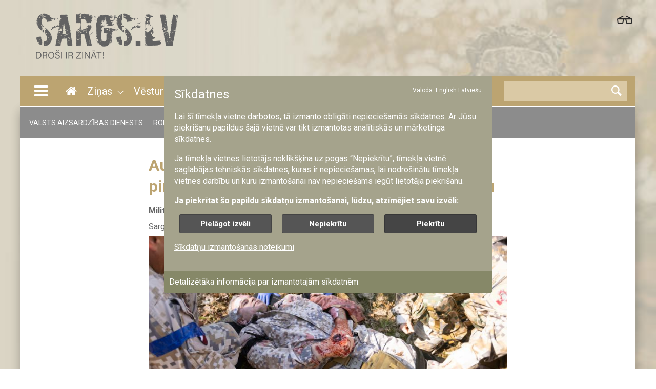

--- FILE ---
content_type: text/html; charset=UTF-8
request_url: https://www.sargs.lv/lv/militaras-macibas/2022-08-22/augusta-zemessargi-un-karaviri-cesis-apguva-pirmo-palidzibu-un-pirmo
body_size: 7744
content:
<!DOCTYPE html>
<html lang="lv" dir="ltr" prefix="content: http://purl.org/rss/1.0/modules/content/  dc: http://purl.org/dc/terms/  foaf: http://xmlns.com/foaf/0.1/  og: http://ogp.me/ns#  rdfs: http://www.w3.org/2000/01/rdf-schema#  schema: http://schema.org/  sioc: http://rdfs.org/sioc/ns#  sioct: http://rdfs.org/sioc/types#  skos: http://www.w3.org/2004/02/skos/core#  xsd: http://www.w3.org/2001/XMLSchema# ">
  <head>
    <meta charset="utf-8" />
<script type="text/plain" data-c-script="statistics">var _paq = _paq || [];(function(){var u=(("https:" == document.location.protocol) ? "https://modlv.matomo.cloud/" : "https://modlv.matomo.cloud/");_paq.push(["setSiteId", "11"]);_paq.push(["setTrackerUrl", u+"matomo.php"]);_paq.push(["setDoNotTrack", 1]);if (!window.matomo_search_results_active) {_paq.push(["trackPageView"]);}_paq.push(["setIgnoreClasses", ["no-tracking","colorbox"]]);_paq.push(["enableLinkTracking"]);var d=document,g=d.createElement("script"),s=d.getElementsByTagName("script")[0];g.type="text/javascript";g.defer=true;g.async=true;g.src=u+"matomo.js";s.parentNode.insertBefore(g,s);})();</script>
<script type="text/plain" data-c-script="statistics">var _mtm = window._mtm = window._mtm || [];_mtm.push({"mtm.startTime": (new Date().getTime()), "event": "mtm.Start"});var d = document, g = d.createElement("script"), s = d.getElementsByTagName("script")[0];g.type = "text/javascript";g.async = true;g.src="https://cdn.matomo.cloud/modlv.matomo.cloud/container_nLCvzham.js";s.parentNode.insertBefore(g, s);</script>
<link rel="canonical" href="https://www.sargs.lv/lv/militaras-macibas/2022-08-22/augusta-zemessargi-un-karaviri-cesis-apguva-pirmo-palidzibu-un-pirmo" />
<meta name="robots" content="index, follow" />
<link rel="image_src" href="https://www.sargs.lv/sites/default/files/2022-08/apguva_pirmo_paplasinato_palidzibu.jpg" />
<meta name="description" content="Augustā Cēsīs, militārajā bāzē “Pipariņi” karavīri un zemessargi apguva pirmās palīdzības un pirmās paplašinātās palīdzības kursu, ku" />
<meta property="og:site_name" content="Sargs.lv" />
<meta property="og:url" content="https://www.sargs.lv/lv/militaras-macibas/2022-08-22/augusta-zemessargi-un-karaviri-cesis-apguva-pirmo-palidzibu-un-pirmo" />
<meta property="og:title" content="Augustā zemessargi un karavīri Cēsīs apguva pirmo palīdzību un pirmo paplašināto palīdzību" />
<meta property="og:description" content="Augustā Cēsīs, militārajā bāzē “Pipariņi” karavīri un zemessargi apguva pirmās palīdzības un pirmās paplašinātās palīdzības kursu, ku" />
<meta property="og:image" content="https://www.sargs.lv/sites/default/files/2022-08/apguva_pirmo_paplasinato_palidzibu.jpg" />
<meta name="twitter:card" content="summary" />
<meta name="twitter:site" content="@latvijas_armija" />
<meta name="twitter:title" content="Sargs.lv | Augustā zemessargi un karavīri Cēsīs apguva pirmo palīdzību un pirmo paplašināto palīdzību" />
<meta name="twitter:url" content="https://www.sargs.lv/lv/militaras-macibas/2022-08-22/augusta-zemessargi-un-karaviri-cesis-apguva-pirmo-palidzibu-un-pirmo" />
<meta name="twitter:image" content="https://www.sargs.lv/sites/default/files/2022-08/apguva_pirmo_paplasinato_palidzibu.jpg" />
<script>


!function(f,b,e,v,n,t,s){if(f.fbq)return;n=f.fbq=function(){n.callMethod?
n.callMethod.apply(n,arguments):n.queue.push(arguments)};if(!f._fbq)f._fbq=n;
n.push=n;n.loaded=!0;n.version='2.0';n.queue=[];t=b.createElement(e);t.async=!0;
t.src=v;s=b.getElementsByTagName(e)[0];s.parentNode.insertBefore(t,s)}(window,
document,'script','https://connect.facebook.net/en_US/fbevents.js');



  fbq('init', '568064637274479', [], {
    "agent": "pldrupal-8-9.5.10"
});

  fbq('track', 'PageView', []);
</script>
<noscript>


<img height="1" width="1" alt="fbpx" src="https://www.facebook.com/tr?id=568064637274479&amp;ev=PageView&amp;noscript=1" />


</noscript>
<meta name="Generator" content="Drupal 9 (https://www.drupal.org)" />
<meta name="MobileOptimized" content="width" />
<meta name="HandheldFriendly" content="true" />
<meta name="viewport" content="width=device-width, initial-scale=1.0" />
<link rel="icon" href="/sites/default/files/sargs_favicon.png" type="image/png" />
<link rel="alternate" hreflang="lv" href="http://www.sargs.lv/lv/militaras-macibas/2022-08-22/augusta-zemessargi-un-karaviri-cesis-apguva-pirmo-palidzibu-un-pirmo" />
<script>window.a2a_config=window.a2a_config||{};a2a_config.callbacks=[];a2a_config.overlays=[];a2a_config.templates={};a2a_config.templates.twitter = {
    text: "via @Latvijas_armija Sargs.lv: ${title} ${link}",
};
a2a_config.templates.email = {
    subject: "Sargs.lv, 2022-08-22, ${title} ",
    body: "Pārsūtu saiti uz sargs.lv rakstu: \n${title}, 2022-08-22 \n${link}",
};</script>

    <title>Augustā zemessargi un karavīri Cēsīs apguva pirmo palīdzību un pirmo paplašināto palīdzību | Sargs.lv</title>
    <link rel="stylesheet" media="all" href="/sites/default/files/css/css_8XZf3L_DQSorPTnY_n8zYXRLQfvdyVhVQD5dD7w7qpI.css" />
<link rel="stylesheet" media="all" href="/sites/default/files/css/css_PJMDxwkMigKO_2N1HQiw7IqRu5kH5nGq1b5ZNHaXhnc.css" />
<link rel="stylesheet" media="all" href="https://fonts.googleapis.com/css?family=Roboto:400,500,700&amp;display=swap" />
<link rel="stylesheet" media="all" href="/sites/default/files/css/css_LaopKZ15h0pWHyj0NzLCLD_sbohrE0AjRzpHquKLTWo.css" />

    
  </head>
  <body class="path-node page-node-type-news">
        <a href="#main-content" class="visually-hidden focusable skip-link">
      Pārlekt uz galveno saturu
    </a>
    
      <div class="dialog-off-canvas-main-canvas" data-off-canvas-main-canvas>
    <div class="layout-container">
  <div class="l-header-top">
    <style>
      @media screen and (min-width: 1024px) {
        .page-background.background-0 {
          background-image: url(/themes/custom/guardian/img/background-1-medium.jpg);
        }
      }

      @media screen and (min-width: 1200px) {
        .page-background.background-1 {
          background-image: url(/themes/custom/guardian/img/background-2-medium.jpg);
        }

        .page-background.background-2 {
          background-image: url(/themes/custom/guardian/img/background-3r-medium.jpg);
        }
      }

      @media screen and (min-width: 1900px) {
        .page-background.background-0 {
          background-image: url(/themes/custom/guardian/img/background-1.jpg);
        }

        .page-background.background-1 {
          background-image: url(/themes/custom/guardian/img/background-2.jpg);
        }

        .page-background.background-2 {
          background-image: url(/themes/custom/guardian/img/background-3r.jpg);
        }
      }
    </style>
    <div class="page-background background-0 "></div>
    <div class="page-background background-1 "></div>
    <div class="page-background background-2 "></div>
    <div class="page-logo">
      <div class="layout-content">
        <button class="contrast-change"></button>
        <div class="logo">
          <a href="/lv" title="Sākums" rel="home" class="site-logo">
            <img src="/themes/custom/guardian/img/SargsLv_Logo_Sauklis_header.png" alt="Sākums">
          </a>
        </div>
      </div>
    </div>
  </div>
  <header role="banner">
    <div class="layout-content">
        <div class="region region-header">
    <div id="block-guardian-branding" class="block block-system block-system-branding-block">
  
    
  <div class="logo">
      <a href="/lv" title="Sākums" rel="home" class="site-logo">
      <img src="/sites/default/files/sargs_sauklis.png" alt="Sākums" />
    </a>
      </div>
</div>

  </div>

          <div class="region region-header-navigation">
        <button type="button" class="navbar-toggle" data-target="#navbar-items">
        </button>
        <div class="search-container">
            <form action="/search">
        <input type="text" name="keyword">
        <button type="submit" class="submit"></button>
    </form>
    </div>
<nav role="navigation" aria-labelledby="block-guardian-main-menu-menu" id="block-guardian-main-menu" class="menu--main block block-menu navigation">
            
  <h2 class="visually-hidden" id="block-guardian-main-menu-menu">Main navigation</h2>
  

        
        <ul class="menu">
                                    <li class="menu-item">
                <a href="/lv" class="home" data-drupal-link-system-path="&lt;front&gt;">Sākums</a>
                            </li>
                                <li class="menu-item menu-item-has-child">
                <a href="/lv/zinas" title="Ziņas" data-drupal-link-system-path="news">Ziņas</a>
                                    <button class="secondary-open"></button>
                                <ul class="second-menu">
                                        <li class="menu-item">
                <a href="/lv/kategorija/latvija" data-drupal-link-system-path="taxonomy/term/42">Latvijā</a>
                            </li>
                                <li class="menu-item">
                <a href="/lv/kategorija/pasaule" data-drupal-link-system-path="taxonomy/term/43">Pasaulē </a>
                            </li>
                                <li class="menu-item">
                <a href="/lv/kategorija/tehnika-un-ekipejums" data-drupal-link-system-path="taxonomy/term/37">Tehnika un ekipējums </a>
                            </li>
            </ul>
        
                            </li>
                                <li class="menu-item menu-item-has-child">
                <a href="/lv/kategorija/vesture" data-drupal-link-system-path="taxonomy/term/44">Vēsture</a>
                                    <button class="secondary-open"></button>
                                <ul class="second-menu">
                                        <li class="menu-item">
                <a href="/lv/kategorija/pirmais-pasaules-kars" data-drupal-link-system-path="taxonomy/term/55">Pirmais pasaules karš </a>
                            </li>
                                <li class="menu-item">
                <a href="/lv/kategorija/latvijas-neatkaribas-kars" data-drupal-link-system-path="taxonomy/term/57">Latvijas Neatkarības karš</a>
                            </li>
                                <li class="menu-item">
                <a href="/lv/kategorija/starpkaru-periods" data-drupal-link-system-path="taxonomy/term/132">Starpkaru periods</a>
                            </li>
                                <li class="menu-item">
                <a href="/lv/kategorija/otrais-pasaules-kars" data-drupal-link-system-path="taxonomy/term/56">Otrais pasaules karš</a>
                            </li>
                                <li class="menu-item">
                <a href="/lv/kategorija/musdienu-vesture" data-drupal-link-system-path="taxonomy/term/58">Mūsdienu vēsture</a>
                            </li>
                                <li class="menu-item">
                <a href="/lv/kategorija/vienibas-un-personibas" data-drupal-link-system-path="taxonomy/term/133">Vienības un personības </a>
                            </li>
            </ul>
        
                            </li>
                                <li class="menu-item">
                <a href="/lv/foto" data-drupal-link-system-path="foto">Foto</a>
                            </li>
                                <li class="menu-item">
                <a href="/lv/video" data-drupal-link-system-path="video">Video</a>
                            </li>
                                <li class="menu-item">
                <a href="/lv/kategorija/podkasti" data-drupal-link-system-path="taxonomy/term/323">Podkāsti </a>
                            </li>
                                <li class="menu-item">
                <a href="/72-stundas">72 stundas</a>
                            </li>
            </ul>
        



  </nav>

    </div>

    </div>
  </header>

  

  
  

  

  
  <main role="main">
    <a id="main-content" tabindex="-1"></a>
    <div class="layout-content">
        <div class="region region-content-top">
    <div class="l-tags-mobile-header">
      Aktuāli
    </div>
    <div class="l-content">
      <nav role="navigation" aria-labelledby="block-tagsmenu-menu" id="block-tagsmenu" class="block block-menu navigation menu--tags-menu">
            
  <h2 class="visually-hidden" id="block-tagsmenu-menu">Tags menu</h2>
  

        
        <ul class="menu">
                                    <li class="menu-item">
                <a href="/lv/tema/valsts-aizsardzibas-dienests" data-drupal-link-system-path="taxonomy/term/321">VALSTS AIZSARDZĪBAS DIENESTS</a>
                            </li>
                                <li class="menu-item">
                <a href="/lv/tema/robeza" data-drupal-link-system-path="taxonomy/term/279">ROBEŽAS STIPRINĀŠANA</a>
                            </li>
                                <li class="menu-item">
                <a href="/lv/tema/palidziba-ukrainai" data-drupal-link-system-path="taxonomy/term/107">ATBALSTS UKRAINAI</a>
                            </li>
                                <li class="menu-item">
                <a href="https://www.sargs.lv/lv/dronu-koalicija">DRONU KOALĪCIJA</a>
                            </li>
            </ul>
        



  </nav>

    </div>
  </div>

        <div class="region region-content">
    <div data-drupal-messages-fallback class="hidden"></div><div id="block-guardian-page-title" class="block block-core block-page-title-block">
  
    
      
  <h1 class="page-title"><span class="field field--name-title field--type-string field--label-hidden">Augustā zemessargi un karavīri Cēsīs apguva pirmo palīdzību un pirmo paplašināto palīdzību</span>
</h1>


  </div>
<div id="block-guardian-content" class="block block-system block-system-main-block">
  
    
      
<div class="news-full-view">
<article data-history-node-id="16662" role="article" about="/lv/militaras-macibas/2022-08-22/augusta-zemessargi-un-karaviri-cesis-apguva-pirmo-palidzibu-un-pirmo" class="node node--type-news node--view-mode-full">
  
    

  <div class="node__content">
    <div class="meta">
            <span class="category">Militārās mācības</span>
      <span class="published"><time datetime="2022-08-22T14:26:29Z" class="datetime">22.08.2022</time>
</span>
          </div>
    
                        <div class="field field--name-field-author field--type-string-long field--label-hidden field__item">Sargs.lv</div>
            
    
                        <div class="field field--name-field-image field--type-entity-reference field--label-hidden field__item"><div class="media media--type-image media--view-mode-article-full">
  
            <picture>
                  <source srcset="/sites/default/files/styles/article_large/public/2022-08/apguva_pirmo_paplasinato_palidzibu.jpg?h=a1e1a043&amp;itok=k4kFEBTO 1x" media="all and (min-width: 681px)" type="image/jpeg"/>
              <source srcset="/sites/default/files/styles/article_large/public/2022-08/apguva_pirmo_paplasinato_palidzibu.jpg?h=a1e1a043&amp;itok=k4kFEBTO 1x" media="all and (min-width: 420px) and (max-width: 680px)" type="image/jpeg"/>
              <source srcset="/sites/default/files/styles/article_teaser/public/2022-08/apguva_pirmo_paplasinato_palidzibu.jpg?itok=Xp4xYr5n 1x" type="image/jpeg"/>
                  <img src="/sites/default/files/styles/article_large/public/2022-08/apguva_pirmo_paplasinato_palidzibu.jpg?h=a1e1a043&amp;itok=k4kFEBTO" alt="Zemessargi apgūst pirmās paplašinātās medicīniskās palīdzības kursu" typeof="foaf:Image" />

  </picture>


  <div class="media-copyrights">Foto: Zemessardzes 2.Vidzemes brigāde</div>

  </div>
</div>
            
    
                        <div class="field field--name-body field--type-text-with-summary field--label-hidden field__item"><p><strong><span>Augustā Cēsīs, militārajā bāzē “Pipariņi” karavīri un zemessargi apguva pirmās palīdzības un pirmās paplašinātās palīdzības kursu, kuru organizēja Zemessardzes 2. Vidzemes brigādes Medicīnas rota.</span></strong></p>
</div>
            
    
            <div class="field field--name-field-paragraphs field--type-entity-reference-revisions field--label-hidden field__items">
                            <div class="field__item">  <div class="paragraph paragraph--type--text paragraph--view-mode--card">
          
            <div class="clearfix text-formatted field field--name-field-body field--type-text-with-summary field--label-hidden field__item"><p><span>Kurss augustā norisinājās divas reizes pa piecām dienām un kopā kursu beidza 33 zemessargi un karavīri no visiem brigādes bataljoniem, kuriem nav iepriekšējās medicīniskās izglītības un iemaņas. Savukārt kursa instruktori bija Zemessardzes 2. Vidzemes brigādes karavīri-glābēji un Medicīnas rotas zemessargi, kuri ikdienā strādā civilajās medicīnas iestādēs, piemēram, Vidzemes slimnīcā, Neatliekamās medicīniskās palīdzības dienestā, dažādās privātpraksēs un citur. </span></p>
<p><span>Kursa laikā apmācāmie ieguva <span>zināšanas un prasmes, lai pēc šī kursa prastu rīkoties situācijās, kad nepieciešams glābt savu vai biedra dzīvību, </span>prastu novērtēt cietušā traumu, veikt kaujā cietušo aprūpi, atdzīvināšanu, dzīvībai bīstamas asiņošanas apturēšanu, žņauga lietošanu, ķīmisko vielu izraisītas traumas aprūpi, cietušā pārvietošanu un novietošanu un daudzas citas svarīgas prasmes, kas nepieciešamas, lai cietušais būtu drošībā, līdz tas tiek nodots Neatliekamās medicīniskā palīdzības dienestam vai nogādāts militārajā mobilajā pirmās palīdzības punktā.</span></p>
<p><span>Pirmās paplašinātās palīdzības kurss ir obligāts visiem zemessargiem un karavīriem, uzsākot dienestu. Pēc šī kursa karavīriem un zemessargiem ir iespēja pilnveidoties un apgūt karavīra-glābēja kursu. Kursā tiek apgūtas prasmes palīdzības sniegšanai bīstamās jeb karadarbības zonas un citos dzīvībai kritisko apstākļos. Karavīra-glābēja uzdevums ir nogādāt ievainotos no kaujas lauka līdz drošai zonai un veikt cietušā stabilizāciju, lai pēc tam pārvestu uz slimnīcu vai pagaidu militārās medicīnas aprūpes punktu.</span></p>
<p><span>Lai pievienotos Zemessardzes 2.Vidzemes brigādes Medicīnas rotai, interesenti ir aicināti rakstīt uz <span class="spamspan"><span class="u">esizemessargs</span><img class="spamspan-image" alt="at" src="/modules/contrib/spamspan/image.gif" /><span class="d">mil<span class="o"> [dot] </span>lv</span></span>, zvanīt uz tālruni 26518784 vai personīgi ierasties tuvākajā Zemessardzes bataljonā. </span></p>
</div>
      
      </div>
</div>
                    </div>
    
    <div class="field--name-field-tags">
        <div class="field__item"><a href="/lv/tema/macibas" hreflang="lv">mācības</a></div>
        <div class="field__item"><a href="/lv/tema/medicina" hreflang="lv">medicīna</a></div>
        <div class="field__item"><a href="/lv/tema/zemessardze" hreflang="lv">Zemessardze</a></div>
        <div class="field__item"><a href="/lv/tema/zemessargi" hreflang="lv">zemessargi</a></div>
</div>

    <div class="addtoany-list"><h2>Dalies ar šo ziņu</h2><span class="a2a_kit a2a_kit_size_32 addtoany_list" data-a2a-url="http://www.sargs.lv/lv/militaras-macibas/2022-08-22/augusta-zemessargi-un-karaviri-cesis-apguva-pirmo-palidzibu-un-pirmo" data-a2a-title="Augustā zemessargi un karavīri Cēsīs apguva pirmo palīdzību un pirmo paplašināto palīdzību"><a class="a2a_button_facebook"></a><a class="a2a_button_twitter"></a><a class="a2a_button_draugiem"></a><a class="a2a_button_email"></a></span></div>
    
                        <div class="field field--name-field-radioactivity-ref field--type-entity-reference-revisions field--label-hidden field__item">  <div class="paragraph paragraph--type--radioactivity paragraph--view-mode--default">
          
      </div>
</div>
            
  </div>
  
  
            <div class="field field--name-field-related-news field--type-entity-reference-revisions field--label-hidden field__items">
                            <div class="field__item">  <div class="paragraph paragraph--type--related-news paragraph--view-mode--default">
          
  <div class="field field--name-field-related-news-reference field--type-entity-reference field--label-above">
    <div class="field__label">Saistītās ziņas</div>
          <div class="field__items">
              <div class="field__item">
<div data-history-node-id="16525" about="/lv/militaras-macibas/2022-08-10/latvijas-kaujas-mediki-micigana-slipe-iemanas-pacientu-evakuacija-ar" class="node node--type-news node--view-mode-teaser">
  
  
  <div class="l-header">
    <h2>
      <a href="/lv/militaras-macibas/2022-08-10/latvijas-kaujas-mediki-micigana-slipe-iemanas-pacientu-evakuacija-ar" rel="bookmark"><span class="field field--name-title field--type-string field--label-hidden">Latvijas kaujas mediķi Mičiganā slīpē iemaņas pacientu evakuācijā ar helikopteriem</span>
</a>
    </h2>
    <div class="meta">
            <span class="category"><a href="/lv/kategorija/militaras-macibas" hreflang="lv">Militārās mācības</a></span>
      <span class="published"><time datetime="2022-08-10T06:00:00Z" class="datetime">10.08.2022</time>
</span>
          </div>
  </div>
  <div class="node__content">
    
                        <div class="field field--name-field-image field--type-entity-reference field--label-hidden field__item"><article class="media media--type-image media--view-mode-article-teaser">
  
      
            <div class="field field--name-field-media-image field--type-image field--label-hidden field__item">    <picture>
                  <source srcset="/sites/default/files/styles/article_large/public/2022-08/20220809_NS_Medics-35.jpg?h=a141e9ea&amp;itok=S-Kvjdn2 1x" media="all and (min-width: 681px)" type="image/jpeg"/>
              <source srcset="/sites/default/files/styles/article_large/public/2022-08/20220809_NS_Medics-35.jpg?h=a141e9ea&amp;itok=S-Kvjdn2 1x" media="all and (min-width: 420px) and (max-width: 680px)" type="image/jpeg"/>
              <source srcset="/sites/default/files/styles/article_teaser/public/2022-08/20220809_NS_Medics-35.jpg?itok=lxx1q5Xh 1x" type="image/jpeg"/>
                  <img src="/sites/default/files/styles/article_large/public/2022-08/20220809_NS_Medics-35.jpg?h=a141e9ea&amp;itok=S-Kvjdn2" alt="NBS militārie mediķi piedalās Mičiganas Nacionālās gvardes rīkotajās mācībās &quot;Northern Strike&quot;" typeof="foaf:Image" />

  </picture>

</div>
      
  </article>
</div>
            
    
                        <div class="field field--name-body field--type-text-with-summary field--label-hidden field__item"><div class="trimmed"><p>Pēdējo gadu konfliktu pieredze liecina, ka šaurā robeža starp ievainota karavīra iespējamo invaliditāti vai pat nāvi mērāma laikā, kādā viņš tiek ...</p>
</div></div>
            
  </div>

</div>
</div>
          <div class="field__item">
<div data-history-node-id="16192" about="/lv/sabiedriba/2022-07-01/karaviri-glabeji-dalisies-pieredze-ar-neatliekamas-mediciniskas-palidzibas" class="node node--type-news node--view-mode-teaser">
  
  
  <div class="l-header">
    <h2>
      <a href="/lv/sabiedriba/2022-07-01/karaviri-glabeji-dalisies-pieredze-ar-neatliekamas-mediciniskas-palidzibas" rel="bookmark"><span class="field field--name-title field--type-string field--label-hidden">Karavīri glābēji dalīsies pieredzē ar Neatliekamās medicīniskās palīdzības dienesta ārstiem</span>
</a>
    </h2>
    <div class="meta">
            <span class="category"><a href="/lv/kategorija/sabiedriba" hreflang="lv">Sabiedrība</a></span>
      <span class="published"><time datetime="2022-07-01T11:44:41Z" class="datetime">1.07.2022</time>
</span>
          </div>
  </div>
  <div class="node__content">
    
                        <div class="field field--name-field-image field--type-entity-reference field--label-hidden field__item"><article class="media media--type-image media--view-mode-article-teaser">
  
      
            <div class="field field--name-field-media-image field--type-image field--label-hidden field__item">    <picture>
                  <source srcset="/sites/default/files/styles/article_large/public/2022-07/20220421_macibas_44.jpg.iyfNtcvGMYAZAA.X4NnEvBNvs.jpg?h=34bbd072&amp;itok=2UJpbMyP 1x" media="all and (min-width: 681px)" type="image/jpeg"/>
              <source srcset="/sites/default/files/styles/article_large/public/2022-07/20220421_macibas_44.jpg.iyfNtcvGMYAZAA.X4NnEvBNvs.jpg?h=34bbd072&amp;itok=2UJpbMyP 1x" media="all and (min-width: 420px) and (max-width: 680px)" type="image/jpeg"/>
              <source srcset="/sites/default/files/styles/article_teaser/public/2022-07/20220421_macibas_44.jpg.iyfNtcvGMYAZAA.X4NnEvBNvs.jpg?itok=uNvyMotY 1x" type="image/jpeg"/>
                  <img src="/sites/default/files/styles/article_large/public/2022-07/20220421_macibas_44.jpg.iyfNtcvGMYAZAA.X4NnEvBNvs.jpg?h=34bbd072&amp;itok=2UJpbMyP" alt="pilna apjoma ārkārtas situāciju mācības" typeof="foaf:Image" />

  </picture>

</div>
      
  </article>
</div>
            
    
                        <div class="field field--name-body field--type-text-with-summary field--label-hidden field__item"><div class="trimmed"><p>Rītdien, 2.jūlijā, Ogres novada Tomes pagastā notiks Sauszemes spēku Mehanizētās kājnieku brigādes militārā ārsta un karavīru glābēju ...</p>
</div></div>
            
  </div>

</div>
</div>
          <div class="field__item">
<div data-history-node-id="15218" about="/lv/nbs/2022-04-22/sargslv-reportaza-zemessargi-no-2-vidzemes-brigades-apgust-cilveka-glabsanas-prasmes" class="node node--type-news node--view-mode-teaser">
  
  
  <div class="l-header">
    <h2>
      <a href="/lv/nbs/2022-04-22/sargslv-reportaza-zemessargi-no-2-vidzemes-brigades-apgust-cilveka-glabsanas-prasmes" rel="bookmark"><span class="field field--name-title field--type-string field--label-hidden">“Sargs.lv” reportāža: Zemessargi no 2. Vidzemes brigādes apgūst cilvēka glābšanas prasmes</span>
</a>
    </h2>
    <div class="meta">
            <span class="category"><a href="/lv/kategorija/nbs" hreflang="lv">NBS</a></span>
      <span class="published"><time datetime="2022-04-22T12:20:00Z" class="datetime">22.04.2022</time>
</span>
          </div>
  </div>
  <div class="node__content">
    
                        <div class="field field--name-field-image field--type-entity-reference field--label-hidden field__item"><article class="media media--type-image media--view-mode-article-teaser">
  
      
            <div class="field field--name-field-media-image field--type-image field--label-hidden field__item">    <picture>
                  <source srcset="/sites/default/files/styles/article_large/public/2022-04/20220421_GlabejaKurss_60.JPG?h=0a8b6f8b&amp;itok=hG4SP8PO 1x" media="all and (min-width: 681px)" type="image/jpeg"/>
              <source srcset="/sites/default/files/styles/article_large/public/2022-04/20220421_GlabejaKurss_60.JPG?h=0a8b6f8b&amp;itok=hG4SP8PO 1x" media="all and (min-width: 420px) and (max-width: 680px)" type="image/jpeg"/>
              <source srcset="/sites/default/files/styles/article_teaser/public/2022-04/20220421_GlabejaKurss_60.JPG?itok=JFFjzehu 1x" type="image/jpeg"/>
                  <img src="/sites/default/files/styles/article_large/public/2022-04/20220421_GlabejaKurss_60.JPG?h=0a8b6f8b&amp;itok=hG4SP8PO" alt="2. Vidzemes brigādes zemessargi un karavīri apgūst cilvēka glābšanas prasmes" typeof="foaf:Image" />

  </picture>

</div>
      
  </article>
</div>
            
    
                        <div class="field field--name-body field--type-text-with-summary field--label-hidden field__item"><div class="trimmed"><p>Cēsīs, militārajā bāzē “Pipariņi”, norisinās Zemessardzes 2. Vidzemes brigādes Medicīnas rotas rīkotais karavīra paplašinātās pirmās palīdzības ...</p>
</div></div>
            
  </div>

</div>
</div>
              </div>
      </div>

      </div>
</div>
                    </div>
    
</article>
</div>

  </div>

  </div>

    </div>
    
    
  </main>

      <footer role="contentinfo">
      <div class="footer-background"></div>
      <div class="first-wrapper"></div>
      <div class="second-wrapper"></div>
      <div class="layout-content">
            <div class="region region-footer">
        <div class="footer-logo">
            <img class="sargs-logo" src="http://www.sargs.lv/sites/default/files/site_backgrounds/sargslv_white_sauklis.png"/>
            <p>PORTĀLS PAR AIZSARDZĪBU UN DROŠĪBU</p>
        </div>
        <nav role="navigation" aria-labelledby="block-guardian-footer-menu" id="block-guardian-footer" class="block block-menu navigation menu--footer">
    <h3 class="social-menu-header">Seko mums sociālajos tīklos:</h3>
                        
    <h2 class="visually-hidden" id="block-guardian-footer-menu">Footer menu</h2>
    

                
        <ul class="menu">
                                    <li class="menu-item">
                <a href="https://www.facebook.com/Sargs.lv/" class="facebook">facebook.com/Sargs.lv</a>
                            </li>
                                <li class="menu-item">
                <a href="https://www.flickr.com/photos/latvijas_armija/" class="flickr">flickr.com/Latvijasarmija</a>
                            </li>
                                <li class="menu-item">
                <a href="https://www.instagram.com/latvijas_armija/" class="instagram">instagram.com/Latvijasarmija</a>
                            </li>
                                <li class="menu-item">
                <a href="https://twitter.com/Latvijas_armija" class="twitter">twitter.com/Latvijasarmija</a>
                            </li>
                                <li class="menu-item">
                <a href="https://www.youtube.com/channel/UCAZlrxzJf0PTh_FKdVucmqw" class="youtube">youtube.com/SargsLV</a>
                            </li>
            </ul>
        



    </nav>
<nav role="navigation" aria-labelledby="block-shortcutfooterlinks-menu" id="block-shortcutfooterlinks" class="block block-menu navigation menu--shortcut-footer-links">
    <h3 class="shortcut-menu-header">Īsceļi</h3>
                        
    <h2 class="visually-hidden" id="block-shortcutfooterlinks-menu">Shortcut footer links</h2>
    

                
        <ul class="menu">
                                    <li class="menu-item">
                <a href="/lv/par-mums" data-drupal-link-system-path="node/58">Par sargs.lv</a>
                            </li>
                                <li class="menu-item">
                <a href="/lv/kontakti" data-drupal-link-system-path="node/59">Redakcijas kontakti</a>
                            </li>
                                <li class="menu-item">
                <a href="/lv/noteikumi" data-drupal-link-system-path="node/53">Lietošanas noteikumi</a>
                            </li>
                                <li class="menu-item">
                <a href="/lv/pieklustamibas-pazinojums" data-drupal-link-system-path="node/10747">Piekļūstamības paziņojums</a>
                            </li>
                                <li class="menu-item">
                <a href="/lv/sikdatnu-politika" data-drupal-link-system-path="node/17295">Sīkdatņu politika</a>
                            </li>
            </ul>
        



    </nav>

    </div>

      </div>
    </footer>
  
</div>
  </div>

    
    <script type="application/json" data-drupal-selector="drupal-settings-json">{"path":{"baseUrl":"\/","scriptPath":null,"pathPrefix":"lv\/","currentPath":"node\/16662","currentPathIsAdmin":false,"isFront":false,"currentLanguage":"lv"},"pluralDelimiter":"\u0003","suppressDeprecationErrors":true,"matomo":{"disableCookies":false,"trackMailto":true},"radioactivity":{"type":"default","endpoint":"http:\/\/www.sargs.lv\/radioactivity\/emit"},"ra_emit_0":"{\u0022fn\u0022:\u0022field_radioactivity\u0022,\u0022et\u0022:\u0022paragraph\u0022,\u0022id\u0022:\u002254471\u0022,\u0022e\u0022:10,\u0022h\u0022:\u0022aa692b283d22e40d7e1383febf6734d81fe04a06\u0022}","menu_mobile_breakpoint":"1024px","user":{"uid":0,"permissionsHash":"0c64648caef135f5612d2c51ed1c69a6e5334ed84ee40b24de4fd8de54372a77"}}</script>
<script src="/sites/default/files/js/js_xPczItOCESOLdNxt2PcEOa6csY-WlOoYDsKN-jVDSNQ.js"></script>
<script src="https://static.addtoany.com/menu/page.js" async></script>
<script src="/sites/default/files/js/js_38Ob0skCQr87OYG--7UjO_kOrCClHoK4iIDxV-nSmY0.js"></script>

  </body>
</html>


--- FILE ---
content_type: text/css
request_url: https://www.sargs.lv/sites/default/files/css/css_LaopKZ15h0pWHyj0NzLCLD_sbohrE0AjRzpHquKLTWo.css
body_size: 21494
content:
*{-webkit-box-sizing:border-box;box-sizing:border-box}body,html{height:100%}body{margin:0;padding:0;font-family:Roboto,sans-serif;font-size:16px;line-height:1.4;color:#666}img{max-width:100%;height:auto}button:focus{outline:none}.iframe-container{position:relative;overflow:hidden;padding-top:56.25%}.iframe-container iframe{position:absolute;top:0;left:0;width:100%;height:100%;border:0}h1.hero{font-size:42px;line-height:1.1;font-weight:600}h1{font-size:2rem;margin:.67em 0}h1,h2{line-height:1.3}h2{font-size:24px}h3{font-size:19px;line-height:1.4}.layout--twocol-70-30{display:-webkit-box;display:-ms-flexbox;display:flex;-ms-flex-wrap:wrap;flex-wrap:wrap}.layout--twocol-70-30 .layout__region--second{-webkit-box-flex:100%;-ms-flex:100%;flex:100%;padding-top:20px}@media (min-width:880px){.layout--twocol-70-30 .layout__region--second{-webkit-box-flex:30%;-ms-flex:30%;flex:30%;padding-top:0}.layout--twocol-70-30 .layout__region--first{-webkit-box-flex:66%;-ms-flex:66%;flex:66%;padding-right:20px}}.layout--twocol-50-50{display:grid;grid-template-columns:100%;grid-gap:1.045rem}@media (min-width:880px){.layout--twocol-50-50{grid-template-columns:1fr 1fr}}body.js-contrast-1 .background-0,body.js-contrast-1 .background-1,body.js-contrast-1 .background-2{background-image:none}.sliding-popup-bottom,.sliding-popup-top{margin:0;padding:0;width:100%;z-index:99999;left:0;text-align:center}.sliding-popup-bottom{position:fixed}.sliding-popup-top{position:relative}.eu-cookie-compliance-content{margin:0 auto;padding:.5225rem 1.045rem;max-width:1200px;display:inline-block;text-align:left;width:100%}.eu-cookie-compliance-buttons{float:right;margin:1em 0;max-width:40%}.eu-cookie-compliance-categories-buttons{margin:0 0 1em;max-width:60%;float:left}[dir=rtl] .eu-cookie-compliance-buttons{float:left}[dir=rtl] .eu-cookie-compliance-categories-buttons{float:right}.eu-cookie-compliance-more-button.find-more-button{padding:.5em 30px .5em 1.2em;background-color:transparent;font-size:14px;font-weight:400;-webkit-transition:all .3s;transition:all .3s}.eu-cookie-compliance-more-button.find-more-button:after{height:11px;font-size:12px}.eu-cookie-compliance-more-button.find-more-button:hover{background-color:hsla(0,0%,100%,.2)}.eu-cookie-compliance-message{float:left;margin:1em 0;max-width:60%}.eu-cookie-compliance-banner--categories .eu-cookie-compliance-message{max-width:100%}.eu-cookie-compliance-categories{clear:both;padding-top:1em}.eu-cookie-compliance-categories label{display:inline}[dir=rtl] .eu-cookie-compliance-message{float:right;text-align:right}.eu-cookie-compliance-message h1,.eu-cookie-compliance-message h2,.eu-cookie-compliance-message h3,.eu-cookie-compliance-message p{color:#fff;font-weight:600;line-height:1.4;margin:0 0 5px}.eu-cookie-compliance-message h1{font-size:24px}.eu-cookie-compliance-message h2{font-size:16px}.eu-cookie-compliance-message h3{font-size:12px}.eu-cookie-compliance-message p{font-size:14px;font-weight:400;display:inline}.eu-cookie-withdraw-tab{padding:4px 7px;cursor:pointer}.sliding-popup-bottom .eu-cookie-withdraw-tab{border-width:2px 2px 0;border-radius:5px 5px 0 0}.sliding-popup-top .eu-cookie-withdraw-tab{border-width:0 2px 2px;border-radius:0 0 5px 5px}.eu-cookie-withdraw-wrapper.sliding-popup-top,.eu-cookie-withdraw-wrapper.sliding-popup-top .eu-cookie-withdraw-banner{-webkit-transform:scaleY(-1);transform:scaleY(-1)}.eu-cookie-withdraw-tab{position:absolute;top:0;-webkit-transform:translate(-50%,-100%);transform:translate(-50%,-100%);left:50%}.eu-cookie-withdraw-wrapper.sliding-popup-top .eu-cookie-withdraw-tab{-webkit-transform:translate(-50%,-100%) scaleY(-1);transform:translate(-50%,-100%) scaleY(-1)}@media screen and (max-width:600px){.eu-cookie-compliance-content{max-width:95%}.eu-cookie-compliance-categories,.eu-cookie-compliance-message{max-width:100%}.eu-cookie-compliance-buttons{clear:both;float:none;max-width:100%;margin:5px 0 1em}.eu-cookie-compliance-buttons.eu-cookie-compliance-has-categories{float:right;margin-top:-56px}.eu-cookie-compliance-banner--categories .eu-cookie-compliance-buttons{position:static;bottom:unset;right:unset}}#manage-cookies{z-index:99999;position:fixed;left:50%;top:50%;-webkit-transform:translate(-50%,-50%);transform:translate(-50%,-50%);background:#a5a38c;color:#fff;max-height:95%;overflow:scroll;border-radius:3px}#manage-cookies #cookie-details,#manage-cookies .cookies-padding-wrapper{padding:20px}#manage-cookies .manage-cookies-heading{font-size:24px}#manage-cookies .cookie-language-selector{float:right;font-size:12px}#manage-cookies a{color:#fff!important}#manage-cookies .form-checks-wrapper{padding-bottom:20px;padding-left:10px}#manage-cookies .cookie-buttons-wrapper{display:-webkit-box;display:-ms-flexbox;display:flex}#manage-cookies .cookie-buttons-wrapper .cookie-btn{-webkit-box-flex:1;-ms-flex:1;flex:1;background-color:#555;font-size:15px;line-height:1em;font-weight:600;color:#fff;border:1px solid rgba(0,0,0,.2);border-radius:3px;padding:10px;text-align:center;margin-left:10px;margin-right:10px;cursor:pointer}#manage-cookies .cookie-buttons-wrapper .cookie-btn:hover{background-color:#454545}#manage-cookies .cookie-buttons-wrapper .cookie-btn.accept-btn{background-color:#454545}#manage-cookies .cookie-buttons-wrapper .cookie-btn.accept-btn:hover{background-color:#555}#manage-cookies #manage-cookies-details-btn{background:#868868;padding:10px;display:block;cursor:pointer}footer{position:relative;overflow:hidden;width:100%;padding-bottom:40px;height:100%}footer .first-wrapper{background:#8c8c8c;-webkit-transform:rotate(-364deg) translateY(0) translateX(-20px);transform:rotate(-364deg) translateY(0) translateX(-20px);width:200%;height:100%;position:absolute;z-index:2}footer .second-wrapper{background:#eae9e7;-webkit-transform:rotate(182deg) translateY(-40px) translateX(15px);transform:rotate(182deg) translateY(-40px) translateX(15px);width:100%;height:100%;position:absolute;z-index:1}footer .region-footer{display:-webkit-box;display:-ms-flexbox;display:flex;-ms-flex-wrap:wrap;flex-wrap:wrap;-webkit-box-pack:justify;-ms-flex-pack:justify;justify-content:space-between;padding-top:150px;z-index:3}footer .footer-logo,footer nav#block-guardian-footer,footer nav#block-shortcutfooterlinks{z-index:3}.footer-background{background-image:url(/themes/custom/guardian/dist/_/img/SargsLv_Burts_white.png);background-repeat:no-repeat;background-position:100% 0;background-size:100%;position:absolute;bottom:0;width:400px;right:-80px;height:100%;opacity:.1;z-index:3}.js-mobile footer{padding-bottom:0}.js-mobile .footer-background{width:300px;height:90%}header{z-index:4}header .layout-content{height:60px;display:-webkit-box;display:-ms-flexbox;display:flex;width:100%;position:relative;background-color:#bca471}header.sticky-active{position:fixed;top:0;width:100%;margin-top:0;background:#bca471}header.sticky-active .layout-content{background:transparent}.page-logo .layout-content{position:relative}.js-mobile header .layout-content{height:70px;background-color:#fff;border-bottom:7px solid #bca471}div#block-guardian-branding{margin-top:7px}div#block-guardian-branding .logo{width:180px}.page-logo .layout-content{background-color:transparent}.page-logo .logo{max-width:300px;padding:1.045rem 0}.js-mobile .page-logo{display:none}main .layout-content{-webkit-box-shadow:0 10px 20px rgba(0,0,0,.19),0 6px 20px rgba(0,0,0,.1);box-shadow:0 10px 20px rgba(0,0,0,.19),0 6px 20px rgba(0,0,0,.1)}main .layout-content .region-content{padding:1.045rem 0}main .layout-content .region-content .field--name-field-body a.external-link{color:#8c8c8c;text-decoration:none}main .layout-content .region-content table{width:100%!important}main .layout-content .region-content table td{padding:5px}.layout-content{max-width:1200px;margin:0 auto;padding:0 1.045rem;background-color:#fff}.page-node-type-landingpage main{padding:0}body:not(.fullscreen-opened).js-mobile .page-node-type-landingpage main,body:not(.fullscreen-opened).js-mobile main{padding-top:70px}body.js-mobile.sticky{height:100vh;overflow:hidden}.dialog-off-canvas-main-canvas{height:100%;position:relative}.layout-container{min-height:100%;display:grid;grid-template-rows:auto auto 1fr auto;grid-template-columns:100%;position:relative;overflow:hidden}.background-0{width:100%;height:1000px;position:absolute;top:0;right:0;background-repeat:no-repeat;background-position:100% 0;background-size:cover;z-index:-1}.background-0.masked{-webkit-clip-path:polygon(100% 100%,100% 0,0 0,0 60%);clip-path:polygon(100% 100%,100% 0,0 0,0 60%)}.background-1{width:100%;height:1650px;position:absolute;top:1200px;right:0;background-repeat:no-repeat;background-position:100% 0;background-size:100%;z-index:-1}@media (min-width:2rem){.background-1{height:1650px}}@media (min-width:1900px){.background-1{height:2200px}}.background-1.masked{height:1000px;top:1200px;background-size:cover;-webkit-clip-path:polygon(100% 100%,100% 40%,0 0,0 100%,100% 60%);clip-path:polygon(100% 100%,100% 40%,0 0,0 100%,100% 60%)}.background-2{width:100%;height:2000px;position:absolute;top:2800px;right:0;background-repeat:no-repeat;background-position:100% 0;background-size:cover;z-index:-1}@media (min-width:2rem){.background-2{height:1650px;top:2840px}}@media (min-width:1900px){.background-2{height:1700px;top:3600px}}.background-2.masked{height:1000px;top:1800px;-webkit-clip-path:polygon(100% 100%,100% 0,0 40%,0 60%);clip-path:polygon(100% 100%,100% 0,0 40%,0 60%)}button.contrast-change{position:absolute;right:0;margin:1.045rem 0;background:none;border:none}button.contrast-change:after{content:"\e810";font-family:fontello;color:#2b2b2b;font-size:30px}.updated{padding-left:10px;text-transform:capitalize}.page-node-type-page .page-title{max-width:700px;margin:0 auto}@media screen and (max-width:600px){.page-node-type-page .page-title{font-size:2rem}}@media print{#block-guardian-footer,#block-shortcutfooterlinks,.addtoany-list,.contrast-change,.region-content-top,header{display:none!important}.js-mobile .page-logo{display:block}.l-paragraph-header,article:not(.node--view-mode-full){page-break-inside:avoid}img{display:block;page-break-inside:avoid}.page-node-type-landingpage main{padding:0!important}}.ajax-progress .throbber{display:none!important}.ajax-progress-fullscreen,.ajax-progress-throbber{background-color:rgba(0,0,0,.8);background-image:url(/themes/custom/guardian/dist/_/img/spin.svg);background-position:50%;background-repeat:no-repeat;background-size:60%;border-radius:100%;width:50px;height:50px;opacity:.7;padding:4px;left:48%;position:fixed;top:46.5%;z-index:1000;-webkit-animation:spin 2s linear infinite;animation:spin 2s linear infinite}.ajax-progress-throbber .message,.path-frontpage .ajax-progress{display:none}[dir=rtl] .ajax-progress-fullscreen{left:auto;right:49%}@-webkit-keyframes spin{0%{-webkit-transform:rotate(0deg);transform:rotate(0deg)}to{-webkit-transform:rotate(359deg);transform:rotate(359deg)}}@keyframes spin{0%{-webkit-transform:rotate(0deg);transform:rotate(0deg)}to{-webkit-transform:rotate(359deg);transform:rotate(359deg)}}.form-type-checkbox{position:relative;margin:1em 0;text-align:left}.form-type-checkbox label{cursor:pointer;display:inline-block;line-height:1.25em;vertical-align:top;clear:both;padding-top:.3em;padding-left:1px;-webkit-user-select:none;-moz-user-select:none;-ms-user-select:none;user-select:none}.form-type-checkbox label:not(:empty){padding-left:2.2em}.form-type-checkbox label:after,.form-type-checkbox label:before{content:"";position:absolute;left:0;top:2px}.form-type-checkbox label:before{width:1.25em;height:1.25em;background:#fff;border-style:solid;border-width:2px;border-radius:.125em;cursor:pointer;-webkit-transition:background .3s;transition:background .3s}.form-type-checkbox input[type=checkbox]{position:absolute;outline:0;visibility:hidden;width:1.25em;margin:0;display:block;float:left;font-size:inherit}.form-type-checkbox input[type=checkbox]:checked+label:after{-webkit-transform:translate(.25em,.33654em) rotate(-45deg);transform:translate(.25em,.33654em) rotate(-45deg);width:.75em;height:.375em;border-color:#fff;border-style:none none solid solid;border-width:.125em}.form-type-checkbox input[type=checkbox]:disabled+label:before{border-color:rgba(0,0,0,.26)}.form-type-checkbox input[type=checkbox]:disabled:checked+label:before{background:rgba(0,0,0,.26)}.chosen-container{width:100%!important}.chosen-container:after{content:"\e805";font-family:fontello;position:absolute;right:15px;font-size:20px;color:#999;top:6px;-webkit-transition-duration:.5s;transition-duration:.5s;cursor:pointer}.chosen-container .chosen-choices{padding:2px 10px;-webkit-box-shadow:none;box-shadow:none;background:#fff;border:2px solid #ccc}.chosen-container .chosen-results{padding:0;margin:0}.chosen-container .chosen-results li.highlighted{background-color:#bca471;background-image:none}.chosen-container li.search-field{padding:5px}.chosen-container li.search-choice{border:none;background:no-repeat;-webkit-box-shadow:none;box-shadow:none;top:7px}.chosen-container a.chosen-single{padding-left:5px;border-radius:0;background:#fff;font-size:16px;height:40px;border:2px solid #ccc;-webkit-box-shadow:none;box-shadow:none}.chosen-container a.chosen-single span{padding:7px}.chosen-container a.chosen-single div{width:45px}.chosen-container a.chosen-single b{visibility:hidden}.chosen-container-multi .chosen-choices li.search-field input[type=text]{margin:4px 0}.chosen-container-multi .chosen-choices li.search-choice{border:none;background:no-repeat;-webkit-box-shadow:none;box-shadow:none;top:3px}.ui-datepicker{width:17em;padding:.2em .2em 0;display:none;-webkit-box-shadow:0 0 19px 0 rgba(0,0,0,.2);box-shadow:0 0 19px 0 rgba(0,0,0,.2);z-index:50!important}.ui-datepicker .ui-datepicker-header{position:relative;padding:.2em 0}.ui-datepicker .ui-datepicker-header.ui-widget-header{background-color:transparent;border:0;border-radius:0;border-bottom:1px solid #ccc}.ui-datepicker .ui-datepicker-next,.ui-datepicker .ui-datepicker-prev{position:absolute;top:2px;width:1.8em;height:1.8em}.ui-datepicker .ui-datepicker-prev{left:2px}.ui-datepicker .ui-datepicker-next{right:2px}.ui-datepicker .ui-datepicker-next span,.ui-datepicker .ui-datepicker-prev span{display:block;position:absolute;left:50%;margin-left:-8px;top:50%;margin-top:-8px;background-image:none;cursor:pointer}.ui-datepicker .ui-datepicker-next.ui-state-hover,.ui-datepicker .ui-datepicker-prev.ui-state-hover{border:0;background-color:transparent}.ui-datepicker .ui-datepicker-next:before,.ui-datepicker .ui-datepicker-prev:before{position:absolute;top:4px;font-family:fontello;font-style:normal;font-weight:400;speak:none;display:inline-block;text-decoration:inherit;width:1em;text-align:center;-webkit-font-feature-settings:normal;font-feature-settings:normal;font-variant:normal;text-transform:none;line-height:1em;-webkit-font-smoothing:antialiased;-moz-osx-font-smoothing:grayscale;width:25px;height:25px;line-height:25px}.ui-datepicker .ui-datepicker-prev:before{content:"<"}.ui-datepicker .ui-datepicker-next:before{content:">"}.ui-datepicker .ui-datepicker-title{margin:0 2.3em;line-height:1.8em;text-align:center}.ui-datepicker .ui-datepicker-title select{font-size:1em;margin:1px 0}.ui-datepicker select.ui-datepicker-month,.ui-datepicker select.ui-datepicker-year{width:45%}.ui-datepicker table{width:100%;font-size:.9em;border-collapse:collapse;margin:0 0 .4em}.ui-datepicker th{padding:.7em .3em;text-align:center;font-weight:700;border:0}.ui-datepicker td{border:0;padding:1px}.ui-datepicker td a,.ui-datepicker td span{display:block;padding:.3em .2em;text-align:center;text-decoration:none;border:0!important}.ui-datepicker td a.ui-state-highlight,.ui-datepicker td span.ui-state-highlight{background-color:#ccc}.ui-datepicker .ui-datepicker-buttonpane{background-image:none;margin:.7em 0 0;padding:0 .2em;border-left:0;border-right:0;border-bottom:0}.ui-datepicker .ui-datepicker-buttonpane button{float:right;margin:.5em .2em .4em;cursor:pointer;padding:.2em .6em .3em;width:auto;overflow:visible}.ui-datepicker .ui-datepicker-buttonpane button.ui-datepicker-current{float:left}.ui-datepicker.ui-datepicker-multi{width:auto}.ui-datepicker-multi .ui-datepicker-group{float:left}.ui-datepicker-multi .ui-datepicker-group table{width:95%;margin:0 auto .4em}.ui-datepicker-multi-2 .ui-datepicker-group{width:50%}.ui-datepicker-multi-3 .ui-datepicker-group{width:33.3%}.ui-datepicker-multi-4 .ui-datepicker-group{width:25%}.ui-datepicker-multi .ui-datepicker-group-last .ui-datepicker-header,.ui-datepicker-multi .ui-datepicker-group-middle .ui-datepicker-header{border-left-width:0}.ui-datepicker-multi .ui-datepicker-buttonpane{clear:left}.ui-datepicker-row-break{clear:both;width:100%;font-size:0}.ui-datepicker-rtl{direction:rtl}.ui-datepicker-rtl .ui-datepicker-prev{right:2px;left:auto}.ui-datepicker-rtl .ui-datepicker-next{left:2px;right:auto}.ui-datepicker-rtl .ui-datepicker-prev:hover{right:1px;left:auto}.ui-datepicker-rtl .ui-datepicker-next:hover{left:1px;right:auto}.ui-datepicker-rtl .ui-datepicker-buttonpane{clear:right}.ui-datepicker-rtl .ui-datepicker-buttonpane button{float:left}.ui-datepicker-rtl .ui-datepicker-buttonpane button.ui-datepicker-current,.ui-datepicker-rtl .ui-datepicker-group{float:right}.ui-datepicker-rtl .ui-datepicker-group-last .ui-datepicker-header,.ui-datepicker-rtl .ui-datepicker-group-middle .ui-datepicker-header{border-right-width:0;border-left-width:1px}.ui-datepicker .ui-icon{display:block;text-indent:-99999px;overflow:hidden;background-repeat:no-repeat;left:.5em;top:.3em}details{border:0;border-radius:4px;margin:.5em 0;display:block}details summary{display:block;background:#f5f5f5;cursor:pointer;padding:.8em 1em;text-shadow:none;font-weight:700;color:inherit;font-size:1em;position:relative}details summary:focus{-webkit-box-shadow:none;box-shadow:none;outline:none}details summary:after{position:absolute;top:52%;right:10px;font-family:fontello;font-style:normal;font-weight:400;speak:none;display:inline-block;text-decoration:inherit;width:1em;text-align:center;-webkit-font-feature-settings:normal;font-feature-settings:normal;font-variant:normal;text-transform:none;line-height:1em;-webkit-font-smoothing:antialiased;-moz-osx-font-smoothing:grayscale;content:"\e805";font-size:20px;color:#999;-webkit-transform:translateY(-50%);transform:translateY(-50%);-webkit-transition-duration:.5s;transition-duration:.5s}details summary[aria-expanded=true]:after{-webkit-transform:rotate(180deg) translateY(50%);transform:rotate(180deg) translateY(50%)}details summary .details-title{text-decoration:none;color:#3b3b3b}details .details-wrapper{padding:1.045rem;margin:0}details summary::-webkit-details-marker{display:none}details>summary:first-of-type{list-style-type:none}.button,.disagree-button.eu-cookie-compliance-more-button,.eu-cookie-compliance-agree-button,.eu-cookie-compliance-default-button,.eu-cookie-compliance-hide-button,.eu-cookie-compliance-more-button-thank-you,.eu-cookie-compliance-save-preferences-button,.eu-cookie-compliance-secondary-button,.eu-cookie-withdraw-button,[dir=rtl] .eu-cookie-compliance-buttons button,input[type=submit]{display:inline-block;padding:.7em 1.3em;text-decoration:none;background-color:#bca471;font-size:15px;line-height:1em;font-weight:600;color:#fff;border:0;border-radius:0}.button:focus,.disagree-button.eu-cookie-compliance-more-button:focus,.eu-cookie-compliance-agree-button:focus,.eu-cookie-compliance-default-button:focus,.eu-cookie-compliance-hide-button:focus,.eu-cookie-compliance-more-button-thank-you:focus,.eu-cookie-compliance-save-preferences-button:focus,.eu-cookie-compliance-secondary-button:focus,.eu-cookie-withdraw-button:focus,[dir=rtl] .eu-cookie-compliance-buttons button:focus,input:focus[type=submit]{outline:none}.button--cta{display:inline-block;padding:.7em 36px .6em 1.2em;font-size:16px;line-height:1.2em;font-weight:600;color:inherit;background-color:transparent;border:2px solid #454545;border-radius:0;text-decoration:none;position:relative}.button--cta:after{height:15px;position:absolute;right:10px;top:52%;font-family:fontello;font-style:normal;font-weight:400;speak:none;display:inline-block;text-decoration:inherit;width:1em;text-align:center;-webkit-font-feature-settings:normal;font-feature-settings:normal;font-variant:normal;text-transform:none;line-height:1em;-webkit-font-smoothing:antialiased;-moz-osx-font-smoothing:grayscale;content:"\f006";color:inherit;-webkit-transform:translateY(-50%);transform:translateY(-50%)}.button--more,.eu-cookie-compliance-more-button,.paragraph--type--selected-content .l-paragraph-header a{display:inline-block;padding:.7em 30px .6em 1.2em;font-size:14px;line-height:1.2em;font-weight:600;color:#fff;background-color:#bca471;border:0;border-radius:0;text-decoration:none;position:relative}.button--more:after,.eu-cookie-compliance-more-button:after,.paragraph--type--selected-content .l-paragraph-header a:after{height:15px;position:absolute;right:10px;top:50%;font-family:fontello;font-style:normal;font-weight:400;speak:none;display:inline-block;text-decoration:inherit;width:1em;text-align:center;-webkit-font-feature-settings:normal;font-feature-settings:normal;font-variant:normal;text-transform:none;line-height:1em;-webkit-font-smoothing:antialiased;-moz-osx-font-smoothing:grayscale;content:"\f006";color:inherit;-webkit-transform:translateY(-50%);transform:translateY(-50%)}form{margin:1.045rem 0}.form-item .description{margin-left:5px;margin-top:3px;font-size:.75rem;color:#ccc;font-weight:300}.user-login-form{margin-top:50px}.nice-select{width:100%;height:40px;padding-left:10px;padding-right:30px;background-color:#fff;border:2px solid #ccc;-webkit-transition:all .2s ease-in-out;transition:all .2s ease-in-out;position:relative}.nice-select:focus{outline:none}.nice-select:after{position:absolute;top:52%;right:10px;font-family:fontello;font-style:normal;font-weight:400;speak:none;display:inline-block;text-decoration:inherit;width:1em;text-align:center;-webkit-font-feature-settings:normal;font-feature-settings:normal;font-variant:normal;text-transform:none;line-height:1em;-webkit-font-smoothing:antialiased;-moz-osx-font-smoothing:grayscale;content:"\e805";font-size:20px;color:#999;-webkit-transform:translateY(-50%);transform:translateY(-50%);-webkit-transition-duration:.5s;transition-duration:.5s}.nice-select.open:after{-webkit-transform:rotate(180deg) translateY(50%);transform:rotate(180deg) translateY(50%)}.nice-select.has-multiple{white-space:inherit;height:auto;min-height:40px;line-height:22px}.nice-select.open,.nice-select:active,.nice-select:focus{border-color:#999}.nice-select .list{width:100%;max-height:300px;background-color:#fff;border-radius:0;-webkit-box-sizing:border-box;box-sizing:border-box;margin-top:4px;opacity:0;overflow-y:scroll;padding:0;pointer-events:none;position:absolute;top:100%;left:0;-webkit-transform-origin:50% 0;transform-origin:50% 0;-webkit-transform:scale(.75) translateY(-21px);transform:scale(.75) translateY(-21px);-webkit-transition:all .2s cubic-bezier(.5,0,0,1.25),opacity .15s ease-out;transition:all .2s cubic-bezier(.5,0,0,1.25),opacity .15s ease-out;z-index:9;-webkit-box-shadow:0 0 8px rgba(0,0,0,.5);box-shadow:0 0 8px rgba(0,0,0,.5)}.nice-select .list li{font-size:14px}.nice-select .list li:hover{background-color:#f1f1f1}.nice-select.has-multiple .list{margin-top:5px;top:100%;border-top:0;max-height:210px;overflow-y:scroll;padding:52px 0 0}.nice-select .list::-webkit-scrollbar{width:0}.nice-select .option{cursor:pointer;font-weight:400;line-height:35px;list-style:none;min-height:35px;outline:none;padding-left:18px;padding-right:29px;text-align:left;-webkit-transition:all .2s;transition:all .2s}.nice-select.open .list{opacity:1;pointer-events:auto;-webkit-transform:scale(1) translateY(0);transform:scale(1) translateY(0)}.nice-select span.current{display:inline-block;line-height:37px;font-size:14px}.nice-select.has-multiple span.current{border:1px solid #ccc;background:#eee;padding:0 10px;border-radius:3px;display:inline-block;line-height:24px;font-size:14px;margin-bottom:4px;margin-right:4px}.nice-select.has-multiple .multiple-options{display:block;padding:6px 0 0;line-height:24px}.nice-select .nice-select-search-box{-webkit-box-sizing:border-box;box-sizing:border-box;position:absolute;width:100%;margin-top:5px;top:100%;left:0;z-index:8;padding:5px;background:#fff;opacity:0;pointer-events:none;border-radius:5px 5px 0 0;-webkit-box-shadow:0 0 0 1px rgba(68,88,112,.11);box-shadow:0 0 0 1px rgba(68,88,112,.11);-webkit-transform-origin:50% 0;transform-origin:50% 0;-webkit-transform:scale(.75) translateY(-21px);transform:scale(.75) translateY(-21px);-webkit-transition:all .2s cubic-bezier(.5,0,0,1.25),opacity .15s ease-out;transition:all .2s cubic-bezier(.5,0,0,1.25),opacity .15s ease-out}.nice-select .nice-select-search{-webkit-box-sizing:border-box;box-sizing:border-box;background-color:#fff;border:1px solid #ddd;border-radius:3px;-webkit-box-shadow:none;box-shadow:none;color:#333;display:inline-block;vertical-align:middle;padding:7px 12px;margin:0 10px 0 0;width:100%!important;min-height:36px;line-height:22px;height:auto;outline:0!important}.nice-select.open .nice-select-search-box{opacity:1;z-index:10;pointer-events:auto;-webkit-transform:scale(1) translateY(0);transform:scale(1) translateY(0)}input[type=email],input[type=number],input[type=password],input[type=text],select,textarea{font-size:16px;padding:9px 10px 7px;display:block;width:300px;border-radius:0;border:2px solid #ccc}.form-type-password,.form-type-textfield,.js-form-type-select{position:relative;margin-bottom:20px}.form-type-password label,.form-type-textfield label,.js-form-type-select label{padding:0 5px;color:#666;font-size:14px;font-weight:600;position:absolute;pointer-events:none;left:5px;top:-11px;background:#fff;-webkit-transition:all .2s ease;transition:all .2s ease;z-index:1}.form-type-password input:focus,.form-type-textfield input:focus,.js-form-type-select input:focus{outline:none;border:2px solid #999}input.hasDatepicker{padding-right:40px}.form-item-date-filter-max,.form-item-date-filter-min,.form-item-date-from,.form-item-date-till{position:relative}.form-item-date-filter-max:after,.form-item-date-filter-min:after,.form-item-date-from:after,.form-item-date-till:after{position:absolute;right:10px;top:10px;content:"\e80b";font-family:fontello;font-size:18px;color:#999}ul.pager{padding:0;text-align:center}footer ul.menu{margin-left:0;margin-top:10px}footer ul.menu .is-active{color:#fff}footer h3,footer p{text-transform:uppercase;color:#fff}footer h3{border-bottom:4px solid #eae9e7;padding-bottom:1em;font-size:15px;margin:0}footer nav#block-guardian-footer a{visibility:hidden;text-decoration:none}footer nav#block-guardian-footer a:before{visibility:visible;color:#8c8c8c;font-size:15px;position:absolute;top:-3px}footer nav#block-guardian-footer ul.menu{display:-webkit-box;display:-ms-flexbox;display:flex}footer nav#block-guardian-footer .menu-item{width:21px;height:21px;border:3px solid #fff;border-radius:4px;color:#8c8c8c;margin-right:10px;position:relative;background-color:#fff}footer a{color:#fff;font-size:14px}footer a.facebook:before{content:"\f09a";font-family:fontello;left:3px}footer a.youtube:before{content:"\f16a";font-family:fontello}footer a.flickr:before{content:"\e80e";font-family:fontello;left:1px}footer a.instagram:before{content:"\f16d";font-family:fontello;left:1px}footer a.draugiem:before{content:"\e817";font-family:fontello}footer a.twitter:before{content:"\e813";font-family:fontello;left:1px}footer .footer-logo,footer nav#block-guardian-footer,footer nav#block-shortcutfooterlinks{-webkit-box-flex:1;-ms-flex:1;flex:1;padding-left:20px;padding-right:20px}footer .footer-logo:last-child,footer nav#block-guardian-footer:last-child,footer nav#block-shortcutfooterlinks:last-child{padding-right:0}footer .footer-logo{padding-left:0;padding-right:20px}footer .sargs-logo{background-size:contain;width:300px;background-repeat:no-repeat;margin-top:-10px}.js-mobile footer .first-wrapper{-webkit-transform:rotate(-364deg) translateY(30px) translateX(-20px);transform:rotate(-364deg) translateY(30px) translateX(-20px)}.js-mobile footer .layout-content{padding:0}.js-mobile footer .footer-logo p{padding:20px 50px 50px}.js-mobile footer .footer-logo .sargs-logo{background:radial-gradient(#8c8c8c,transparent)}.js-mobile footer .footer-logo,.js-mobile footer nav#block-guardian-footer,.js-mobile footer nav#block-shortcutfooterlinks{-webkit-box-flex:100%;-ms-flex:100%;flex:100%;text-align:center;padding-left:0;padding-right:0}.js-mobile footer .footer-logo:nth-child(2),.js-mobile footer nav#block-guardian-footer:nth-child(2),.js-mobile footer nav#block-shortcutfooterlinks:nth-child(2){padding-bottom:0}.js-mobile footer .footer-logo:first-child,.js-mobile footer nav#block-guardian-footer:first-child,.js-mobile footer nav#block-shortcutfooterlinks:first-child{padding-left:20px;padding-right:20px}.js-mobile footer .footer-logo:last-child,.js-mobile footer nav#block-guardian-footer:last-child,.js-mobile footer nav#block-shortcutfooterlinks:last-child{padding-bottom:50px}.js-mobile footer .footer-logo img,.js-mobile footer nav#block-guardian-footer img,.js-mobile footer nav#block-shortcutfooterlinks img{width:350px}.js-mobile footer nav#block-shortcutfooterlinks ul.menu{text-align:center}.js-mobile footer nav#block-guardian-footer{-webkit-box-ordinal-group:4;-ms-flex-order:3;order:3;padding-bottom:0}.js-mobile footer nav#block-guardian-footer ul.menu{display:-webkit-box;display:-ms-flexbox;display:flex;-webkit-box-pack:center;-ms-flex-pack:center;justify-content:center}.js-mobile footer nav#block-guardian-footer ul.menu a{font-size:0}body .toolbar-oriented .toolbar-bar{position:fixed}#block-guardian-branding{display:none}header.js-sticky{width:100%;position:fixed;left:0;z-index:400;-webkit-transition:top .2s ease-in-out;transition:top .2s ease-in-out}header.js-sticky .layout-content{-webkit-box-shadow:0 2px 5px rgba(0,0,0,.5);box-shadow:0 2px 5px rgba(0,0,0,.5)}.js-mobile header{width:100%;margin-top:0;position:fixed;left:0;z-index:400;-webkit-transition:top .2s ease-in-out;transition:top .2s ease-in-out;-webkit-box-shadow:0 0 8px rgba(0,0,0,.5);box-shadow:0 0 8px rgba(0,0,0,.5)}.js-mobile header.nav-up{top:-70px}.js-mobile div#header-navigation{width:50%;height:80px}.js-mobile .region-header-navigation{height:100vh;width:100%;position:absolute;left:0;visibility:hidden;-webkit-transition:all .2s;transition:all .2s;-webkit-transform:translateZ(0);transform:translateZ(0);top:70px}.js-mobile .region-header-navigation .menu--main{display:none;width:100%;padding-left:0}.js-mobile .region-header-navigation.menu-opened{width:100%;display:block;padding:0 20px 150px;visibility:visible;overflow:scroll;-webkit-transform:translateZ(0);transform:translateZ(0);background-color:#8c8c8c;z-index:2}.js-mobile .region-header-navigation.menu-opened nav#block-guardian-main-menu>ul.menu{margin:0}.js-mobile .region-header-navigation.menu-opened .menu--main{display:block;position:relative}.js-mobile .region-header-navigation.menu-opened #block-secondarymenu{display:block;position:relative;top:40px}.js-mobile .region-header-navigation.menu-opened .search-container{display:block;padding-top:2.09rem;width:100%;max-width:100%}.js-mobile #block-guardian-branding{display:block;width:50%}.js-mobile .menu--main{padding-top:10px;padding-bottom:10px;line-height:20px}.js-mobile .menu--main ul.menu{margin-left:0;display:block}.js-mobile .menu--main ul.menu li{border-bottom:1px solid hsla(0,0%,100%,.3)}.js-mobile .menu--main ul.menu li.menu-item-has-child{position:relative}.js-mobile .menu--main ul.menu li.menu-item-has-child ul.second-menu{position:relative;-webkit-box-shadow:none;box-shadow:none;padding-top:0;padding-left:20px}.js-mobile .menu--main ul.menu li.menu-item-has-child ul.second-menu li{border:0;padding:0}.js-mobile .menu--main ul.menu li.menu-item-has-child ul.second-menu li a{font-size:18px}.js-mobile .menu--main ul.menu li button.secondary-open{position:absolute;right:5px;top:10px}.js-mobile .menu--main ul.menu li button.secondary-open:before{font-size:25px}.js-mobile .menu--main ul.menu li a{display:block;padding:5px 0;color:#fff;font-size:22px;line-height:1.5em}.js-mobile .menu--main ul.menu li a:hover{border:0}.js-mobile .menu--main ul.menu li a.is-active{border:0}.js-mobile .region-header{width:50%;padding-left:0}.js-mobile button.navbar-toggle{margin-right:20px;position:absolute;top:50%;right:0;-webkit-transform:translateY(-50%);transform:translateY(-50%)}.js-mobile button.navbar-toggle:focus{outline:none;-webkit-box-shadow:0;box-shadow:0}.js-mobile button.navbar-toggle:after{color:#6e6f6e}.js-mobile .navbar-toggle.close-menu:after{content:"\e806";font-family:fontello;font-size:30px;color:#6e6f6e}.js-mobile .search-container{padding-top:15px;display:none}.js-mobile .search-container form input{width:100%;height:60px;padding-right:60px;background:#fff;border:none;font-size:18px;color:#6e6f6e}.js-mobile .search-container form input:focus{outline:none;-webkit-box-shadow:0;box-shadow:0}.js-mobile .search-container form button.submit{background:none;border:none}.js-mobile .search-container form button.submit:after{content:"\e802";font-family:fontello;padding:0 15px;font-size:40px;line-height:60px;color:#6e6f6e}.js-mobile .menu-item-has-child>a{color:#fff}button.navbar-toggle{width:45px;background-color:transparent;background-image:none;border:1px solid transparent;border-radius:24px;z-index:2}button.navbar-toggle:after{content:"\f008";font-family:fontello;font-size:30px;color:#fff;visibility:visible;visibility:initial}.search-container{-webkit-box-ordinal-group:3;-ms-flex-order:2;order:2;-ms-flex-item-align:center;align-self:center}.search-container form{margin:0;position:relative;min-width:240px}.search-container form input{padding-right:45px;background:#dac9a5;border:none;width:100%;height:40px}.search-container form input:focus{outline:none}.search-container form button.submit{padding:0;background:none;border:none;position:absolute;right:0;top:0}.search-container form button.submit:after{content:"\e802";font-family:fontello;padding:0 10px;font-size:25px;line-height:40px;color:#fff}.menu--main{-webkit-box-flex:1;-ms-flex:1;flex:1}.menu--main,.menu--main ul.menu{display:-webkit-box;display:-ms-flexbox;display:flex}.menu--main ul.menu li{padding:0 10px}.menu--main ul.menu li a{color:#fff;font-size:20px;text-decoration:none}.menu--main ul.menu li a:hover{border-bottom:4px solid #cab789}.menu--main ul.menu li a.is-active{border-bottom:4px solid #cab789}.region-header{-webkit-box-ordinal-group:3;-ms-flex-order:2;order:2}.menu-item-has-child>a{font-size:25px;color:#fff}.menu-item-has-child ul{display:none}.region.region-header-navigation{display:-webkit-box;display:-ms-flexbox;display:flex;width:100%}.region.region-header-navigation button.navbar-toggle{position:relative}.region.region-header-navigation nav#block-guardian-main-menu>ul.menu{margin:1em}.menu--main ul.menu li a.home{position:relative;top:-2px;font-size:0;border:0}.menu--main ul.menu li a.home:before{content:"\e811";font-family:fontello;font-size:24px}.js-mobile .menu--main ul.menu li a.home{font-size:24px}.js-mobile .menu--main ul.menu li a.home:before{padding-right:10px}.off-canvas{position:fixed;left:0;height:100vh;top:0;background:#8c8c8c;min-width:500px;-webkit-transition:all .5s;transition:all .5s;-webkit-transform:translateX(-100%);transform:translateX(-100%);z-index:600}.off-canvas .external-link:after{content:"\f08e";font-family:fontello;padding-left:10px}.off-canvas.opened{-webkit-transform:translateX(0);transform:translateX(0);-webkit-box-shadow:0 10px 20px rgba(0,0,0,.19),0 6px 20px rgba(0,0,0,.1);box-shadow:0 10px 20px rgba(0,0,0,.19),0 6px 20px rgba(0,0,0,.1)}.off-canvas>ul.menu{padding-top:80px;margin:0 20px}.off-canvas .menu .second-menu{list-style:none;padding:0 15px}.off-canvas .menu .second-menu li{padding:5px 0}.off-canvas .menu .second-menu a{font-size:18px}.off-canvas .menu li a{font-size:24px;color:#fff;text-decoration:none}button.secondary-open{background:none;border:none}button.secondary-open:before{content:"\e80c";font-family:fontello;font-size:25px;color:#fff}button.secondary-open.active:before{content:"\e80d";font-family:fontello;font-size:25px;color:#fff}button.off-canvas-close{width:45px;position:absolute;right:10px;background-color:transparent;background-image:none;border:1px solid transparent;border-radius:24px;top:5px}button.off-canvas-close:after{content:"\e806";font-family:fontello;font-size:30px;color:#fff}.secondary-nav ul.menu li{position:relative;padding:0 10px;border-bottom:1px solid hsla(0,0%,100%,.3)}.secondary-nav ul.menu li a{display:block;padding:5px 40px 5px 0;color:#fff;font-size:22px;line-height:1.5em;text-decoration:none}.secondary-nav ul.menu li a.external-link:after{content:"\f08e";font-family:fontello;padding-left:10px}.secondary-nav ul.menu li .secondary-open{position:absolute;top:5px;right:0}.secondary-nav ul.menu li ul{margin-bottom:1.045rem}.secondary-nav ul.menu li ul li{padding:0;border:0}.secondary-nav ul.menu li ul li a{font-size:18px}.js-mobile #block-secondarymenu{display:none;visibility:visible}.js-mobile .secondary-nav>ul.menu{margin-left:0}.js-mobile .secondary-nav.menu-opened{display:block}.js-mobile .secondary-nav ul.second-menu{padding-left:20px}.js-mobile button.off-canvas-close{display:none}.js-mobile button.secondary-open:before{color:#fff}.js-mobile button.secondary-open.active:before{color:#fff}nav#block-secondarymenu{visibility:hidden}nav#block-secondarymenu.opened{visibility:visible}.pager{grid-area:pager;position:relative}.pager ul.pager__items.js-pager__items{background:#f1f1f1;margin-left:1.045rem;padding:15px;position:relative}.pager ul.pager__items.js-pager__items .view-footer p{visibility:visible}.pager li.pager__item.pager__item--next{background:#bca471;position:absolute;right:1.045rem;top:10px;padding:5px 0;width:110px}.pager li.pager__item.pager__item--next a{padding-right:10px}.pager li.pager__item.pager__item--next a span:after{content:" ";display:block;position:absolute;right:10px;top:12px;border-color:#fffcfc transparent transparent;width:0;height:0;border-top:5px solid transparent;border-bottom:5px solid transparent;border-left:5px solid #fff}.pager li.pager__item.pager__item--previous{background:#bca471;position:absolute;left:1.045rem;top:10px;padding:5px 0;width:110px}.pager li.pager__item.pager__item--previous a{padding-left:10px}.pager li.pager__item.pager__item--previous a span:after{content:" ";display:block;position:absolute;left:10px;top:12px;border-color:#fffcfc transparent transparent;width:0;height:0;border-top:5px solid transparent;border-bottom:5px solid transparent;border-right:5px solid #fff}.pager a{text-decoration:none;color:#fff;font-size:14px}.menu--main .menu-item-has-child .second-menu{position:absolute;background:#8c8c8c;padding:1.045rem 10px;list-style:none;-webkit-box-shadow:0 10px 20px rgba(0,0,0,.19),0 6px 20px rgba(0,0,0,.1);box-shadow:0 10px 20px rgba(0,0,0,.19),0 6px 20px rgba(0,0,0,.1);z-index:2}.menu--main .menu-item-has-child .second-menu li{padding:5px 10px}.menu--main .menu-item-has-child .second-menu .second-menu{display:block;position:relative;-webkit-box-shadow:none;box-shadow:none}.menu--main .menu-item-has-child .second-menu .second-menu a{font-size:18px}.menu--main .menu-item-has-child .second-menu .second-menu li{padding:5px 10px}.menu--main .menu-item-has-child button.secondary-open{padding-right:0}.menu--main .menu-item-has-child button.secondary-open.active:before,.menu--main .menu-item-has-child button:before{font-size:14px}.menu--main .menu-item-has-child .menu-item-has-child button{display:none}ul.second-menu{list-style:none}.region-content-top{margin:0 -1.045rem;padding:1.045rem;background-color:#8c8c8c;color:#fff;border-top:1px solid #fff}.region-content-top ul.menu{margin:0}.region-content-top ul.menu li{display:inline-block;vertical-align:middle}.region-content-top ul.menu li a{display:inline-block;margin-left:5px;padding:2px 0 2px 10px;font-size:14px;color:#fff;text-decoration:none;border-left:1px solid #fff}.region-content-top ul.menu li a:hover{color:#fff}.region-content-top ul.menu li:first-child a{margin-left:0;padding-left:0;border:0}.region-content-top .l-tags-mobile-header{display:none;position:relative;margin-top:-5px;margin-bottom:-5px;height:30px;font-size:18px;line-height:30px}.region-content-top .l-tags-mobile-header:after{position:absolute;top:0;right:14px;content:"\e805";font-family:fontello;font-size:30px;color:#fff;z-index:2}.region-content-top .l-tags-mobile-header.opened:after{-webkit-transform:rotate(180deg);transform:rotate(180deg)}.region-content-top .l-content{display:block}.js-mobile .region-content-top ul.menu li{display:block;border-bottom:1px solid hsla(0,0%,100%,.2)}.js-mobile .region-content-top ul.menu li:last-child{border-bottom:0}.js-mobile .region-content-top ul.menu li a{margin:0;padding:.5em 0;border:0;font-size:16px}.js-mobile .region-content-top .l-tags-mobile-header{display:block}.js-mobile .region-content-top .l-content{display:none;padding:1.045rem 0 0}.js-mobile .region-content-top .l-content.opened{display:block}.addtoany-list{background:#bca471;padding:.5225rem 1.045rem;margin:1.045rem 0;display:-webkit-box;display:-ms-flexbox;display:flex}.addtoany-list svg{background:#fff}.addtoany-list svg path{fill:#bca471}.addtoany-list h2{margin:0;color:#fff;-webkit-box-flex:1;-ms-flex:1;flex:1;font-size:18px;line-height:1em;-ms-flex-item-align:center;align-self:center}.addtoany-list>.a2a_kit_size_32.addtoany_list{height:32px}.addtoany-list>.a2a_kit_size_32.addtoany_list>a{vertical-align:top}.addtoany-list>.a2a_kit_size_32.addtoany_list>a>span{vertical-align:top}.view-soldier-calendar-view .view-content>h3{font-size:18px;font-weight:700;text-transform:uppercase;border-bottom:2px solid #eae9e7}.view-soldier-calendar-view .views-row{margin-bottom:1.045rem}@media (min-width:675px){.view-soldier-calendar-view .views-row{display:-webkit-box;display:-ms-flexbox;display:flex;-webkit-box-orient:horizontal;-webkit-box-direction:normal;-ms-flex-flow:row wrap;flex-flow:row wrap;gap:20px}}.view-soldier-calendar-view .views-row .date{-webkit-box-flex:0;-ms-flex:0 0 120px;flex:0 0 120px;margin-bottom:.5em}.view-soldier-calendar-view .views-row .description{-webkit-box-flex:1;-ms-flex:1;flex:1;max-width:700px}.field--type-facebook-comments{max-width:700px;margin:0 auto}.field--name-field-tags{display:-webkit-box;display:-ms-flexbox;display:flex;-webkit-box-orient:horizontal;-webkit-box-direction:normal;-ms-flex-flow:row wrap;flex-flow:row wrap;padding:1.045rem .5225rem 0;border-top:7px solid #bca471;margin-bottom:1.045rem}.field--name-field-tags a{color:#bca471;text-decoration:none;padding:.5225rem 1.045rem;font-style:italic;font-weight:600}.field--name-field-tags a:before{content:"#"}.node.node--view-mode-full .field--name-field-related-news .section-title{background:#e5e5e5;padding:10px;margin:15px 0;display:grid;grid-template-columns:1fr auto}.node.node--view-mode-full .field--name-field-related-news .section-title h2{font-size:22px;color:#bca471;font-weight:700;margin:0}.node.node--view-mode-full .field--name-field-related-news .section-title a{padding:.7em 25px .7em 1em;border-radius:0;font-size:12px;line-height:1.2em;font-weight:600;background-color:#bca471;text-decoration:none;color:#fff;position:relative;-ms-flex-item-align:center;align-self:center}.node.node--view-mode-full .field--name-field-related-news .section-title a:after{height:15px;position:absolute;right:10px;top:54%;font-family:fontello;font-style:normal;font-weight:400;speak:none;display:inline-block;text-decoration:inherit;width:1em;text-align:center;-webkit-font-feature-settings:normal;font-feature-settings:normal;font-variant:normal;text-transform:none;line-height:1em;content:"\f006";color:inherit;-webkit-transform:translateY(-50%);transform:translateY(-50%)}.page-node-type-events .block-page-title-block{max-width:700px;margin:0 auto}.page-node-type-events .node--type-events.node--view-mode-full .field--name-body a.spamspan{color:#666;text-decoration:none}.page-node-type-events .node--type-events.node--view-mode-full .field--name-field-image{padding:20px 0}.page-node-type-events .node--type-events.node--view-mode-full .field--name-field-media-image{position:relative}.page-node-type-events .node--type-events.node--view-mode-full .field--name-field-copyrights{position:absolute;bottom:0;right:0;padding:5px 10px;color:#eae9e7}.page-node-type-events .node--type-events.node--view-mode-full .field--name-field-entrance-cost,.page-node-type-events .node--type-events.node--view-mode-full .field--name-field-event-date,.page-node-type-events .node--type-events.node--view-mode-full .field--name-field-event-place,.page-node-type-events .node--type-events.node--view-mode-full .field--name-field-facebook-link{font-size:18px;margin:1.045rem 0;padding:0 10px}.page-node-type-events .node--type-events.node--view-mode-full .field--name-field-entrance-cost a,.page-node-type-events .node--type-events.node--view-mode-full .field--name-field-event-date a,.page-node-type-events .node--type-events.node--view-mode-full .field--name-field-event-place a,.page-node-type-events .node--type-events.node--view-mode-full .field--name-field-facebook-link a{color:#666}.page-node-type-events .node--type-events.node--view-mode-full .field--name-field-entrance-cost:before,.page-node-type-events .node--type-events.node--view-mode-full .field--name-field-event-date:before,.page-node-type-events .node--type-events.node--view-mode-full .field--name-field-event-place:before,.page-node-type-events .node--type-events.node--view-mode-full .field--name-field-facebook-link:before{padding-right:25px;font-size:25px}.page-node-type-events .node--type-events.node--view-mode-full .field--name-field-lead-text{font-size:20px}.page-node-type-events .node--type-events .node__content{max-width:700px;margin:0 auto}.page-node-type-events .node--type-events .field--name-field-lead-text{font-size:18px;font-weight:600}.event-date{font-weight:700;font-size:14px}.event-date:before{content:"\e80b";font-family:fontello;margin-right:10px}.page-node-type-journal .block-page-title-block,.page-node-type-journal .node--type-journal.node--view-mode-full .node__content{max-width:700px;margin:0 auto}.page-node-type-journal .node--type-journal.node--view-mode-full .node__content .link-read{display:block;position:relative}.page-node-type-journal .node--type-journal.node--view-mode-full .node__content .link-read .l-read{padding:10px;position:absolute;top:50%;left:50%;-webkit-transform:translate(-50%,-50%);transform:translate(-50%,-50%);width:90px;height:90px;color:#6e6f6e;background-color:hsla(0,0%,100%,.8);display:-webkit-box;display:-ms-flexbox;display:flex;-webkit-box-orient:vertical;-webkit-box-direction:normal;-ms-flex-direction:column;flex-direction:column;-webkit-box-pack:center;-ms-flex-pack:center;justify-content:center;text-align:center;border-radius:5px;-webkit-transition:all .3s;transition:all .3s;z-index:2}.page-node-type-journal .node--type-journal.node--view-mode-full .node__content .link-read .l-read:before{content:"\e802";font-family:fontello;font-size:50px;line-height:50px}.page-node-type-journal .node--type-journal.node--view-mode-full .node__content .link-read:hover .l-read{background-color:#fff}.page-node-type-journal .node--type-journal.node--view-mode-full .node__content .l-download{margin:1.045rem 0;text-align:center}.page-node-type-landingpage main .layout-content{-webkit-box-shadow:0 10px 20px rgba(0,0,0,.19),0 6px 20px rgba(0,0,0,.1);box-shadow:0 10px 20px rgba(0,0,0,.19),0 6px 20px rgba(0,0,0,.1)}@media print{.page-node-type-landingpage main .layout-content{-webkit-box-shadow:none;box-shadow:none}}.paragraph--type--header{margin:-1.045rem -1.045rem 1.045rem;position:relative}.paragraph--type--header .field--name-field-title{width:100%;padding:1.045rem;position:absolute;bottom:0;left:0;background:rgba(188,164,113,.7);color:#fff;font-size:16px;text-transform:uppercase;text-align:center}@media (min-width:425px){.paragraph--type--header .field--name-field-title{font-size:20px}}@media (min-width:675px){.paragraph--type--header .field--name-field-title{font-size:32px}}.paragraph--type--selected-content .l-paragraph-header{margin:0 0 1.045rem;padding:.5225rem 1.045rem;display:grid;grid-template-columns:1fr auto;font-size:24px;font-weight:700;background-color:#f1f1f1;color:#bca471}.paragraph--type--selected-content .l-paragraph-header a{-ms-flex-item-align:center;align-self:center;background-color:#bca471;color:#fff;font-size:14px;border:0}.paragraph--type--selected-content .l-paragraph-header a:after{top:52%}.paragraph--type--selected-content.paragraph--view-mode--layout-1-2{display:grid;grid-template-columns:1fr;grid-gap:1.045rem}@media screen and (min-width:600px){.paragraph--type--selected-content.paragraph--view-mode--layout-1-2{grid-template-columns:1fr 1fr}}@media screen and (min-width:600px){.paragraph--type--selected-content.paragraph--view-mode--layout-1-2>.field__item:first-child{grid-column:span 2;padding-bottom:1.045rem;border-bottom:5px solid #bca471}}.paragraph--type--selected-content.paragraph--view-mode--layout-1-2>.field__item:first-child article .l-header{padding:1.045rem;color:#fff;background-color:#bca471}.paragraph--type--selected-content.paragraph--view-mode--layout-1-2>.field__item:first-child article .l-header h2{margin-top:0;font-size:28px;color:#fff}@media screen and (max-width:600px){.paragraph--type--selected-content.paragraph--view-mode--layout-1-2>.field__item:first-child article .l-header h2{font-size:1.4rem}}.paragraph--type--selected-content.paragraph--view-mode--layout-1-2>.field__item:first-child article .l-header h2 a{color:inherit}.paragraph--type--selected-content.paragraph--view-mode--layout-1-2>.field__item:first-child article .l-header h2 a:hover span{color:hsla(0,0%,100%,.8)}.paragraph--type--selected-content.paragraph--view-mode--layout-1-2>.field__item:first-child article .l-header .meta{font-size:16px;margin-bottom:0}.paragraph--type--selected-content.paragraph--view-mode--layout-1-2>.field__item:first-child article .l-header .meta span.live{font-size:12px;line-height:1.5em}.paragraph--type--selected-content.paragraph--view-mode--layout-1-2>.field__item:first-child article .l-header .category{color:hsla(0,0%,100%,.5);border-right:1px solid hsla(0,0%,100%,.5)}.paragraph--type--selected-content.paragraph--view-mode--layout-1-2>.field__item:first-child article .l-header .published,.paragraph--type--selected-content.paragraph--view-mode--layout-1-2>.field__item:first-child article .l-header .updated{color:hsla(0,0%,100%,.5)}.paragraph--type--selected-content.paragraph--view-mode--layout-1-2>.field__item:first-child article .node__content{background-color:#eae9e7;display:grid}.paragraph--type--selected-content.paragraph--view-mode--layout-1-2>.field__item:first-child article .node__content .field--name-body{padding:0 1.045rem}.paragraph--type--selected-content.paragraph--view-mode--layout-1-2>.field__item:first-child article .node__content .field--name-body div.trimmed,.paragraph--type--selected-content.paragraph--view-mode--layout-1-2>.field__item:first-child article .node__content .field--name-body p{min-height:1.9em;margin:1em 0;display:block;max-height:none;font-size:16px;line-height:1.4em}.paragraph--type--selected-content.paragraph--view-mode--layout-1-2>.field__item:first-child .l-paragraph-header article .node__content a,.paragraph--type--selected-content.paragraph--view-mode--layout-1-2>.field__item:first-child article .node__content .button--more,.paragraph--type--selected-content.paragraph--view-mode--layout-1-2>.field__item:first-child article .node__content .eu-cookie-compliance-more-button,.paragraph--type--selected-content.paragraph--view-mode--layout-1-2>.field__item:first-child article .node__content .l-paragraph-header a{position:relative;padding:.8em 30px .7em 1.2em;justify-self:end;margin:1.045rem;font-size:14px;line-height:1.2em;font-weight:600;color:#fff;background-color:#bca471}.paragraph--type--selected-content.paragraph--view-mode--layout-1-2>.field__item:first-child .l-paragraph-header article .node__content a:before,.paragraph--type--selected-content.paragraph--view-mode--layout-1-2>.field__item:first-child article .node__content .button--more:before,.paragraph--type--selected-content.paragraph--view-mode--layout-1-2>.field__item:first-child article .node__content .eu-cookie-compliance-more-button:before,.paragraph--type--selected-content.paragraph--view-mode--layout-1-2>.field__item:first-child article .node__content .l-paragraph-header a:before{display:none}.paragraph--type--selected-content.paragraph--view-mode--layout-1-2>.field__item:first-child .l-paragraph-header article .node__content a:after,.paragraph--type--selected-content.paragraph--view-mode--layout-1-2>.field__item:first-child article .node__content .button--more:after,.paragraph--type--selected-content.paragraph--view-mode--layout-1-2>.field__item:first-child article .node__content .eu-cookie-compliance-more-button:after,.paragraph--type--selected-content.paragraph--view-mode--layout-1-2>.field__item:first-child article .node__content .l-paragraph-header a:after{height:15px;right:10px;font-size:14px}.paragraph--type--selected-content.paragraph--view-mode--layout-1-2 .field__item{-ms-flex-item-align:end;align-self:end}.paragraph--type--selected-content.paragraph--view-mode--default,.paragraph--type--selected-content.paragraph--view-mode--layout-1-1{margin-top:2.09rem}.paragraph--type--selected-content.paragraph--view-mode--default .field--name-field-selected-content,.paragraph--type--selected-content.paragraph--view-mode--layout-1-1 .field--name-field-selected-content{display:grid;grid-template-columns:1fr;grid-gap:1.045rem}@media (min-width:675px){.paragraph--type--selected-content.paragraph--view-mode--default .field--name-field-selected-content,.paragraph--type--selected-content.paragraph--view-mode--layout-1-1 .field--name-field-selected-content{grid-template-columns:repeat(auto-fit,minmax(100px,1fr))}}@media screen and (max-width:950px){.paragraph--type--selected-content.paragraph--view-mode--default .field--name-field-selected-content .l-opinion-people .l-name,.paragraph--type--selected-content.paragraph--view-mode--layout-1-1 .field--name-field-selected-content .l-opinion-people .l-name{padding:5px}.paragraph--type--selected-content.paragraph--view-mode--default .field--name-field-selected-content .l-opinion-people .l-name .field--name-field-person-position,.paragraph--type--selected-content.paragraph--view-mode--layout-1-1 .field--name-field-selected-content .l-opinion-people .l-name .field--name-field-person-position{font-size:12px;max-height:65px;overflow:hidden}}@media screen and (max-width:674px){.paragraph--type--selected-content.paragraph--view-mode--default .field--name-field-selected-content .l-opinion-people .l-name,.paragraph--type--selected-content.paragraph--view-mode--layout-1-1 .field--name-field-selected-content .l-opinion-people .l-name{padding:1.045rem}.paragraph--type--selected-content.paragraph--view-mode--default .field--name-field-selected-content .l-opinion-people .l-name .field--name-field-person-position,.paragraph--type--selected-content.paragraph--view-mode--layout-1-1 .field--name-field-selected-content .l-opinion-people .l-name .field--name-field-person-position{font-size:14px;max-height:none}}.paragraph--type--selected-content.paragraph--view-mode--default .field--name-field-selected-content>div,.paragraph--type--selected-content.paragraph--view-mode--layout-1-1 .field--name-field-selected-content>div{-ms-flex-item-align:end;align-self:end}.paragraph--type--selected-content.paragraph--view-mode--frontpage-featured{margin-top:2.09rem;padding-top:1.045rem;display:grid;grid-template-columns:1fr;grid-gap:1.045rem;border-top:5px solid #bca471}@media (min-width:675px){.paragraph--type--selected-content.paragraph--view-mode--frontpage-featured{grid-template-columns:1fr 1fr 1fr}}.paragraph--type--selected-content.paragraph--view-mode--frontpage-featured>.field__item{-ms-flex-item-align:end;align-self:end}.paragraph--type--selected-content.paragraph--view-mode--frontpage-featured>.field__item .l-header h2{font-size:18px}.paragraph--type--selected-content.paragraph--view-mode--frontpage-featured>.field__item .l-header .meta{margin-bottom:0;padding:5px;color:#fff;background-color:#bca471}.paragraph--type--selected-content.paragraph--view-mode--frontpage-featured>.field__item .l-header .meta .category{color:#fff;border-right:1px solid #fff}.paragraph--type--selected-content.paragraph--view-mode--frontpage-featured>.field__item .field--name-body{display:none}.paragraph--type--selected-content.paragraph--view-mode--frontpage-featured>.field__item .button--more,.paragraph--type--selected-content.paragraph--view-mode--frontpage-featured>.field__item .eu-cookie-compliance-more-button,.paragraph--type--selected-content.paragraph--view-mode--frontpage-featured>.field__item .l-paragraph-header a{position:absolute;right:.69667rem;bottom:.5225rem;padding:.7em 30px .7em 1.1em;font-size:13px;line-height:1.2em;font-weight:600;color:#fff;background-color:#bca471}.paragraph--type--selected-content.paragraph--view-mode--frontpage-featured>.field__item .button--more:before,.paragraph--type--selected-content.paragraph--view-mode--frontpage-featured>.field__item .eu-cookie-compliance-more-button:before,.paragraph--type--selected-content.paragraph--view-mode--frontpage-featured>.field__item .l-paragraph-header a:before{display:none}.paragraph--type--selected-content.paragraph--view-mode--frontpage-featured>.field__item .button--more:after,.paragraph--type--selected-content.paragraph--view-mode--frontpage-featured>.field__item .eu-cookie-compliance-more-button:after,.paragraph--type--selected-content.paragraph--view-mode--frontpage-featured>.field__item .l-paragraph-header a:after{height:13px;right:8px;font-size:13px}.paragraph--type--selected-content.paragraph--view-mode--frontpage-featured>.field__item .l-paragraph-header .node.no-text a,.paragraph--type--selected-content.paragraph--view-mode--frontpage-featured>.field__item .node.no-text .button--more,.paragraph--type--selected-content.paragraph--view-mode--frontpage-featured>.field__item .node.no-text .eu-cookie-compliance-more-button,.paragraph--type--selected-content.paragraph--view-mode--frontpage-featured>.field__item .node.no-text .l-paragraph-header a{margin-bottom:0}.paragraph--type--selected-content.paragraph--view-mode--layout-2-3{margin-top:2.09rem}.paragraph--type--selected-content.paragraph--view-mode--layout-2-3 .field--name-field-selected-content{display:grid;grid-template-columns:1fr;grid-gap:1.045rem}@media (min-width:880px){.paragraph--type--selected-content.paragraph--view-mode--layout-2-3 .field--name-field-selected-content{grid-template-columns:1fr 1fr 1fr}.paragraph--type--selected-content.paragraph--view-mode--layout-2-3 .field--name-field-selected-content>.field__item:nth-child(2){grid-column:2/4}}@media screen and (max-width:950px){.paragraph--type--selected-content.paragraph--view-mode--layout-2-3 .field--name-field-selected-content{grid-template-columns:1fr 1fr;grid-template-rows:auto auto;grid-template-areas:"featured featured"}.paragraph--type--selected-content.paragraph--view-mode--layout-2-3 .field--name-field-selected-content>.field__item:nth-child(2){grid-column:none;grid-area:featured}}@media screen and (max-width:674px){.paragraph--type--selected-content.paragraph--view-mode--layout-2-3 .field--name-field-selected-content{grid-template-columns:1fr;grid-template-areas:"featured"}}.paragraph--type--selected-content.paragraph--view-mode--layout-2-3 .field--name-field-selected-content>.field__item{-ms-flex-item-align:end;align-self:end}.paragraph--type--selected-content.paragraph--view-mode--layout-2-3 .field--name-field-selected-content>.field__item:first-child .field--name-body div.trimmed,.paragraph--type--selected-content.paragraph--view-mode--layout-2-3 .field--name-field-selected-content>.field__item:first-child .field--name-body p{max-height:2.6em}.paragraph--type--selected-content.paragraph--view-mode--layout-2-3 .field--name-field-selected-content>.field__item:nth-child(2){position:relative}.paragraph--type--selected-content.paragraph--view-mode--layout-2-3 .field--name-field-selected-content>.field__item:nth-child(2):after{display:block;position:absolute;bottom:2.35em;content:"";width:100%;height:1.045rem;background-color:#bca471}.paragraph--type--selected-content.paragraph--view-mode--layout-2-3 .field--name-field-selected-content>.field__item:nth-child(2) .node__content{margin-bottom:4.65em;grid-template-columns:1fr;grid-column-gap:1.045rem}@media (min-width:880px){.paragraph--type--selected-content.paragraph--view-mode--layout-2-3 .field--name-field-selected-content>.field__item:nth-child(2) .node__content{grid-template-columns:1fr 1fr}}.paragraph--type--selected-content.paragraph--view-mode--layout-2-3 .field--name-field-selected-content>.field__item:nth-child(2) .node__content .field--name-body div.trimmed,.paragraph--type--selected-content.paragraph--view-mode--layout-2-3 .field--name-field-selected-content>.field__item:nth-child(2) .node__content .field--name-body p{display:block;margin:1em 0;max-height:none;font-size:16px}@media (min-width:880px){.paragraph--type--selected-content.paragraph--view-mode--layout-2-3 .field--name-field-selected-content>.field__item:nth-child(2) .node__content .field--name-body div.trimmed,.paragraph--type--selected-content.paragraph--view-mode--layout-2-3 .field--name-field-selected-content>.field__item:nth-child(2) .node__content .field--name-body p:first-child{margin-top:0}}.paragraph--type--selected-content.paragraph--view-mode--layout-2-3 .field--name-field-selected-content>.field__item:nth-child(2) .node__content .button--more,.paragraph--type--selected-content.paragraph--view-mode--layout-2-3 .field--name-field-selected-content>.field__item:nth-child(2) .node__content .eu-cookie-compliance-more-button,.paragraph--type--selected-content.paragraph--view-mode--layout-2-3 .field--name-field-selected-content>.field__item:nth-child(2) .node__content .l-paragraph-header a,.paragraph--type--selected-content.paragraph--view-mode--layout-2-3 .l-paragraph-header .field--name-field-selected-content>.field__item:nth-child(2) .node__content a{height:1em}.paragraph--type--selected-opinions{margin-left:-1.045rem;margin-right:-1.045rem;margin-top:1.045rem;border-top:10px solid #bca471}.paragraph--type--selected-opinions h2.theme{padding:0 1.045rem;font-size:32px;color:#fff}.paragraph--type--selected-opinions h2.theme a{color:inherit;text-decoration:none}.paragraph--type--selected-opinions .l-gradient{height:60px;background-image:-webkit-gradient(linear,left top,left bottom,from(transparent),to(#fff));background-image:linear-gradient(180deg,transparent 0,#fff)}@media (min-width:675px){.paragraph--type--selected-opinions .l-gradient{height:120px}}.paragraph--type--selected-opinions .field--name-field-selected-content{display:grid;grid-template-rows:1fr;grid-gap:1.045rem;padding:0 1.045rem;background-color:#fff}@media (min-width:880px){.paragraph--type--selected-opinions .field--name-field-selected-content{grid-template-columns:66% auto;grid-template-rows:1fr 1fr}}@media screen and (max-width:950px){.paragraph--type--selected-opinions .field--name-field-selected-content{grid-template-columns:1fr 1fr;grid-template-areas:"main main"}.paragraph--type--selected-opinions .field--name-field-selected-content>.field__item:first-child{grid-area:main}}@media screen and (max-width:674px){.paragraph--type--selected-opinions .field--name-field-selected-content{grid-template-columns:1fr;grid-template-areas:"main"}}.paragraph--type--selected-opinions .field--name-field-selected-content .field__item{-ms-flex-item-align:end;align-self:end}.paragraph--type--selected-opinions .field--name-field-selected-content .field__item:first-child{-ms-flex-item-align:start;align-self:start}@media (min-width:675px){.paragraph--type--selected-opinions .field--name-field-selected-content .field__item:first-child{grid-row:1/span 2}}.paragraph--type--selected-opinions .field--name-field-selected-content .field__item:first-child article .l-header h2{font-size:28px}.paragraph--type--selected-opinions .field--name-field-selected-content .field__item:first-child article .l-header .meta{font-size:16px;margin-bottom:.5225rem}.paragraph--type--selected-opinions .field--name-field-selected-content .field__item:first-child article .node__content{display:grid}.paragraph--type--selected-opinions .field--name-field-selected-content .field__item:first-child article .field--name-body div.trimmed,.paragraph--type--selected-opinions .field--name-field-selected-content .field__item:first-child article .field--name-body p{display:block;margin:1em 0;max-height:none;min-height:1.9em;font-size:16px}.paragraph--type--cta{max-width:700px;margin:30px auto;display:-webkit-box;display:-ms-flexbox;display:flex;text-align:center;-webkit-box-orient:vertical;-webkit-box-direction:normal;-ms-flex-direction:column;flex-direction:column;background:#e5e5e5;padding:20px}.paragraph--type--cta .field--name-field-title{font-weight:700;padding-bottom:20px;font-size:20px}.paragraph--type--cta .field--name-field-description{padding-bottom:10px}.paragraph--type--cta .field--type-link{-webkit-box-ordinal-group:4;-ms-flex-order:3;order:3;padding-bottom:5px;padding-top:20px}.paragraph--type--cta .field--type-link a{text-decoration:none;background:#bca471;color:#fff;padding:5px 20px}.paragraph--type--banner{margin:-1.045rem -1.045rem 1.045rem;position:relative}.paragraph--type--banner>a{display:block;color:transparent;font-size:0}.paragraph--type--banner>a:after{position:absolute;content:"";display:block;left:0;right:0;top:0;bottom:0;z-index:2}.filter-wrapper{overflow:revert!important}.node--type-liveblog .node__meta{display:none}.node--type-liveblog .field--name-body.field--type-text-with-summary{color:#bca471;margin:0;font-size:2rem;font-weight:700;text-align:center}.node--type-liveblog .liveblog-posts{margin-left:auto;margin-right:auto;max-width:700px}.node--type-liveblog .liveblog-posts .liveblog-posts--title{text-align:center}.node--type-liveblog .liveblog-posts .field--name-title{font-size:1.5rem}.node--type-liveblog .liveblog-posts .liveblog-post{border-bottom:1px dashed #8c8c8c}.node--type-liveblog .liveblog-posts .field--type-created{font-size:.8rem}.node--type-liveblog .liveblog-posts-container{max-width:700px!important}.node--type-liveblog .form-actions{clear:both;height:50px}.node--type-liveblog .form-actions .op{float:left}.node--type-liveblog .form-actions .op .button,.node--type-liveblog .form-actions .op .disagree-button.eu-cookie-compliance-more-button,.node--type-liveblog .form-actions .op .eu-cookie-compliance-agree-button,.node--type-liveblog .form-actions .op .eu-cookie-compliance-default-button,.node--type-liveblog .form-actions .op .eu-cookie-compliance-hide-button,.node--type-liveblog .form-actions .op .eu-cookie-compliance-more-button-thank-you,.node--type-liveblog .form-actions .op .eu-cookie-compliance-save-preferences-button,.node--type-liveblog .form-actions .op .eu-cookie-compliance-secondary-button,.node--type-liveblog .form-actions .op .eu-cookie-withdraw-button,.node--type-liveblog .form-actions .op [dir=rtl] .eu-cookie-compliance-buttons button,.node--type-liveblog .form-actions .op input[type=submit],[dir=rtl] .eu-cookie-compliance-buttons .node--type-liveblog .form-actions .op button{margin:5px}.node--type-liveblog .cke_button{display:inline-block;height:18px;padding:4px 6px;outline:0;cursor:default;float:left;border:0;position:relative}.node--type-liveblog .form-type-checkbox label:after,.node--type-liveblog .form-type-checkbox label:before{content:none!important}.node--type-liveblog .form-type-checkbox input[type=checkbox]{visibility:visible}.editor-image-dialog .form-type-checkbox label:after,.editor-image-dialog .form-type-checkbox label:before{content:none!important}.editor-image-dialog .form-type-checkbox input[type=checkbox]{visibility:visible}body.maintenance-page .layout-container{max-width:700px;margin:0 auto}body.maintenance-page h1.site-name{display:none}body.maintenance-page main{text-align:center}.media-copyrights{display:block;position:absolute;width:100%;top:auto;bottom:0;margin-left:0;padding:10px 20px;font-size:14px;color:#fff;background-color:rgba(0,0,0,.5);z-index:5}.media-copyrights.no-bkg{background-color:transparent}.page-node-type-news .block-page-title-block{max-width:700px;margin:0 auto}.page-node-type-news .field--name-body p a{text-decoration:none;color:#666}.page-node-type-news .node--type-news .node__content{max-width:700px;margin:0 auto}.page-node-type-news .node--type-news .node__content .news-meta{margin-bottom:.5225rem}.page-node-type-news .node--type-news .node__content .cta-card{max-width:100%}.page-node-type-news .node--type-news .field--name-field-news{margin-top:2.09rem}.page-node-type-news .node--type-news .field--name-field-news .field__label{font-size:1.7rem;font-weight:400}.page-node-type-news .node--type-news .field--name-field-news .field__items{display:grid;grid-template-columns:100%;grid-gap:1.045rem}@media (min-width:675px){.page-node-type-news .node--type-news .field--name-field-news .field__items{grid-template-columns:33% 33% 33%}}.node--view-mode-card .meta span.category{border-color:#bca471}.node--view-mode-card span.live{padding:2px 8px}.node--view-mode-horizontal-teaser,.node--view-mode-large-teaser,.node--view-mode-search-result,.node--view-mode-teaser{position:relative}.node--view-mode-horizontal-teaser .l-header>h2,.node--view-mode-large-teaser .l-header>h2,.node--view-mode-search-result .l-header>h2,.node--view-mode-teaser .l-header>h2{margin:.5em 0 .3em;font-size:20px;line-height:1.3em;color:#666}.node--view-mode-horizontal-teaser .l-header>h2 a,.node--view-mode-large-teaser .l-header>h2 a,.node--view-mode-search-result .l-header>h2 a,.node--view-mode-teaser .l-header>h2 a{color:inherit;text-decoration:none}.node--view-mode-horizontal-teaser .l-header>h2 a:after,.node--view-mode-large-teaser .l-header>h2 a:after,.node--view-mode-search-result .l-header>h2 a:after,.node--view-mode-teaser .l-header>h2 a:after{position:absolute;content:"";display:block;left:0;right:0;top:0;bottom:0;z-index:2}.node--view-mode-horizontal-teaser .l-header>h2 a:hover span,.node--view-mode-large-teaser .l-header>h2 a:hover span,.node--view-mode-search-result .l-header>h2 a:hover span,.node--view-mode-teaser .l-header>h2 a:hover span{color:#8c8c8c}.node--view-mode-horizontal-teaser .l-header .meta,.node--view-mode-large-teaser .l-header .meta,.node--view-mode-search-result .l-header .meta,.node--view-mode-teaser .l-header .meta{font-size:13px;line-height:1.4em;margin-bottom:.5225rem}.node--view-mode-horizontal-teaser .l-header .category,.node--view-mode-large-teaser .l-header .category,.node--view-mode-search-result .l-header .category,.node--view-mode-teaser .l-header .category{color:#bca471}.node--view-mode-horizontal-teaser .l-header .category a,.node--view-mode-large-teaser .l-header .category a,.node--view-mode-search-result .l-header .category a,.node--view-mode-teaser .l-header .category a{color:inherit;text-decoration:none}.node--view-mode-horizontal-teaser .l-header .published time:nth-child(2),.node--view-mode-large-teaser .l-header .published time:nth-child(2),.node--view-mode-search-result .l-header .published time:nth-child(2),.node--view-mode-teaser .l-header .published time:nth-child(2){display:none}.node--view-mode-horizontal-teaser .meta span.category,.node--view-mode-large-teaser .meta span.category,.node--view-mode-search-result .meta span.category,.node--view-mode-teaser .meta span.category{border-color:#bca471}.node--view-mode-horizontal-teaser .node__content,.node--view-mode-large-teaser .node__content,.node--view-mode-search-result .node__content,.node--view-mode-teaser .node__content{position:relative;display:grid;line-height:1.3em}.node--view-mode-horizontal-teaser .l-body,.node--view-mode-large-teaser .l-body,.node--view-mode-search-result .l-body,.node--view-mode-teaser .l-body{display:grid}.node--view-mode-horizontal-teaser .field--name-body,.node--view-mode-large-teaser .field--name-body,.node--view-mode-search-result .field--name-body,.node--view-mode-teaser .field--name-body{margin-top:.56rem}.node--view-mode-horizontal-teaser .field--name-body div.trimmed,.node--view-mode-horizontal-teaser .field--name-body p:first-child,.node--view-mode-horizontal-teaser .field--name-field-lead-text div.trimmed,.node--view-mode-horizontal-teaser .field--name-field-lead-text p:first-child,.node--view-mode-large-teaser .field--name-body div.trimmed,.node--view-mode-large-teaser .field--name-body p:first-child,.node--view-mode-large-teaser .field--name-field-lead-text div.trimmed,.node--view-mode-large-teaser .field--name-field-lead-text p:first-child,.node--view-mode-search-result .field--name-body div.trimmed,.node--view-mode-search-result .field--name-body p:first-child,.node--view-mode-search-result .field--name-field-lead-text div.trimmed,.node--view-mode-search-result .field--name-field-lead-text p:first-child,.node--view-mode-teaser .field--name-body div.trimmed,.node--view-mode-teaser .field--name-body p:first-child,.node--view-mode-teaser .field--name-field-lead-text div.trimmed,.node--view-mode-teaser .field--name-field-lead-text p:first-child{margin:.1em 0 0;position:relative;display:block;overflow:hidden;max-height:3.9em}@media (min-width:675px){.node--view-mode-horizontal-teaser .field--name-body div.trimmed,.node--view-mode-horizontal-teaser .field--name-body p:first-child,.node--view-mode-horizontal-teaser .field--name-field-lead-text div.trimmed,.node--view-mode-horizontal-teaser .field--name-field-lead-text p:first-child,.node--view-mode-large-teaser .field--name-body div.trimmed,.node--view-mode-large-teaser .field--name-body p:first-child,.node--view-mode-large-teaser .field--name-field-lead-text div.trimmed,.node--view-mode-large-teaser .field--name-field-lead-text p:first-child,.node--view-mode-search-result .field--name-body div.trimmed,.node--view-mode-search-result .field--name-body p:first-child,.node--view-mode-search-result .field--name-field-lead-text div.trimmed,.node--view-mode-search-result .field--name-field-lead-text p:first-child,.node--view-mode-teaser .field--name-body div.trimmed,.node--view-mode-teaser .field--name-body p:first-child,.node--view-mode-teaser .field--name-field-lead-text div.trimmed,.node--view-mode-teaser .field--name-field-lead-text p:first-child{min-height:3.9em}}.node--view-mode-horizontal-teaser .paragraph--type--selected-content .l-paragraph-header a,.node--view-mode-horizontal-teaser a.button--more,.node--view-mode-horizontal-teaser a.eu-cookie-compliance-more-button,.node--view-mode-large-teaser .paragraph--type--selected-content .l-paragraph-header a,.node--view-mode-large-teaser a.button--more,.node--view-mode-large-teaser a.eu-cookie-compliance-more-button,.node--view-mode-search-result .paragraph--type--selected-content .l-paragraph-header a,.node--view-mode-search-result a.button--more,.node--view-mode-search-result a.eu-cookie-compliance-more-button,.node--view-mode-teaser .paragraph--type--selected-content .l-paragraph-header a,.node--view-mode-teaser a.button--more,.node--view-mode-teaser a.eu-cookie-compliance-more-button,.paragraph--type--selected-content .l-paragraph-header .node--view-mode-horizontal-teaser a,.paragraph--type--selected-content .l-paragraph-header .node--view-mode-large-teaser a,.paragraph--type--selected-content .l-paragraph-header .node--view-mode-search-result a,.paragraph--type--selected-content .l-paragraph-header .node--view-mode-teaser a{margin-top:.5em;justify-self:end;padding:0 1.1em 0 1em;font-size:14px;color:#bca471;background-color:transparent}.node--view-mode-horizontal-teaser .paragraph--type--selected-content .l-paragraph-header a:after,.node--view-mode-horizontal-teaser a.button--more:after,.node--view-mode-horizontal-teaser a.eu-cookie-compliance-more-button:after,.node--view-mode-large-teaser .paragraph--type--selected-content .l-paragraph-header a:after,.node--view-mode-large-teaser a.button--more:after,.node--view-mode-large-teaser a.eu-cookie-compliance-more-button:after,.node--view-mode-search-result .paragraph--type--selected-content .l-paragraph-header a:after,.node--view-mode-search-result a.button--more:after,.node--view-mode-search-result a.eu-cookie-compliance-more-button:after,.node--view-mode-teaser .paragraph--type--selected-content .l-paragraph-header a:after,.node--view-mode-teaser a.button--more:after,.node--view-mode-teaser a.eu-cookie-compliance-more-button:after,.paragraph--type--selected-content .l-paragraph-header .node--view-mode-horizontal-teaser a:after,.paragraph--type--selected-content .l-paragraph-header .node--view-mode-large-teaser a:after,.paragraph--type--selected-content .l-paragraph-header .node--view-mode-search-result a:after,.paragraph--type--selected-content .l-paragraph-header .node--view-mode-teaser a:after{right:0;font-size:10px;height:10px}@media (min-width:675px){.node--view-mode-horizontal-teaser.no-text .paragraph--type--selected-content .l-paragraph-header a,.node--view-mode-horizontal-teaser.no-text a.button--more,.node--view-mode-horizontal-teaser.no-text a.eu-cookie-compliance-more-button,.node--view-mode-large-teaser.no-text .paragraph--type--selected-content .l-paragraph-header a,.node--view-mode-large-teaser.no-text a.button--more,.node--view-mode-large-teaser.no-text a.eu-cookie-compliance-more-button,.node--view-mode-search-result.no-text .paragraph--type--selected-content .l-paragraph-header a,.node--view-mode-search-result.no-text a.button--more,.node--view-mode-search-result.no-text a.eu-cookie-compliance-more-button,.node--view-mode-teaser.no-text .paragraph--type--selected-content .l-paragraph-header a,.node--view-mode-teaser.no-text a.button--more,.node--view-mode-teaser.no-text a.eu-cookie-compliance-more-button,.paragraph--type--selected-content .l-paragraph-header .node--view-mode-horizontal-teaser.no-text a,.paragraph--type--selected-content .l-paragraph-header .node--view-mode-large-teaser.no-text a,.paragraph--type--selected-content .l-paragraph-header .node--view-mode-search-result.no-text a,.paragraph--type--selected-content .l-paragraph-header .node--view-mode-teaser.no-text a{margin-bottom:4.4em}}.node--view-mode-horizontal-teaser span.live,.node--view-mode-large-teaser span.live,.node--view-mode-search-result span.live,.node--view-mode-teaser span.live{font-size:10px;padding:0 8px}.node--view-mode-search-result .node__content{display:grid;grid-template-columns:50% auto;grid-gap:1.045rem}.node--view-mode-search-result .node__content .l-right{display:-webkit-box;display:-ms-flexbox;display:flex;-webkit-box-orient:vertical;-webkit-box-direction:normal;-ms-flex-direction:column;flex-direction:column}.node--view-mode-search-result .node__content .l-right .button--more,.node--view-mode-search-result .node__content .l-right .eu-cookie-compliance-more-button,.node--view-mode-search-result .node__content .l-right .paragraph--type--selected-content .l-paragraph-header a,.paragraph--type--selected-content .l-paragraph-header .node--view-mode-search-result .node__content .l-right a{-ms-flex-item-align:end;align-self:flex-end}.node--view-mode-search-result .node__content .field--name-body div.trimmed,.node--view-mode-search-result .node__content .field--name-body p:first-child{max-height:none}.node--view-mode-search-result .node__content .field--name-field-event-date{margin-top:.5225rem;margin-bottom:.3em}.node--view-mode-search-result .node__content .field--name-field-event-place{margin-bottom:.5225rem}.node--view-mode-search-result .node__content .field--name-field-event-date,.node--view-mode-search-result .node__content .field--name-field-event-place{font-size:16px}.node--view-mode-search-result .node__content .field--name-field-event-date:before,.node--view-mode-search-result .node__content .field--name-field-event-place:before{margin-right:.5em}.node--view-mode-search-result .node__content .field--name-field-event-date a,.node--view-mode-search-result .node__content .field--name-field-event-place a{font-size:inherit;color:inherit}.node--view-mode-search-result .node__content .button--more,.node--view-mode-search-result .node__content .eu-cookie-compliance-more-button,.node--view-mode-search-result .node__content .paragraph--type--selected-content .l-paragraph-header a,.paragraph--type--selected-content .l-paragraph-header .node--view-mode-search-result .node__content a{position:absolute;bottom:0;right:0}@media (max-width:520px){.node--view-mode-search-result .node__content{display:block}.node--view-mode-search-result .node__content .button--more,.node--view-mode-search-result .node__content .eu-cookie-compliance-more-button,.node--view-mode-search-result .node__content .paragraph--type--selected-content .l-paragraph-header a,.paragraph--type--selected-content .l-paragraph-header .node--view-mode-search-result .node__content a{position:relative}}.meta{display:-webkit-box;display:-ms-flexbox;display:flex;margin-bottom:.5225rem}.meta span.category{font-weight:700;border-right:1px solid;padding-right:10px;margin-right:10px}.meta span.category a{text-decoration:none;font-weight:700;color:#bca471}.field img{display:block;width:100%}.node--view-mode-horizontal-teaser{margin-bottom:1.045rem}.node--view-mode-horizontal-teaser .node__content{display:grid;grid-template-columns:25% auto;grid-gap:1.045rem}.node--view-mode-horizontal-teaser .node__content .l-right{display:-webkit-box;display:-ms-flexbox;display:flex;-webkit-box-orient:vertical;-webkit-box-direction:normal;-ms-flex-direction:column;flex-direction:column}.node--view-mode-horizontal-teaser .node__content .field--name-field-event-date{margin-top:.5225rem;margin-bottom:.3em}.node--view-mode-horizontal-teaser .node__content .l-header>h2{font-size:20px;margin:0 0 .2em}@media (max-width:520px){.node--view-mode-horizontal-teaser .node__content{display:block}.node--view-mode-horizontal-teaser .node__content .l-left{margin-bottom:.5225rem}}.node--type-page.node--view-mode-full{max-width:700px;margin:0 auto}.node--type-page.node--view-mode-full a.spamspan{color:#8c8c8c;text-decoration:none}div#block-simplenewssubscription{max-width:700px;margin:0 auto;padding:1.045rem 0}div#block-simplenewssubscription .form-item-message,div#block-simplenewssubscription .op{text-align:center}.page-node-type-opinion .opinion-person--right{padding:20px}.page-node-type-opinion .block-page-title-block{max-width:700px;margin:0 auto}.page-node-type-opinion .node--type-opinion.node--view-mode-full .field--name-field-author{padding-bottom:10px}.page-node-type-opinion .node--type-opinion.node--view-mode-full .opinion-image{position:relative}.page-node-type-opinion .node--type-opinion.node--view-mode-full .opinion-image .field--name-field-copyrights{position:absolute;bottom:0;right:0;padding:5px 10px;color:#eae9e7}.page-node-type-opinion .node--type-opinion.node--view-mode-full .opinion-image img{display:block}.page-node-type-opinion .node--type-opinion.node--view-mode-full .field--name-body{padding-bottom:15px}.page-node-type-opinion .node--type-opinion.node--view-mode-full .field--name-body a.spamspan{color:#666;text-decoration:none}.page-node-type-opinion .node--type-opinion.node--view-mode-full .node__content{max-width:700px;margin:0 auto}.page-node-type-opinion .node--type-opinion.node--view-mode-full .opinion-person-container{display:grid;grid-template-columns:120px 1fr;grid-gap:1.045rem;margin-bottom:1.045rem;background:#bca471;color:#fff}.page-node-type-opinion .node--type-opinion.node--view-mode-full .opinion-person-container img{width:120px}.page-node-type-opinion .node--type-opinion.node--view-mode-full .opinion-person-container h2{margin-top:0;color:#fff}.page-node-type-opinion .node--type-opinion.node--view-mode-full .opinion-person-container a{color:#fff;text-decoration:none}.page-node-type-opinion .node--type-opinion.node--view-mode-full .opinion-person-container .field--name-field-person-name{font-weight:700;font-size:16px}.node--type-opinion.node--view-mode-large-teaser .l-opinion-people{position:relative;margin-top:-100px;display:grid;grid-template-columns:auto auto 1fr;grid-column-gap:1.045rem;background-color:transparent}.node--type-opinion.node--view-mode-large-teaser .l-opinion-people>div{-ms-flex-item-align:end;align-self:end}.node--type-opinion.node--view-mode-large-teaser .l-opinion-people .l-image{max-width:130px;padding-left:1.045rem}.node--type-opinion.node--view-mode-large-teaser .l-opinion-people .l-image img{display:block}.node--type-opinion.node--view-mode-large-teaser .l-opinion-people .l-name{padding:1.045rem;background-color:#bca471;color:#fff}.node--type-opinion.node--view-mode-large-teaser .button--more,.node--type-opinion.node--view-mode-large-teaser .eu-cookie-compliance-more-button,.node--type-opinion.node--view-mode-large-teaser .paragraph--type--selected-content .l-paragraph-header a,.paragraph--type--selected-content .l-paragraph-header .node--type-opinion.node--view-mode-large-teaser a{position:relative;padding:.8em 30px .7em 1.2em;justify-self:end;margin:0 1.045rem 1.045rem;font-size:14px;line-height:1.2em;font-weight:600;color:#fff;background-color:#bca471}.node--type-opinion.node--view-mode-large-teaser .button--more:before,.node--type-opinion.node--view-mode-large-teaser .eu-cookie-compliance-more-button:before,.node--type-opinion.node--view-mode-large-teaser .paragraph--type--selected-content .l-paragraph-header a:before,.paragraph--type--selected-content .l-paragraph-header .node--type-opinion.node--view-mode-large-teaser a:before{display:none}.node--type-opinion.node--view-mode-large-teaser .button--more:after,.node--type-opinion.node--view-mode-large-teaser .eu-cookie-compliance-more-button:after,.node--type-opinion.node--view-mode-large-teaser .paragraph--type--selected-content .l-paragraph-header a:after,.paragraph--type--selected-content .l-paragraph-header .node--type-opinion.node--view-mode-large-teaser a:after{height:15px;right:10px;font-size:14px}.node--type-opinion.node--view-mode-search-result .field--name-field-image,.node--type-opinion.node--view-mode-teaser .field--name-field-image{position:relative;z-index:1}.node--type-opinion.node--view-mode-search-result .l-opinion-people,.node--type-opinion.node--view-mode-teaser .l-opinion-people{width:100%;position:absolute;left:0;bottom:0;background-color:#bca471;color:#fff;display:grid;grid-template-columns:auto 1fr;z-index:5;min-height:106px}.node--type-opinion.node--view-mode-search-result .l-opinion-people .l-image,.node--type-opinion.node--view-mode-teaser .l-opinion-people .l-image{max-width:80px}.node--type-opinion.node--view-mode-search-result .l-opinion-people .l-image img,.node--type-opinion.node--view-mode-teaser .l-opinion-people .l-image img{display:block}.node--type-opinion.node--view-mode-search-result .l-opinion-people .l-name,.node--type-opinion.node--view-mode-teaser .l-opinion-people .l-name{padding:1.045rem;-ms-flex-item-align:end;align-self:end;font-size:14px}.node--type-opinion.node--view-mode-search-result .l-opinion-people .l-name .field--name-field-person-name,.node--type-opinion.node--view-mode-teaser .l-opinion-people .l-name .field--name-field-person-name{font-weight:700}.node--type-opinion.node--view-mode-search-result .field--name-field-person-name,.node--type-opinion.node--view-mode-search-result .field--name-field-person-position{margin-bottom:5px}.js-mobile .opinion-person--right{padding:30px 0}.js-mobile .node--type-opinion.node--view-mode-full .opinion-person--right{padding:15px 0}.js-mobile .node--type-opinion.node--view-mode-full .opinion-person--right h2{font-size:20px}.js-mobile .node--type-opinion.node--view-mode-full .opinion-person--right .field--name-field-person-position{font-size:14px}.node.node--view-mode-full .field--type-entity-reference>div{-ms-flex-item-align:end;align-self:end}.node.node--view-mode-full .paragraph--type--newest-journals h2{max-width:700px}.node.node--view-mode-full .paragraph--type--newest-gallieries,.node.node--view-mode-full .paragraph--type--newest-videos{position:relative}.node.node--view-mode-full .paragraph--type--newest-gallieries .paragraph--type--selected-content .l-paragraph-header a,.node.node--view-mode-full .paragraph--type--newest-gallieries a.button--more,.node.node--view-mode-full .paragraph--type--newest-gallieries a.eu-cookie-compliance-more-button,.node.node--view-mode-full .paragraph--type--newest-videos .paragraph--type--selected-content .l-paragraph-header a,.node.node--view-mode-full .paragraph--type--newest-videos a.button--more,.node.node--view-mode-full .paragraph--type--newest-videos a.eu-cookie-compliance-more-button,.paragraph--type--selected-content .l-paragraph-header .node.node--view-mode-full .paragraph--type--newest-gallieries a,.paragraph--type--selected-content .l-paragraph-header .node.node--view-mode-full .paragraph--type--newest-videos a{display:none}.node.node--view-mode-full .field--name-field-newest-events,.node.node--view-mode-full .field--name-field-newest-videos{position:relative}.node.node--view-mode-full .field--name-field-newest-events>div,.node.node--view-mode-full .field--name-field-newest-videos>div{position:static}.node.node--view-mode-full .field--name-field-related-news{margin-top:2.09rem}.node.node--view-mode-full .field--name-field-related-news .paragraph--view-mode--card .field__items,.node.node--view-mode-full .field--name-field-related-news .paragraph--view-mode--card .view-content,.node.node--view-mode-full .field--name-field-related-news .paragraph--view-mode--default .field__items,.node.node--view-mode-full .field--name-field-related-news .paragraph--view-mode--default .view-content{margin-top:1.045rem;display:grid;grid-gap:1.045rem;grid-template-columns:repeat(auto-fill,minmax(373px,1fr))}@media screen and (max-width:500px){.node.node--view-mode-full .field--name-field-related-news .paragraph--view-mode--card .field__items,.node.node--view-mode-full .field--name-field-related-news .paragraph--view-mode--card .view-content,.node.node--view-mode-full .field--name-field-related-news .paragraph--view-mode--default .field__items,.node.node--view-mode-full .field--name-field-related-news .paragraph--view-mode--default .view-content{grid-template-columns:none}}.node.node--view-mode-full .field--name-field-related-news .paragraph--view-mode--card .field__item,.node.node--view-mode-full .field--name-field-related-news .paragraph--view-mode--card .views-row,.node.node--view-mode-full .field--name-field-related-news .paragraph--view-mode--default .field__item,.node.node--view-mode-full .field--name-field-related-news .paragraph--view-mode--default .views-row{-ms-flex-item-align:end;align-self:end}.node.node--view-mode-full .field--name-field-related-news .node--view-mode-teaser.no-text .paragraph--type--selected-content .l-paragraph-header a,.node.node--view-mode-full .field--name-field-related-news .node--view-mode-teaser.no-text a.button--more,.node.node--view-mode-full .field--name-field-related-news .node--view-mode-teaser.no-text a.eu-cookie-compliance-more-button,.paragraph--type--selected-content .l-paragraph-header .node.node--view-mode-full .field--name-field-related-news .node--view-mode-teaser.no-text a{margin-bottom:0}.node.node--view-mode-full .field--name-field-related-news .more-link{position:absolute;top:0;right:0;width:50%;height:50px}.node.node--view-mode-full .field--name-field-related-news .more-link a{position:absolute;right:.69667rem;bottom:.5225rem;padding:.7em 25px .7em 1em;border-radius:0;font-size:12px;line-height:1.2em;font-weight:600;background-color:#bca471}.node.node--view-mode-full .field--name-field-related-news .more-link a:after{font-size:12px;top:54%}.node.node--view-mode-full .field--name-field-related-news h2{margin:.5em auto;font-size:20px;line-height:1.3em;color:#666}.node.node--view-mode-full .field--name-field-related-news h2 a{color:inherit;text-decoration:none}.node.node--view-mode-full .field--name-field-related-news h2 a:hover span{color:#8c8c8c}.node.node--view-mode-full .field--name-field-related-news .field--name-field-image{padding:0}.node.node--view-mode-full .field--name-field-related-news .field__item__label,.node.node--view-mode-full .field--name-field-related-news .field__label{background:#eae9e7;padding:10px;font-size:22px;color:#bca471;font-weight:700;margin:15px 0}.node.node--view-mode-full .field--name-field-related-news .l-header{max-width:700px;margin:0 auto}.node.node--view-mode-full .field--name-field-related-news img{-o-object-fit:cover;object-fit:cover;max-height:400px;height:220px}@media screen and (max-width:1185px){.node.node--view-mode-full .field--name-field-related-news img{height:300px}}@media screen and (max-width:900px){.node.node--view-mode-full .field--name-field-related-news img{height:250px}}@media screen and (max-width:811px){.node.node--view-mode-full .field--name-field-related-news img{height:auto}}.node.node--view-mode-full .field--name-field-related-news .field--name-body{display:none}.node.node--view-mode-full .field--name-field-related-news .paragraph--type--selected-content .l-paragraph-header a,.node.node--view-mode-full .field--name-field-related-news a.button--more,.node.node--view-mode-full .field--name-field-related-news a.eu-cookie-compliance-more-button,.node.node--view-mode-full .field--name-field-related-news li.node-readmore,.paragraph--type--selected-content .l-paragraph-header .node.node--view-mode-full .field--name-field-related-news a{position:absolute;right:.69667rem;bottom:.5225rem;padding:.7em 25px .7em 1em;border-radius:0;font-size:12px;line-height:1.2em;font-weight:600;color:#fff;background-color:#bca471}.node.node--view-mode-full .field--name-field-related-news .paragraph--type--selected-content .l-paragraph-header a:after,.node.node--view-mode-full .field--name-field-related-news a.button--more:after,.node.node--view-mode-full .field--name-field-related-news a.eu-cookie-compliance-more-button:after,.node.node--view-mode-full .field--name-field-related-news li.node-readmore:after,.paragraph--type--selected-content .l-paragraph-header .node.node--view-mode-full .field--name-field-related-news a:after{height:13px;right:8px;font-size:13px}.node.node--view-mode-full .field--name-field-related-news .more-link a,.node.node--view-mode-full .field--name-field-related-news .node--type-journal li.node-readmore a{color:#fff;text-decoration:none}.node.node--view-mode-full .field--name-field-related-news .more-link a:after,.node.node--view-mode-full .field--name-field-related-news .node--type-journal li.node-readmore a:after{height:15px;position:absolute;right:10px;top:54%;font-family:fontello;font-style:normal;font-weight:400;speak:none;display:inline-block;text-decoration:inherit;width:1em;text-align:center;-webkit-font-feature-settings:normal;font-feature-settings:normal;font-variant:normal;text-transform:none;line-height:1em;content:"\f006";color:inherit;-webkit-transform:translateY(-50%);transform:translateY(-50%)}blockquote.twitter-tweet{margin:24px 0;border-left:5px solid #1da1f2;padding-left:20px;font-weight:700}.video-full-view .l-header{padding-bottom:10px}.video-full-view .l-header,.video-full-view .node__content{max-width:700px;margin:0 auto}.video-full-view a.spamspan{color:#666;text-decoration:none}.video-title{max-width:700px;margin:0 auto}.node--type-video.node--view-mode-card .field--name-field-video,.node--type-video.node--view-mode-search-result .field--name-field-video,.node--type-video.node--view-mode-teaser .field--name-field-video,.node--view-mode-horizontal-teaser .field--name-field-video,.node--view-mode-large-teaser .field--name-field-video{position:relative}.node--type-video.node--view-mode-card .field--name-field-video:hover:before,.node--type-video.node--view-mode-search-result .field--name-field-video:hover:before,.node--type-video.node--view-mode-teaser .field--name-field-video:hover:before,.node--view-mode-horizontal-teaser .field--name-field-video:hover:before,.node--view-mode-large-teaser .field--name-field-video:hover:before{color:hsla(0,0%,100%,.8)}.node--type-video.node--view-mode-card .field--name-field-video:before,.node--type-video.node--view-mode-search-result .field--name-field-video:before,.node--type-video.node--view-mode-teaser .field--name-field-video:before,.node--view-mode-horizontal-teaser .field--name-field-video:before,.node--view-mode-large-teaser .field--name-field-video:before{position:absolute;top:50%;left:50%;-webkit-transform:translate(-50%,-50%);transform:translate(-50%,-50%);content:"\f144";font-family:fontello;font-size:80px;color:hsla(0,0%,100%,.5);-webkit-transition:all .3s;transition:all .3s}.node--view-mode-horizontal-teaser .field--name-field-video:before{font-size:80px}@media (min-width:675px){.node--view-mode-horizontal-teaser .field--name-field-video:before{font-size:50px}}.media--type-video.media--view-mode-article-inline video{width:100%;height:auto}button.fullscreen-open{position:absolute;top:0;z-index:2;height:50px;right:0;width:50px;background:none;border:none;font-size:24px;color:#fff}button.fullscreen-open:before{content:"\e816";font-family:fontello}.gallery-fullscreen-title{grid-area:title;display:none;padding:12px 0;font-size:22px;color:#fff;background:#000}.gallery-fullscreen-title .l-inner{width:80%;margin:0 auto}.fullscreen-opened{width:100%}.fullscreen-opened span.a2a_kit.a2a_kit_size_32.addtoany_list{margin-top:10px}.fullscreen-opened .node--type-gallery.node--view-mode-full{background:#000}.fullscreen-opened .node--type-gallery.node--view-mode-full .node__content .media-copyrights{position:relative;margin-top:10px;background:none}.fullscreen-opened .node--type-gallery.node--view-mode-full .node__content span.slick-description{position:absolute;bottom:0;color:#fff}.fullscreen-opened .gallery-fullscreen-title{display:block}.fullscreen-opened .custom_paging{display:-webkit-box!important;display:-ms-flexbox!important;display:flex!important;position:absolute;bottom:-45px;right:100%;background:#bca471;color:#fff;z-index:3;margin:0;font-size:14px;padding:4px 10px 4px 30px}@media screen and (max-width:1200px){.fullscreen-opened .custom_paging{left:1%}}.fullscreen-opened .custom_paging:before{content:"\e801";font-family:fontello;right:20px;position:relative}.fullscreen-opened li{display:none}.fullscreen-opened li.slick-active{display:block}.fullscreen-opened main .layout-content .region-content{padding:0}.fullscreen-opened button.fullscreen-open{top:-54px}.fullscreen-opened button.fullscreen-open:before{content:"\e815";font-family:fontello}.fullscreen-opened .field--name-body,.fullscreen-opened .field--name-field-facebook-comments,.fullscreen-opened .field--name-field-related-news,.fullscreen-opened .field--name-field-tags,.fullscreen-opened .meta,.fullscreen-opened .page-logo,.fullscreen-opened .region-content-top,.fullscreen-opened footer,.fullscreen-opened h1.page-title,.fullscreen-opened header{display:none}.fullscreen-opened .layout-content{max-width:100%;padding:0}.fullscreen-opened .slick-next,.fullscreen-opened .slick-prev{width:10%;min-width:65px;background:#000;-webkit-tap-highlight-color:rgba(0,0,0,0)}.fullscreen-opened div#block-guardian-page-title{max-width:100%}.fullscreen-opened .slick-gallery{grid-area:picture;border-bottom:1px solid #fff;border-top:1px solid #fff;z-index:3}.fullscreen-opened .field--name-field-author{height:100%;grid-area:author;z-index:2;background:#000;padding-left:20%;padding-top:10px;color:#fff}.fullscreen-opened .field--name-field-author:before{content:"Foto: ";color:#666;font-size:14px}.fullscreen-opened .addtoany-list{padding:0 10px;grid-area:icons;height:100%;z-index:2;background:#000}.fullscreen-opened .addtoany-list .a2a_kit_size_32 a>span{height:20px;width:20px}.fullscreen-opened .addtoany-list a{padding:5px 4px}.fullscreen-opened .addtoany-list h2{visibility:hidden}.fullscreen-opened .addtoany-list svg path{fill:#000}.fullscreen-opened .node__content{height:100vh;max-width:100%!important;grid-template-columns:50% 50%;grid-template-rows:auto 88% 12%;grid-template-areas:"title title" "picture picture" "author icons";display:grid}.fullscreen-opened .gallery--inner.slick-initialized.slick-slider{width:80%;left:10%;height:100%}.fullscreen-opened .slick-track{height:100%;background-color:#000}.fullscreen-opened .slick-list.draggable{height:100%!important}.fullscreen-opened .slick-list{overflow:unset}.fullscreen-opened img{-o-object-fit:contain;object-fit:contain;position:relative;height:100%}.fullscreen-opened.toolbar-horizontal{overflow:hidden;background-color:#000}.fullscreen-opened.toolbar-horizontal .node__content{height:calc(100vh - 40px)}.fullscreen-opened.toolbar-horizontal.toolbar-tray-open .node__content{height:calc(100vh - 79px)}.custom_paging{display:none!important}.page-node-type-gallery .field--name-field-author{padding-bottom:10px}.page-node-type-gallery .field--name-body{padding-bottom:15px}.page-node-type-gallery .field--name-body a.spamspan{color:#666;text-decoration:none}.page-node-type-gallery .block-page-title-block,.page-node-type-gallery .node--type-gallery.node--view-mode-full .node__content{max-width:700px;margin:0 auto}.page-node-type-gallery .node--type-gallery.node--view-mode-full .slick-description{display:block;position:absolute;bottom:0;background-color:rgba(0,0,0,.5);color:#fff;padding:10px 20px;font-size:13px;z-index:3}@media (min-width:675px){.page-node-type-gallery .node--type-gallery.node--view-mode-full .slick-description{font-size:16px}}.page-node-type-gallery .node--type-gallery.node--view-mode-full .media-copyrights+.slick-description{padding:10px 20px 36px;width:100%}.node--type-gallery.node--view-mode-large-teaser .field--name-field-flickr-gallery,.node--type-gallery.node--view-mode-large-teaser .field--name-field-media-image,.node--type-gallery.node--view-mode-search-result .field--name-field-flickr-gallery,.node--type-gallery.node--view-mode-search-result .field--name-field-media-image,.node--type-gallery.node--view-mode-teaser .field--name-field-flickr-gallery,.node--type-gallery.node--view-mode-teaser .field--name-field-media-image,.node--view-mode-horizontal-teaser .field--name-field-flickr-gallery,.node--view-mode-horizontal-teaser .field--name-field-media-image{position:relative}.node--type-gallery.node--view-mode-large-teaser .field--name-field-flickr-gallery span.slick-author,.node--type-gallery.node--view-mode-large-teaser .field--name-field-flickr-gallery span.slick-description,.node--type-gallery.node--view-mode-large-teaser .field--name-field-media-image span.slick-author,.node--type-gallery.node--view-mode-large-teaser .field--name-field-media-image span.slick-description,.node--type-gallery.node--view-mode-search-result .field--name-field-flickr-gallery span.slick-author,.node--type-gallery.node--view-mode-search-result .field--name-field-flickr-gallery span.slick-description,.node--type-gallery.node--view-mode-search-result .field--name-field-media-image span.slick-author,.node--type-gallery.node--view-mode-search-result .field--name-field-media-image span.slick-description,.node--type-gallery.node--view-mode-teaser .field--name-field-flickr-gallery span.slick-author,.node--type-gallery.node--view-mode-teaser .field--name-field-flickr-gallery span.slick-description,.node--type-gallery.node--view-mode-teaser .field--name-field-media-image span.slick-author,.node--type-gallery.node--view-mode-teaser .field--name-field-media-image span.slick-description,.node--view-mode-horizontal-teaser .field--name-field-flickr-gallery span.slick-author,.node--view-mode-horizontal-teaser .field--name-field-flickr-gallery span.slick-description,.node--view-mode-horizontal-teaser .field--name-field-media-image span.slick-author,.node--view-mode-horizontal-teaser .field--name-field-media-image span.slick-description{display:none}.node--type-gallery.node--view-mode-large-teaser .field--name-field-flickr-gallery:hover:before,.node--type-gallery.node--view-mode-large-teaser .field--name-field-media-image:hover:before,.node--type-gallery.node--view-mode-search-result .field--name-field-flickr-gallery:hover:before,.node--type-gallery.node--view-mode-search-result .field--name-field-media-image:hover:before,.node--type-gallery.node--view-mode-teaser .field--name-field-flickr-gallery:hover:before,.node--type-gallery.node--view-mode-teaser .field--name-field-media-image:hover:before,.node--view-mode-horizontal-teaser .field--name-field-flickr-gallery:hover:before,.node--view-mode-horizontal-teaser .field--name-field-media-image:hover:before{color:hsla(0,0%,100%,.8)}.node--type-gallery.node--view-mode-large-teaser .field--name-field-flickr-gallery:before,.node--type-gallery.node--view-mode-large-teaser .field--name-field-media-image:before,.node--type-gallery.node--view-mode-search-result .field--name-field-flickr-gallery:before,.node--type-gallery.node--view-mode-search-result .field--name-field-media-image:before,.node--type-gallery.node--view-mode-teaser .field--name-field-flickr-gallery:before,.node--type-gallery.node--view-mode-teaser .field--name-field-media-image:before,.node--view-mode-horizontal-teaser .field--name-field-flickr-gallery:before,.node--view-mode-horizontal-teaser .field--name-field-media-image:before{position:absolute;top:50%;left:50%;-webkit-transform:translate(-50%,-50%);transform:translate(-50%,-50%);content:"\e801";font-family:fontello;font-size:60px;color:hsla(0,0%,100%,.5);-webkit-transition:all .3s;transition:all .3s}.node--view-mode-horizontal-teaser .slick-gallery:before{font-size:60px}@media (min-width:675px){.node--view-mode-horizontal-teaser .slick-gallery:before{font-size:35px}}.slick-gallery{position:relative}.slick-gallery .img-field-link{display:grid!important;-ms-flex-line-pack:center;align-content:center;line-height:400px;text-align:center;color:#fff;font-weight:600;text-decoration:none;background-color:#bca471}.slick-next,.slick-prev{position:absolute;top:0;display:block;width:25%;height:100%;font-size:0;background-color:transparent;border:0;z-index:1}.slick-next:focus,.slick-prev:focus{outline:none;-webkit-box-shadow:none;box-shadow:none}@media screen and (max-width:675px){.slick-next,.slick-prev{width:100px}}.slick-next .inner,.slick-prev .inner{display:inline-block;position:relative;width:50px;height:50px;background-color:rgba(0,0,0,.4);border-radius:100%}.slick-next .inner:before,.slick-prev .inner:before{font-family:fontello;font-style:normal;font-weight:400;speak:none;display:inline-block;text-decoration:inherit;width:1em;-webkit-font-feature-settings:normal;font-feature-settings:normal;font-variant:normal;text-transform:none;line-height:1em;-webkit-font-smoothing:antialiased;-moz-osx-font-smoothing:grayscale;width:43px;color:#fff;font-size:35px;line-height:1.5em;cursor:pointer;text-align:center}.slick-prev{left:0;text-align:left}.slick-prev .inner:before{content:"\f007"}.slick-next{right:0;text-align:right}.slick-next .inner:before{content:"\f006"}.slick-slider{-webkit-box-sizing:border-box;box-sizing:border-box;-webkit-user-select:none;-moz-user-select:none;-ms-user-select:none;user-select:none;-ms-touch-action:pan-y;touch-action:pan-y}.slick-list,.slick-slider{position:relative;display:block}.slick-list{overflow:hidden;margin:0;padding:0}.slick-list:focus{outline:none}.slick-list.dragging{cursor:pointer}.slick-slider .slick-list,.slick-slider .slick-track{-webkit-transform:translateZ(0);transform:translateZ(0)}.slick-track{position:relative;top:0;left:0;display:block;margin-left:auto;margin-right:auto}.slick-track:after,.slick-track:before{display:table;content:""}.slick-track:after{clear:both}.slick-loading .slick-track{visibility:hidden}.slick-slide{display:none;float:left;height:0;min-height:1px}.slick-slide.slick-active{height:100%}[dir=rtl] .slick-slide{float:right}.slick-slide img{width:100%;display:block}.slick-slide.slick-loading img{display:none}.slick-slide.dragging img{pointer-events:none}.slick-initialized .slick-slide{display:block}.slick-loading .slick-slide{visibility:hidden}.slick-vertical .slick-slide{display:block;height:auto;border:1px solid transparent}.slick-arrow.slick-hidden{display:none}.js-mobile .field--name-field-flickr-gallery-link .gallery--inner{min-height:auto}.page-title{color:#bca471;padding:1.045rem 0;margin:0;font-size:2rem}@media screen and (max-width:600px){.page-title{font-size:1.4rem}}.news-full-view a.spamspan{color:#666;text-decoration:none}.news-full-view .field--type-datetime{color:#666;padding-bottom:10px}.news-full-view .paragraph--view-mode--card{margin:1.045rem 0}.paragraph--type--referenced-content{padding:20px 0}.card-arrow{content:" ";display:block;left:10px;top:3px;margin-right:10px;border-color:#fffcfc transparent transparent;width:0;height:0;border-top:5px solid transparent;border-bottom:5px solid transparent;border-left:5px solid #fff}.card-arrow,.media--view-mode-article-full{position:relative}.size-mazs{background:#eae9e7;padding:20px;margin:20px 0}.size-mazs .field--name-field-description{font-size:16px}.size-mazs .field--name-field-title{font-size:20px}.size-liels{background:#eae9e7;padding:20px;margin:20px 0}.size-liels .field--name-field-description{font-size:18px}.size-liels .field--name-field-title{font-size:24px}.cta-card .field--name-field-title{text-align:center;font-weight:700;color:#666;padding-bottom:20px}.cta-card .field--name-field-description{color:#666;padding-bottom:20px}.cta-card .field--name-field-link{text-align:center;padding:10px}.cta-card .field--name-field-link a{text-decoration:none;background:#bca471;color:#fff;padding:10px}.cta-card .field--name-field-media-image img{margin-bottom:10px;width:100%}.gallery-picture{position:relative}.gallery-picture .field--name-field-author{position:absolute;top:0;z-index:2;background:#bca471;padding:5px;color:#fff}.gallery-description{display:-webkit-box;display:-ms-flexbox;display:flex;padding:10px 20px;background:#eae9e7}.gallery-description .gallery-text{-webkit-box-flex:1;-ms-flex:1;flex:1;color:#666;font-weight:700;margin:0;top:5px;position:relative;font-size:20px}.gallery-description .gallery-text p{margin:0}.gallery-description .load-more{background:#bca471;padding:10px;height:36px}.gallery-description .load-more a{display:-webkit-box;display:-ms-flexbox;display:flex;font-size:12px;font-weight:700;color:#fff;text-decoration:none}.card-image{position:relative}.card-image a{position:absolute;bottom:10px;right:10px;background:#bca471;padding:10px;display:-webkit-box;display:-ms-flexbox;display:flex;font-size:12px;font-weight:700;color:#fff;text-decoration:none}.js-mobile .gallery-description p{font-size:14px}.js-mobile .gallery-picture .slick-next,.js-mobile .gallery-picture .slick-prev{position:absolute;top:0;display:block;width:25%;height:100%;font-size:0;background-color:transparent;border:0;z-index:5}.js-mobile .gallery-picture .gallery--inner{min-height:0}.node--view-mode-card span.slick-author,.node--view-mode-card span.slick-description{display:none}.info-card{padding:20px;background:#eae9e7}.info-card .info-description{font-weight:700;font-size:18px;margin-bottom:1.045rem}.info-card .info-link{display:-webkit-box;display:-ms-flexbox;display:flex}.info-card .info-link img{width:100px;height:100px;-o-object-fit:cover;object-fit:cover;margin-right:1.045rem}.info-card .info-link .info-img{position:relative}.info-card .info-link .info-img a:after{content:"\f07e";font-family:fontello;font-size:20px;color:#626262;position:absolute;top:5px;left:5px}.info-card a{color:#666}.card{background:#eae9e7}.card p{margin:0}.card span{color:#666}.card .card-title{padding:10px 1.045rem;margin:0;font-size:24px;font-weight:700}.card .card-title a{text-decoration:none}.card .field--type-datetime{padding:0 1.045rem}.card .field--name-field-video img,.card .field--type-image img{display:block}.card .meta{padding:0 1.045rem}.media--type-image.media--view-mode-popup{display:inline-block;margin:1rem}.paragraph--type--quote-with-author{background:#eae9e7}.paragraph--type--quote-with-author .quote-description{padding:20px;font-weight:700;font-size:18px;color:#666}.paragraph--type--quote-with-author .image-author{display:-webkit-box;display:-ms-flexbox;display:flex;background:#bca471;color:#fff}.paragraph--type--quote-with-author .image-author img{display:block}.paragraph--type--quote-with-author .quote-author{-ms-flex-item-align:end;align-self:flex-end;padding:0 20px;font-size:20px}.paragraph--type--quote-with-author .quote-author .field--name-field-author-title{font-size:16px}.paragraph--type--quote-with-author .quote-author .field--name-field-author{font-weight:700;padding:0}.single-quote{padding:20px;margin:1.045rem 0;font-weight:700;font-size:18px;background:#eae9e7;color:#666}.js-mobile .quote-author{padding:10px;font-size:14px}.field--name-field-author{margin-bottom:.5225rem}.paragraph--type--stream-entry{display:-webkit-box;display:-ms-flexbox;display:flex;padding:1.045rem 0}.paragraph--type--stream-entry .field--name-field-text{margin-left:20px}.paragraph--type--stream-entry .field--name-field-text p{margin:0}.paragraph--type--stream-entry .field--name-field-time{font-size:26px}.paragraph--type--stream-entry .field--name-field-time time.datetime{display:block;line-height:1.2}.field--name-field-is-live{font-size:20px;min-height:60px}.field--name-field-is-live .field__label{padding:1.045rem 0}.field--name-field-is-live .field__item{display:none}span.live{color:#fff;font-size:13px;margin:0 10px 0 0;padding:.15em .6em;font-weight:700;text-transform:capitalize;background:rgba(167,24,42,.96078)}.list .form--inline.clearfix,.view-content-list .form--inline.clearfix{border-bottom:5px solid #bca471;position:relative;display:-webkit-box;display:-ms-flexbox;display:flex;-webkit-box-orient:vertical;-webkit-box-direction:normal;-ms-flex-direction:column;flex-direction:column}.list details,.view-content-list details{-webkit-box-ordinal-group:3;-ms-flex-order:2;order:2;margin:0}.list .form-item-sort-bef-combine,.view-content-list .form-item-sort-bef-combine{-webkit-box-ordinal-group:2;-ms-flex-order:1;order:1;margin-bottom:0;padding-bottom:3px;display:-webkit-box;display:-ms-flexbox;display:flex}.list .form-item-sort-bef-combine .list li,.view-content-list .form-item-sort-bef-combine .list li{width:-webkit-max-content;width:-moz-max-content;width:max-content}.list .form-item-sort-bef-combine:after,.view-content-list .form-item-sort-bef-combine:after{content:"\e805";font-family:fontello;-webkit-transition-duration:.5s;transition-duration:.5s;margin-left:-13px;background:#fff;margin-top:2px;height:20px}.list .form-item-sort-bef-combine label:after,.view-content-list .form-item-sort-bef-combine label:after{content:":";padding-left:3px}.list .form-item-sort-bef-combine label,.view-content-list .form-item-sort-bef-combine label{position:unset;font-size:16px;font-weight:600;-webkit-box-flex:0;-ms-flex:none;flex:none}.list .form-item-sort-bef-combine .nice-select,.view-content-list .form-item-sort-bef-combine .nice-select{width:auto;height:25px;padding-right:35px;border:0}.list .form-item-sort-bef-combine .nice-select span.current,.view-content-list .form-item-sort-bef-combine .nice-select span.current{line-height:22px}.list details summary,.view-content-list details summary{position:absolute;right:0;top:5px;padding-right:25px;border-radius:0;background:none;font-size:16px;font-weight:600;z-index:2}.list details summary:after,.view-content-list details summary:after{right:0}.list .details-wrapper,.view-content-list .details-wrapper{background:#f1f1f1;display:grid;padding:1.045rem;position:relative;grid-template-columns:49% 49%;grid-column-gap:2%;border-top:7px solid #bca471;grid-template-areas:"date-from date-till" "type type" "category category" "tag tag" "actions actions"}.list .details-wrapper select,.view-content-list .details-wrapper select{width:100%;border-radius:0}.list .details-wrapper .form-type-textfield label,.list .details-wrapper .js-form-type-select label,.view-content-list .details-wrapper .form-type-textfield label,.view-content-list .details-wrapper .js-form-type-select label{background:-webkit-gradient(linear,left top,left bottom,color-stop(69%,#f1f1f0),color-stop(35%,transparent));background:linear-gradient(#f1f1f0 69%,transparent 0)}.list .form-item,.view-content-list .form-item{margin-right:0}.list .form-item input,.view-content-list .form-item input{width:100%}.list .form-item-date-from,.view-content-list .form-item-date-from{grid-area:date-from}.list .form-item-date-till,.view-content-list .form-item-date-till{grid-area:date-till}.list .form-item-type,.view-content-list .form-item-type{grid-area:type;position:relative}.list .form-item-tags,.view-content-list .form-item-tags{grid-area:tag;position:relative}.list .form-item-category,.view-content-list .form-item-category{grid-area:category;position:relative}.list .form-actions,.view-content-list .form-actions{margin:0;grid-area:actions;text-align:right}.listing__lead-paragraph{font-size:2rem;text-transform:capitalize}.view-content-list{max-width:700px;margin:0 auto;padding:1.045rem 0}.view-content-list .node--type-events .field--name-body{max-height:70px;margin-bottom:20px}.view-content-list .views-row{padding:1.045rem 0}.view-content-list .type{color:#bca471;text-transform:capitalize}.view-content-list .field--name-body{position:relative;overflow:hidden}.view-content-list .node__content .field--name-body p:first-child{margin-top:0}.view-content-list .field--name-title{color:#666}.view-content-list .field--name-field-person-name{font-weight:700;margin-bottom:20px}.view-content-list .field--name-field-event-place a{font-weight:600;color:#666;font-size:16px}.view-content-list .field--name-field-event-place:before{content:"\e804";font-size:20px;color:#bca471;margin-right:10px}.view-content-list .field--name-field-event-date{padding-bottom:10px}.view-content-list .field--name-field-event-date span{font-weight:600;color:#666;font-size:16px}.view-content-list .field--name-field-event-date:before{content:"\e803";font-size:20px;color:#bca471;margin-right:10px}.view-content-list h4{margin-top:0}.view-header .field--name-field-copyrights{position:absolute;bottom:0;right:0;padding:5px 10px;color:#eae9e7}.view-header a.spamspan{color:#666;text-decoration:none}.view-header .news-meta span.category{font-weight:700}.view-header .news-meta span.category:after{content:"|";padding-left:5px;font-weight:400}.view-header .paragraph--view-mode--card{margin:1.045rem 0}.view-header .field--type-entity-reference .field__label{background:#eae9e7;padding:10px;color:#bca471;font-weight:700}.view-header .field--name-field-related-news{margin-top:2.09rem}.view-header .field--name-field-related-news .field__label{background:#eae9e7;padding:10px;font-size:22px;color:#bca471}.view-header .field--name-field-related-news .field--name-field-related-news-reference{margin-top:1.045rem;display:grid;grid-gap:1.045rem;grid-template-columns:repeat(auto-fill,minmax(370px,1fr))}.view-header .field--name-field-related-news .field--name-body{display:none}.paragraph--type--selected-content .l-paragraph-header .view-header .field--name-field-related-news a,.view-header .field--name-field-related-news .paragraph--type--selected-content .l-paragraph-header a,.view-header .field--name-field-related-news a.button--more,.view-header .field--name-field-related-news a.eu-cookie-compliance-more-button{position:absolute;right:.69667rem;bottom:.5225rem;padding:.8em 30px .7em 1.1em;font-size:13px;line-height:1.2em;font-weight:600;color:#fff;background-color:#bca471}.paragraph--type--selected-content .l-paragraph-header .view-header .field--name-field-related-news a:after,.view-header .field--name-field-related-news .paragraph--type--selected-content .l-paragraph-header a:after,.view-header .field--name-field-related-news a.button--more:after,.view-header .field--name-field-related-news a.eu-cookie-compliance-more-button:after{height:13px;right:8px;font-size:13px}.view-content-recent .view-filters form{margin:0}.view-content-recent .view-filters legend{display:none}.view-content-recent .view-filters .fieldset-wrapper div{display:-webkit-box;display:-ms-flexbox;display:flex;margin:0;position:relative;-webkit-box-flex:1;-ms-flex:1;flex:1}.view-content-recent .view-filters .bef-exposed-form .form--inline>.form-item{margin:0;padding:0}.view-content-recent input{visibility:hidden;position:absolute}.view-content-recent input:checked+.tab{background:#8c8c8c;position:relative}.view-content-recent input:checked+.tab label{color:#fff}.view-content-recent .tab{cursor:pointer;border:1px solid #8c8c8c}.view-content-recent .tab:first-child{margin-right:10px}.view-content-recent .tab:last-child{margin-left:10px}.view-content-recent label{width:100%;padding:10px;font-size:16px;text-transform:uppercase;font-weight:700;color:#8c8c8c;text-align:center}.view-content-recent fieldset{width:100%;padding-right:22px;margin-top:0;margin-bottom:0}.view-content-recent .item-list{background:#8c8c8c;max-height:68.3rem;overflow:hidden}.view-content-recent .item-list li{min-height:109px;max-height:109px;overflow:hidden;list-style:none;margin:0;display:grid;grid-template-columns:1fr 1fr;grid-template-areas:"date category" " title title"}.view-content-recent .item-list li:last-child{border:0}.view-content-recent .item-list li h2{grid-area:title;margin:0 10px;padding:2px 0 0;position:relative;overflow:hidden;max-height:60px;min-height:60px;font-size:20px}.view-content-recent .item-list li h2 a{font-weight:500;font-size:16px;color:#fff;text-decoration:none}.view-content-recent .item-list li span.category{grid-area:category;margin-right:10px;text-align:end;text-transform:uppercase}.view-content-recent .item-list li .created,.view-content-recent .item-list li span.category{padding:5px 0;color:hsla(0,0%,100%,.6);font-size:13px;margin-top:5px;border-bottom:1px solid hsla(0,0%,100%,.3);border-top:1px solid hsla(0,0%,100%,.3)}.view-content-recent .item-list li .created{display:-webkit-box;display:-ms-flexbox;display:flex;grid-area:date;margin-left:10px;text-transform:none}.view-content-list .op input{background:none;color:#bca471;padding:.8em 0}.global-search{display:grid;grid-template-columns:40% 60%;grid-template-areas:"filter header" "filter content" ".. pager";grid-template-rows:70px auto}.global-search .view-filters{grid-area:filter;position:relative;padding-right:1.045rem}.global-search .view-filters details summary{background-color:#8c8c8c;color:#fff;outline:none;-webkit-user-select:none;-moz-user-select:none;-ms-user-select:none;user-select:none}.global-search .view-filters details summary:after{color:#f1f1f1}.global-search .view-filters details .details-wrapper{background:#f1f1f1;display:grid;position:relative;grid-template-columns:49% 49%;grid-column-gap:2%;grid-template-areas:"datemin datemax" "tag tag" "category category" "bundle bundle" "sort sort" "search search"}.global-search .view-filters details .details-wrapper .form-type-textfield label,.global-search .view-filters details .details-wrapper .js-form-type-select label{background:-webkit-gradient(linear,left top,left bottom,color-stop(69%,#f1f1f0),color-stop(35%,transparent));background:linear-gradient(#f1f1f0 69%,transparent 0)}.global-search .view-filters .form-item{float:none;margin-right:0}.global-search .view-filters .form-item input{width:100%}.global-search .form-item-keyword{position:relative}.global-search .form-item-keyword input{padding:10px 40px 10px 10px;font-size:18px;border:2px solid #999}.global-search .form-item-keyword input::-webkit-input-placeholder{color:#ccc;font-style:italic;font-weight:300;font-size:16px}.global-search .form-item-keyword input::-moz-placeholder{color:#ccc;font-style:italic;font-weight:300;font-size:16px}.global-search .form-item-keyword input::-ms-input-placeholder{color:#ccc;font-style:italic;font-weight:300;font-size:16px}.global-search .form-item-keyword input::placeholder{color:#ccc;font-style:italic;font-weight:300;font-size:16px}.global-search .form-item-keyword:after{content:"\e802";font-family:fontello;padding:0;font-size:32px;line-height:48px;color:#ccc;position:absolute;top:0;right:8px}.global-search .form-item-keyword input:focus:after{color:#999}.global-search .form-item-date-filter-min{grid-area:datemin}.global-search .form-item-date-filter-max{grid-area:datemax}.global-search .form-item-tag{grid-area:tag}.global-search .form-item-category{grid-area:category}.global-search .form-item-bundle-filter{grid-area:bundle}.global-search .search-choice{border:none;background:no-repeat;-webkit-box-shadow:none;box-shadow:none}.global-search .js-form-item-sort-bef-combine{grid-area:sort}.global-search details[data-drupal-selector=edit-bef-sort-options]{display:none;background-color:transparent}.global-search details[data-drupal-selector=edit-bef-sort-options] summary{padding:5px;border-bottom:3px solid #bca471;background:transparent;border-radius:0}.global-search details[data-drupal-selector=edit-bef-sort-options] .details-wrapper{padding:.5225rem 0 0}.global-search details[data-drupal-selector=edit-bef-sort-options] .details-wrapper .form-item label{display:none}.global-search .chosen-container{width:100%!important}.global-search .form-actions{grid-area:search;display:-webkit-box;display:-ms-flexbox;display:flex;margin-bottom:0}.global-search .form-actions input{margin-right:.5225rem}.global-search .view-empty,.global-search .view-header{grid-area:header;padding-left:1.045rem;padding-top:1.045rem}.global-search .view-empty p,.global-search .view-header p{padding:10px 0;position:relative;display:block;margin:0;font-size:14px;border-bottom:3px solid #bca471}.global-search .view-content{grid-area:content;padding-left:1.045rem}.global-search .view-content .views-row{margin-bottom:2.09rem}.global-search input:-internal-autofill-selected{background:#fff}.global-search .chosen-with-drop:after{-webkit-transform:rotate(180deg);transform:rotate(180deg);-webkit-transition-duration:.5s;transition-duration:.5s}.global-search .view-footer p{display:inline-block;margin:0;visibility:hidden}.global-search .chosen-container-active .chosen-choices{-webkit-box-shadow:none;box-shadow:none}.js-mobile .global-search{display:grid;grid-template-rows:auto;grid-template-columns:100%;grid-template-areas:"filter" "header" "content" "pager"}.js-mobile .global-search .view-filters{padding-right:0}.js-mobile .global-search .view-content,.js-mobile .global-search .view-empty,.js-mobile .global-search .view-header{padding-left:0}.js-mobile .global-search ul.pager__items.js-pager__items{margin-left:0}.js-mobile .global-search .form-item-keyword input{margin:30px 0;width:100%}body.js-contrast-1 .addtoany-list{background:#f9f300}body.js-contrast-1 .addtoany-list h2{color:#000}body.js-contrast-1 .addtoany-list svg{background:#000}body.js-contrast-1 .addtoany-list svg path{fill:#f9f300}body.js-contrast-1 .field--name-field-entrance-cost a,body.js-contrast-1 .field--name-field-event-date a,body.js-contrast-1 .field--name-field-event-place a,body.js-contrast-1 .field--name-field-facebook-link a{color:#f9f300!important}body.js-contrast-1 .field--name-field-entrance-cost:before,body.js-contrast-1 .field--name-field-event-date:before,body.js-contrast-1 .field--name-field-event-place:before,body.js-contrast-1 .field--name-field-facebook-link:before{color:#f9f300}body.js-contrast-1 .field--name-field-tags{border-top:7px solid #f9f300}body.js-contrast-1 .field--name-field-tags a{color:#f9f300}body.js-contrast-1 .cta-card .field--name-field-description,body.js-contrast-1 .cta-card .field--name-field-title{color:#000}body.js-contrast-1 .cta-card .field--name-field-link a{background:#000;color:#f9f300}body.js-contrast-1 .layout-container{color:#000}body.js-contrast-1 .layout-container .l-download{color:#fff}[dir=rtl] .eu-cookie-compliance-buttons body.js-contrast-1 .layout-container .l-download button,body.js-contrast-1 .layout-container .l-download .button,body.js-contrast-1 .layout-container .l-download .disagree-button.eu-cookie-compliance-more-button,body.js-contrast-1 .layout-container .l-download .eu-cookie-compliance-agree-button,body.js-contrast-1 .layout-container .l-download .eu-cookie-compliance-default-button,body.js-contrast-1 .layout-container .l-download .eu-cookie-compliance-hide-button,body.js-contrast-1 .layout-container .l-download .eu-cookie-compliance-more-button-thank-you,body.js-contrast-1 .layout-container .l-download .eu-cookie-compliance-save-preferences-button,body.js-contrast-1 .layout-container .l-download .eu-cookie-compliance-secondary-button,body.js-contrast-1 .layout-container .l-download .eu-cookie-withdraw-button,body.js-contrast-1 .layout-container .l-download [dir=rtl] .eu-cookie-compliance-buttons button,body.js-contrast-1 .layout-container .l-download input[type=submit]{background-color:#f9f300;color:#000}body.js-contrast-1 .layout-container .slick-next .inner,body.js-contrast-1 .layout-container .slick-prev .inner{background-color:#000}body.js-contrast-1 .layout-container .slick-next .inner:before,body.js-contrast-1 .layout-container .slick-prev .inner:before{color:#f9f300}body.js-contrast-1 .layout-container .gallery-picture>div{color:#f9f300;background:#000}body.js-contrast-1 .layout-container .gallery-description .gallery-text{color:#000}body.js-contrast-1 .layout-container .gallery-description .load-more{color:#fff;background:#000}body.js-contrast-1 .layout-container .field--name-field-body a.external-link,body.js-contrast-1 .layout-container .page-title,body.js-contrast-1 .layout-container a.spamspan{color:#f9f300}body.js-contrast-1 .layout-container table{border-color:#f9f300}body.js-contrast-1 .layout-container .news-full-view .field--type-datetime{color:#f9f300}body.js-contrast-1 .layout-container .meta .category,body.js-contrast-1 .layout-container .meta .published{color:inherit}body.js-contrast-1 .layout-container .card-title,body.js-contrast-1 .layout-container .field--name-field-author,body.js-contrast-1 .layout-container .field--name-title,body.js-contrast-1 .layout-container .meta span.category a,body.js-contrast-1 .layout-container a{color:#f9f300;border-color:inherit}body.js-contrast-1 .layout-container .card-image a,body.js-contrast-1 .layout-container .image-author,body.js-contrast-1 .layout-container .node.node--view-mode-full .field--name-field-copyrights{background:#000;color:#f9f300}body.js-contrast-1 .layout-container .node.node--view-mode-full .opinion-person-container{background:#000;border:1px solid #f9f300}body.js-contrast-1 .layout-container .node.node--view-mode-full .opinion-person-container .opinion-person--right,body.js-contrast-1 .layout-container .node.node--view-mode-full .opinion-person-container h2{color:#f9f300}body.js-contrast-1 .layout-container .node.node--view-mode-full .field--name-field-related-news .more-link a{background:#000;color:#f9f300}body.js-contrast-1 .layout-container .card,body.js-contrast-1 .layout-container .gallery-description,body.js-contrast-1 .layout-container .info-card,body.js-contrast-1 .layout-container .quote-description,body.js-contrast-1 .layout-container .single-quote,body.js-contrast-1 .layout-container .size-liels,body.js-contrast-1 .layout-container .size-mazs{background:#f9f300;color:#000}body.js-contrast-1 .layout-container .card .field--name-title,body.js-contrast-1 .layout-container .card .meta span.category a,body.js-contrast-1 .layout-container .gallery-description .field--name-title,body.js-contrast-1 .layout-container .gallery-description .meta span.category a,body.js-contrast-1 .layout-container .info-card .field--name-title,body.js-contrast-1 .layout-container .info-card .meta span.category a,body.js-contrast-1 .layout-container .quote-description .field--name-title,body.js-contrast-1 .layout-container .quote-description .meta span.category a,body.js-contrast-1 .layout-container .single-quote .field--name-title,body.js-contrast-1 .layout-container .single-quote .meta span.category a,body.js-contrast-1 .layout-container .size-liels .field--name-title,body.js-contrast-1 .layout-container .size-liels .meta span.category a,body.js-contrast-1 .layout-container .size-mazs .field--name-title,body.js-contrast-1 .layout-container .size-mazs .meta span.category a{color:#000}body.js-contrast-1 .layout-container .card .card-arrow,body.js-contrast-1 .layout-container .gallery-description .card-arrow,body.js-contrast-1 .layout-container .info-card .card-arrow,body.js-contrast-1 .layout-container .quote-description .card-arrow,body.js-contrast-1 .layout-container .single-quote .card-arrow,body.js-contrast-1 .layout-container .size-liels .card-arrow,body.js-contrast-1 .layout-container .size-mazs .card-arrow{border-left:5px solid #f9f300}body.js-contrast-1 .layout-container .image-author{border:1px solid #f9f300}body.js-contrast-1 .layout-container button.fullscreen-open{background:#000;color:#f9f300}body.js-contrast-1.fullscreen-opened .node--type-gallery.node--view-mode-full span.slick-description{color:#f9f300}body.js-contrast-1.fullscreen-opened .field--name-field-flickr-gallery{border-color:#f9f300}body.js-contrast-1.fullscreen-opened .field--name-field-author{background:#000;color:#f9f300}body.js-contrast-1.fullscreen-opened .field--name-field-author:before{color:#f9f300}body.js-contrast-1.fullscreen-opened .addtoany-list{background:#000}body.js-contrast-1.fullscreen-opened .addtoany-list svg{background:#f9f300}body.js-contrast-1.fullscreen-opened .addtoany-list svg path{fill:#000}body.js-contrast-1.fullscreen-opened ul.custom_paging{background:#f9f300;color:#000}body.js-contrast-1.fullscreen-opened .gallery-fullscreen-title,body.js-contrast-1.fullscreen-opened button.fullscreen-open{background-color:#000;color:#f9f300}body.js-contrast-1.fullscreen-opened .gallery-fullscreen-title .l-inner,body.js-contrast-1.fullscreen-opened button.fullscreen-open .l-inner{color:#f9f300}body.js-contrast-1 .field--type-facebook-comments iframe{background:#f9f300}body.js-contrast-1 .paragraph--type--selected-content.paragraph--view-mode--layout-1-2>.field__item:first-child article .l-header h2 a:hover span{color:#f9f300}body.js-contrast-1 .news-refrence .live{background:#000;color:#ff0}body.js-contrast-1 .field--name-field-flickr-gallery .img-field-link{background-color:#000}body.js-contrast-1 .node--type-gallery.node--view-mode-full span.slick-author,body.js-contrast-1 .node--type-gallery.node--view-mode-full span.slick-description{color:#f9f300}body.js-contrast-1 .node.node--view-mode-full .field--name-field-related-news .section-title{background:#f9f300}body.js-contrast-1 .node.node--view-mode-full .field--name-field-related-news .section-title h2{color:#000}body.js-contrast-1 .node.node--view-mode-full .field--name-field-related-news .section-title a.more{background-color:#000;color:#ff0}body.js-contrast-1 .item-list,body.js-contrast-1 .view-content-recent input:checked+.tab{background:#000;color:#f9f300;border:2px solid #000}body.js-contrast-1 .item-list li .views-field-title a,body.js-contrast-1 .view-content-recent input:checked+.tab li .views-field-title a{color:#f9f300}body.js-contrast-1 .item-list .created,body.js-contrast-1 .item-list li .views-field-created,body.js-contrast-1 .item-list li .views-field-field-category,body.js-contrast-1 .item-list span.category,body.js-contrast-1 .view-content-recent input:checked+.tab .created,body.js-contrast-1 .view-content-recent input:checked+.tab li .views-field-created,body.js-contrast-1 .view-content-recent input:checked+.tab li .views-field-field-category,body.js-contrast-1 .view-content-recent input:checked+.tab span.category{color:inherit}body.js-contrast-1 .item-list .created,body.js-contrast-1 .item-list span.category,body.js-contrast-1 .view-content-recent input:checked+.tab .created,body.js-contrast-1 .view-content-recent input:checked+.tab span.category{border-bottom:1px solid #f9f300;border-top:1px solid #f9f300}body.js-contrast-1 .view-content-recent .tab{background:#f9f300;color:#000}body.js-contrast-1 .view-content-recent .tab label{color:inherit}body.js-contrast-1 .view-content-list .details-wrapper{background:#000;border:1px solid #f9f300;border-top:7px solid #f9f300}body.js-contrast-1 .view-content-list .details-wrapper .form-actions input{border:1px solid #f9f300;color:#f9f300;padding:10px}body.js-contrast-1 .view-content-list .details-wrapper .js-form-item label{background:#000}body.js-contrast-1 .view-content-list .details-wrapper .nice-select .list{background:#000;border:1px solid #f9f300;margin-top:0}body.js-contrast-1 .view-content-list .details-wrapper .nice-select .list li:hover{background:#f9f300;color:#000}body.js-contrast-1 input[type=submit]{background-color:#000}body.js-contrast-1 .js-form-item-sort-bef-combine ul.list{background:#000}body.js-contrast-1 .js-form-item-sort-bef-combine ul.list li:hover{background:#f9f300;color:#000}body.js-contrast-1 .js-form-item-sort-bef-combine .nice-select.form-select,body.js-contrast-1 .js-form-item-sort-bef-combine label{background:#000}body.js-contrast-1 div#ui-datepicker-div{background:#000;border:2px solid #f9f300}body.js-contrast-1 div#ui-datepicker-div .ui-datepicker-header{border-bottom:1px solid #f9f300}body.js-contrast-1 div#ui-datepicker-div .ui-datepicker-header .ui-datepicker-title,body.js-contrast-1 div#ui-datepicker-div .ui-datepicker-header a{color:#f9f300}body.js-contrast-1 div#ui-datepicker-div table.ui-datepicker-calendar{background:#000;color:#f9f300}body.js-contrast-1 div#ui-datepicker-div table.ui-datepicker-calendar a{background:#000;color:#f9f300;border:1px solid #f9f300!important}body.js-contrast-1 div#ui-datepicker-div table.ui-datepicker-calendar a.ui-state-active,body.js-contrast-1 div#ui-datepicker-div table.ui-datepicker-calendar a:hover{background:#f9f300;color:#000}body.js-contrast-1 footer .layout-content{background-color:#000}body.js-contrast-1 .first-wrapper{background:#000;color:#f9f300}body.js-contrast-1 .second-wrapper{background:#000}body.js-contrast-1 .footer-background{background-image:none}body.js-contrast-1 nav#block-shortcutfooterlinks{color:#f9f300}body.js-contrast-1 footer nav#block-guardian-footer .menu-item{background-color:#f9f300;border:3px solid #f9f300}body.js-contrast-1 footer nav#block-guardian-footer a:before{color:#000}body.js-contrast-1.js-mobile .sargs-logo{background:none}body.js-contrast-1 .footer-logo p,body.js-contrast-1 footer h3{color:#f9f300;border-color:#f9f300}body.js-contrast-1 .form-item-date-filter-max:after,body.js-contrast-1 .form-item-date-filter-min:after,body.js-contrast-1 .form-item-date-from:after,body.js-contrast-1 .form-item-date-till:after,body.js-contrast-1 .nice-select:after,body.js-contrast-1 summary:after{color:#f9f300}body.js-contrast-1 .view-content-list .form--inline.clearfix{border-bottom:5px solid #f9f300}body.js-contrast-1 .nice-select,body.js-contrast-1 input[type=email],body.js-contrast-1 input[type=number],body.js-contrast-1 input[type=password],body.js-contrast-1 input[type=text],body.js-contrast-1 select,body.js-contrast-1 textarea{border:2px solid #f9f300;background:#000}body.js-contrast-1 .field--name-field-event-date span,body.js-contrast-1 .form-type-textfield label,body.js-contrast-1 .js-form-type-select label,body.js-contrast-1 .node--view-mode-search-result .l-header>h2,body.js-contrast-1 .view-content-list .form-item-sort-bef-combine label{color:#f9f300}body.js-contrast-1 .global-search input#edit-keyword::-webkit-input-placeholder{color:#f9f300}body.js-contrast-1 .global-search input#edit-keyword::-moz-placeholder{color:#f9f300}body.js-contrast-1 .global-search input#edit-keyword::-ms-input-placeholder{color:#f9f300}body.js-contrast-1 .global-search input#edit-keyword::placeholder{color:#f9f300}body.js-contrast-1 .global-search .form-actions input{border:1px solid #f9f300;color:#f9f300}body.js-contrast-1 .global-search .view-filters .form--inline,body.js-contrast-1 .global-search .view-filters .form--inline .form-type-textfield{border:1px solid #f9f300;background:#000}body.js-contrast-1 .global-search .view-filters .form--inline .form-type-textfield input{background:#000}body.js-contrast-1 .global-search .view-filters .form--inline .form-type-textfield label,body.js-contrast-1 .global-search .view-filters .form--inline .js-form-type-select label{color:#f9f300;background:#000}body.js-contrast-1 .global-search details[data-drupal-selector=edit-bef-sort-options] summary{border-bottom:3px solid #f9f300}body.js-contrast-1 .global-search .nice-select{border:2px solid #f9f300;background:#000}body.js-contrast-1 .global-search .nice-select .list{background:#000;border:1px solid;margin-top:1px}body.js-contrast-1 .global-search .nice-select .list li:hover{background:#f9f300;color:#000}[dir=rtl] .eu-cookie-compliance-buttons body.js-contrast-1 .global-search button,body.js-contrast-1 .global-search .button,body.js-contrast-1 .global-search .disagree-button.eu-cookie-compliance-more-button,body.js-contrast-1 .global-search .eu-cookie-compliance-agree-button,body.js-contrast-1 .global-search .eu-cookie-compliance-default-button,body.js-contrast-1 .global-search .eu-cookie-compliance-hide-button,body.js-contrast-1 .global-search .eu-cookie-compliance-more-button-thank-you,body.js-contrast-1 .global-search .eu-cookie-compliance-save-preferences-button,body.js-contrast-1 .global-search .eu-cookie-compliance-secondary-button,body.js-contrast-1 .global-search .eu-cookie-withdraw-button,body.js-contrast-1 .global-search [dir=rtl] .eu-cookie-compliance-buttons button,body.js-contrast-1 .global-search input[type=submit]{background-color:#000}body.js-contrast-1 .global-search .view-empty p,body.js-contrast-1 .global-search .view-header p{border-bottom:3px solid #f9f300}body.js-contrast-1 .pager ul.pager__items.js-pager__items{background:#000;border:1px solid #f9f300;color:#f9f300}body.js-contrast-1 .pager li.pager__item.pager__item--next,body.js-contrast-1 .pager li.pager__item.pager__item--previous{background:#f9f300}body.js-contrast-1 .pager li.pager__item.pager__item--next a,body.js-contrast-1 .pager li.pager__item.pager__item--previous a{color:#000}body.js-contrast-1 .pager li.pager__item.pager__item--next a span:after,body.js-contrast-1 .pager li.pager__item.pager__item--previous a span:after{border-left-color:#000;border-right-color:#000}body.js-contrast-1 .view-content-recent{border:1px solid #f9f300}body.js-contrast-1 span.live{color:#000;background:#f9f300}body.js-contrast-1 main .layout-content{background:#000;color:#f9f300}body.js-contrast-1 .paragraph--type--selected-content.paragraph--view-mode--layout-1-2>.field__item:first-child{border-bottom:5px solid #f9f300}body.js-contrast-1 .paragraph--type--selected-content.paragraph--view-mode--layout-1-2>.field__item:first-child article .l-header{background:#000;color:#f9f300}body.js-contrast-1 .paragraph--type--selected-content.paragraph--view-mode--layout-1-2>.field__item:first-child article .category{border-right:1px solid #f9f300}body.js-contrast-1 .paragraph--type--selected-content.paragraph--view-mode--layout-1-2>.field__item:first-child article .node__content{background:#000;color:#f9f300}body.js-contrast-1 .paragraph--type--selected-content.paragraph--view-mode--layout-1-2>.field__item:first-child .l-paragraph-header article .node__content a,body.js-contrast-1 .paragraph--type--selected-content.paragraph--view-mode--layout-1-2>.field__item:first-child article .node__content .button--more,body.js-contrast-1 .paragraph--type--selected-content.paragraph--view-mode--layout-1-2>.field__item:first-child article .node__content .eu-cookie-compliance-more-button,body.js-contrast-1 .paragraph--type--selected-content.paragraph--view-mode--layout-1-2>.field__item:first-child article .node__content .l-paragraph-header a{background:#f9f300;color:#000}body.js-contrast-1 .paragraph--type--selected-content.paragraph--view-mode--layout-1-2>.field__item:first-child article .category,body.js-contrast-1 .paragraph--type--selected-content.paragraph--view-mode--layout-1-2>.field__item:first-child article .published,body.js-contrast-1 .paragraph--type--selected-content.paragraph--view-mode--layout-1-2>.field__item:first-child article .updated{color:inherit}body.js-contrast-1 .field--name-field-selected-content{background-color:#000;color:#f9f300}.paragraph--type--selected-content .l-paragraph-header body.js-contrast-1 .field--name-field-selected-content .field__item:first-child article a,body.js-contrast-1 .field--name-field-selected-content .field__item:first-child article .button--more,body.js-contrast-1 .field--name-field-selected-content .field__item:first-child article .eu-cookie-compliance-more-button,body.js-contrast-1 .field--name-field-selected-content .field__item:first-child article .paragraph--type--selected-content .l-paragraph-header a{background-color:#000}body.js-contrast-1 .paragraph--type--selected-content.paragraph--view-mode--frontpage-featured{border-top:5px solid #f9f300}body.js-contrast-1 .paragraph--type--selected-content.paragraph--view-mode--frontpage-featured>.field__item .l-paragraph-header a,body.js-contrast-1 .paragraph--type--selected-content.paragraph--view-mode--frontpage-featured>.field__item a.button--more,body.js-contrast-1 .paragraph--type--selected-content.paragraph--view-mode--frontpage-featured>.field__item a.eu-cookie-compliance-more-button{background-color:#000;color:#f9f300}body.js-contrast-1 .paragraph--type--selected-content.paragraph--view-mode--frontpage-featured>.field__item .meta{background-color:#000}body.js-contrast-1 .paragraph--type--selected-content.paragraph--view-mode--frontpage-featured>.field__item .meta .published{border-color:#f9f300;color:#f9f300}body.js-contrast-1 .paragraph--type--selected-content.paragraph--view-mode--frontpage-featured>.field__item .meta .category{border-right:1px solid #f9f300}body.js-contrast-1 .node.node--view-mode-teaser .l-header>h2{color:#f9f300}.paragraph--type--selected-content .l-paragraph-header body.js-contrast-1 .node.node--view-mode-teaser a,body.js-contrast-1 .node.node--view-mode-teaser .category,body.js-contrast-1 .node.node--view-mode-teaser .paragraph--type--selected-content .l-paragraph-header a,body.js-contrast-1 .node.node--view-mode-teaser .published,body.js-contrast-1 .node.node--view-mode-teaser .trimmed,body.js-contrast-1 .node.node--view-mode-teaser a.button--more,body.js-contrast-1 .node.node--view-mode-teaser a.eu-cookie-compliance-more-button{border-color:#f9f300;color:#f9f300}body.js-contrast-1 .node.node--view-mode-full .field--name-field-related-news .field__item__label{background:#f9f300;color:#000}body.js-contrast-1 .paragraph--type--selected-opinions{border-top:10px solid #f9f300;background-image:none!important}body.js-contrast-1 .paragraph--type--selected-opinions .l-gradient{display:none}body.js-contrast-1 .paragraph--type--selected-opinions .field__item:first-child article .l-opinion-people .l-name{background-color:#000;color:#f9f300;height:auto}body.js-contrast-1 .paragraph--type--selected-opinions .l-name{background:#000;border:1px solid #f9f300;color:#f9f300;height:100%}.paragraph--type--selected-content .l-paragraph-header body.js-contrast-1 .paragraph--type--selected-opinions .field__item:first-child article a,body.js-contrast-1 .paragraph--type--selected-opinions .field__item:first-child article .button--more,body.js-contrast-1 .paragraph--type--selected-opinions .field__item:first-child article .eu-cookie-compliance-more-button,body.js-contrast-1 .paragraph--type--selected-opinions .field__item:first-child article .paragraph--type--selected-content .l-paragraph-header a{background:#f9f300;color:#000}body.js-contrast-1 .paragraph--type--header img.image-style-page-header{display:none}body.js-contrast-1 .paragraph--type--header .field--name-field-title{position:relative;background:#000;color:#f9f300;border-bottom:1px solid #f9f300}body.js-contrast-1 .paragraph--type--selected-content .l-paragraph-header{background:#f9f300;color:#000}body.js-contrast-1 .paragraph--type--selected-content .l-paragraph-header a{background:#000}body.js-contrast-1 .paragraph--type--selected-content.paragraph--view-mode--layout-2-3 .field--name-field-selected-content>.field__item:nth-child(2):after{background-color:#f9f300}body.js-contrast-1 .paragraph--type--cta,body.js-contrast-1 .paragraph--type--cta a{background:#000;border:1px solid #f9f300}body.js-contrast-1 header .layout-content{background-color:#000}body.js-contrast-1 header .layout-content .menu--main ul.menu li a,body.js-contrast-1 header .layout-content button.navbar-toggle:after{color:#f9f300}body.js-contrast-1.js-mobile header .layout-content{background-color:#fff}body.js-contrast-1 .menu--main ul.menu li a.is-active,body.js-contrast-1 .menu--main ul.menu li a:hover{border-bottom:4px solid #f9f300}body.js-contrast-1 .search-container input{background:#f9f300}body.js-contrast-1 .search-container button.submit:after{color:#000}body.js-contrast-1.js-mobile .region-header-navigation.menu-opened{background-color:#000}body.js-contrast-1.js-mobile .menu--main ul.menu li a.is-active,body.js-contrast-1.js-mobile .menu--main ul.menu li a:hover{border:0}body.js-contrast-1 .off-canvas{background:#000}body.js-contrast-1 .off-canvas button:after{color:#f9f300}body.js-contrast-1 .off-canvas ul.menu li a,body.js-contrast-1 .off-canvas ul.menu li button:before{color:#f9f300}body.js-contrast-1 .region-content-top{background-color:#000;color:#f9f300;border-top:1px solid #f9f300;border-bottom:1px solid #f9f300}body.js-contrast-1 .region-content-top ul.menu li a{color:inherit;border-color:#f9f300}body.js-contrast-1.js-mobile header .layout-content{background-color:#f9f300}body.js-contrast-1.js-mobile header .layout-content button:after{color:#000}body.js-contrast-1.js-mobile header .layout-content ul.menu li a,body.js-contrast-1.js-mobile header .layout-content ul.menu li button:before{color:#f9f300}body.js-contrast-1.js-mobile .l-tags-mobile-header:after{color:#f9f300}body.js-contrast-1 button.secondary-open:before{color:#f9f300}body.js-contrast-1 .menu--main .menu-item-has-child .second-menu{background:#000}body.js-contrast-1 .menu--main ul.menu li a.home.is-active{border:0}body.js-contrast-1 .node.node--view-mode-full .field--name-field-related-news .field__label,body.js-contrast-1 .node.node--view-mode-full .field--name-field-related-news li.node-readmore{background-color:#f9f300;color:#000}.paragraph--type--selected-content .l-paragraph-header body.js-contrast-1 .node.node--view-mode-full .field--name-field-related-news a,body.js-contrast-1 .node.node--view-mode-full .field--name-field-related-news .field--name-field-newest-journals li.node-readmore,body.js-contrast-1 .node.node--view-mode-full .field--name-field-related-news .paragraph--type--selected-content .l-paragraph-header a,body.js-contrast-1 .node.node--view-mode-full .field--name-field-related-news a.button--more,body.js-contrast-1 .node.node--view-mode-full .field--name-field-related-news a.eu-cookie-compliance-more-button{background-color:#000;color:#f9f300}.paragraph--type--selected-content .l-paragraph-header body.js-contrast-1 .node.node--view-mode-full .field--name-field-related-news a a,body.js-contrast-1 .node.node--view-mode-full .field--name-field-related-news .field--name-field-newest-journals li.node-readmore a,body.js-contrast-1 .node.node--view-mode-full .field--name-field-related-news .paragraph--type--selected-content .l-paragraph-header a a,body.js-contrast-1 .node.node--view-mode-full .field--name-field-related-news a.button--more a,body.js-contrast-1 .node.node--view-mode-full .field--name-field-related-news a.eu-cookie-compliance-more-button a{color:#f9f300}body.js-contrast-1 .node--view-mode-horizontal-teaser .field--name-field-flickr-gallery:hover:before,body.js-contrast-1 .node--view-mode-horizontal-teaser .field--name-field-video:hover:before,body.js-contrast-1 .node--view-mode-search-result .field--name-field-flickr-gallery:hover:before,body.js-contrast-1 .node--view-mode-search-result .field--name-field-video:hover:before,body.js-contrast-1 .node--view-mode-teaser .field--name-field-flickr-gallery:hover:before,body.js-contrast-1 .node--view-mode-teaser .field--name-field-video:hover:before{color:#f9f300}body.js-contrast-1 .node--view-mode-horizontal-teaser .field--name-field-flickr-gallery:before,body.js-contrast-1 .node--view-mode-horizontal-teaser .field--name-field-video:before,body.js-contrast-1 .node--view-mode-search-result .field--name-field-flickr-gallery:before,body.js-contrast-1 .node--view-mode-search-result .field--name-field-video:before,body.js-contrast-1 .node--view-mode-teaser .field--name-field-flickr-gallery:before,body.js-contrast-1 .node--view-mode-teaser .field--name-field-video:before{color:#f9f300}body.js-contrast-1 .node--view-mode-horizontal-teaser span.live,body.js-contrast-1 .node--view-mode-search-result span.live,body.js-contrast-1 .node--view-mode-teaser span.live{font-size:14px}body.js-contrast-1 .l-read{background-color:#f9f300!important}body.js-contrast-1 .l-read:before,body.js-contrast-1 .l-read span{color:#000}body.js-contrast-1 .node--view-mode-horizontal-teaser .l-header>h2 a:hover span,body.js-contrast-1 .node--view-mode-search-result .l-header>h2 a:hover span,body.js-contrast-1 .node.node--view-mode-teaser .l-header>h2 a:hover span{color:#f9f300}body.js-contrast-1 .node--unpublished{background-color:#000}body.js-contrast-1 .node--view-mode-teaser .l-opinion-people .l-name{height:100%;background:#000;color:#f9f300;border:1px solid #f9f300}
@font-face{font-family:'fontello';src:url(/themes/custom/guardian/font/fontello.eot?84520471=);src:url(/themes/custom/guardian/font/fontello.eot?84520471=#iefix) format('embedded-opentype'),url(/themes/custom/guardian/font/fontello.woff2?84520471=) format('woff2'),url(/themes/custom/guardian/font/fontello.woff?84520471=) format('woff'),url(/themes/custom/guardian/font/fontello.ttf?84520471=) format('truetype'),url(/themes/custom/guardian/font/fontello.svg?84520471=#fontello) format('svg');font-weight:normal;font-style:normal;}[class^="icon-"]:before,[class*=" icon-"]:before{font-family:"fontello";font-style:normal;font-weight:normal;speak:none;display:inline-block;text-decoration:inherit;width:1em;margin-right:.2em;text-align:center;font-variant:normal;text-transform:none;line-height:1em;margin-left:.2em;-webkit-font-smoothing:antialiased;-moz-osx-font-smoothing:grayscale;}.icon-camera:before{content:'\e800';}.icon-gallery:before{content:'\e801';}.icon-search:before{content:'\e802';}.icon-clock:before{content:'\e803';}.icon-location:before{content:'\e804';}.icon-down-dir:before{content:'\e805';}.icon-cancel:before{content:'\e806';}.icon-download:before{content:'\e807';}.icon-up-dir-1:before{content:'\e808';}.icon-mail:before{content:'\e809';}.icon-cancel-1:before{content:'\e80a';}.icon-calendar:before{content:'\e80b';}.icon-down-open-big:before{content:'\e80c';}.icon-up-open-big:before{content:'\e80d';}.icon-flickr:before{content:'\e80e';}.icon-play-circled2:before{content:'\e80f';}.icon-glasses:before{content:'\e810';}.icon-home:before{content:'\e811';}.icon-phone:before{content:'\e812';}.icon-resize-small-alt:before{content:'\e815';}.icon-resize-full-alt:before{content:'\e816';}.icon-draugiem:before{content:'\e817';}.icon-right-open-1:before{content:'\f006';}.icon-left-open-1:before{content:'\f007';}.icon-menu:before{content:'\f008';}.icon-zoom-in:before{content:'\f07e';}.icon-link-ext:before{content:'\f08e';}.icon-twitter:before{content:'\f099';}.icon-facebook:before{content:'\f09a';}.icon-play-circled:before{content:'\f144';}.icon-ticket:before{content:'\f145';}.icon-youtube-play:before{content:'\f16a';}.icon-instagram-1:before{content:'\f16d';}.icon-facebook-squared:before{content:'\f308';}.icon-youtube:before{content:'\f315';}.icon-twitter-x:before{content:'\e813';}
@media all and (-ms-high-contrast:none),(-ms-high-contrast:active){.layout--twocol-70-30{display:flex;flex-wrap:wrap;}.layout__region--second{flex:30%;padding-top:0;}.layout__region--first{flex:66%;padding-right:20px;}.field--name-field-selected-content{flex:30%;padding-right:20px;}.paragraph--type--selected-content .field_item,.paragraph--view-mode--frontpage-featured .field-item{padding-right:20px;}.paragraph--view-mode--frontpage-featured,.field--name-field-selected-content{display:flex;flex-wrap:wrap;}.paragraph--view-mode--layout-1-2{display:flex;flex-wrap:wrap;}.paragraph--type--selected-content .l-image{display:none;}.layout__region--second ul li{display:flex;flex-wrap:wrap;}.layout__region--second ul li .created{flex:30%;}.layout__region--second ul li h2{flex:100%;}.paragraph--view-mode--default .field--name-field-selected-content > div{flex:30%;padding-right:20px;}.layout__region--first .field--name-field-selected-content:nth-child(1){flex:100%;padding-right:0;}.paragraph--type--selected-opinions .field__item:nth-child(1){flex:100%;}.paragraph--type--selected-opinions .field__item:nth-child(1) .l-image{display:block;}.paragraph--type--selected-opinions .field__item .l-image{display:none;}.l-paragraph-header{display:flex;justify-content:space-between;}.paragraph--view-mode--layout-2-3 .field .field__item{flex:30%;padding-right:10px;}.paragraph--view-mode--layout-2-3 .field .field__item:nth-child(2){flex:60%;}.view-content-list .form-item-sort-bef-combine .nice-select{left:60px}.view-content-list .form-item-sort-bef-combine label{top:0;}.view-content-list .details-title{right:17px;position:relative;background:white;}.field--name-field-related-news .field__item{flex:30%;padding-right:3px;}.paragraph--type--newest-gallieries .view-content,.paragraph--type--newest-videos .view-content,.field--name-field-newest-events .view-content,.field--name-field-newest-journals .view-content,.field--name-field-related-news .field__items{display:flex;flex-wrap:wrap;}.paragraph--type--newest-gallieries .views-row,.paragraph--type--newest-videos .views-row,.field--name-field-newest-events .views-row,.field--name-field-newest-journals .views-row{flex:30%;padding-right:20px;}.global-search .form--inline{display:flex;flex-direction:column;}.global-search .view-content{max-width:700px;margin:auto;}.section-title{display:flex;justify-content:space-between;}}


--- FILE ---
content_type: application/x-javascript
request_url: https://www.sargs.lv/sites/default/files/js/js_38Ob0skCQr87OYG--7UjO_kOrCClHoK4iIDxV-nSmY0.js
body_size: 14227
content:
/* global a2a*/
(function (Drupal) {
  'use strict';

  Drupal.behaviors.addToAny = {
    attach: function (context, settings) {
      // If not the full document (it's probably AJAX), and window.a2a exists
      if (context !== document && window.a2a) {
        a2a.init_all(); // Init all uninitiated AddToAny instances
      }
    }
  };

})(Drupal);
;
/**
 * @file
 * Attaches several event listener to a web page.
 */

(function ($, drupalSettings) {

  'use strict';

  $(document).ready(function () {
    defaultBind();

    // Colorbox: This event triggers when the transition has completed and the
    // newly loaded content has been revealed.
    if (drupalSettings.matomo && drupalSettings.matomo.trackColorbox) {
      $(document).bind('cbox_complete', function () {
        var href = $.colorbox.element().attr('href');
        if (href) {
          _paq.push(['setCustomUrl', href]);
          if (drupalSettings.matomo.disableCookies) {
            _paq.push(['disableCookies']);
          }
          _paq.push(['trackPageView']);
        }
      });
    }

  });

  /**
   * Default event binding.
   *
   * Attach mousedown, keyup, touchstart events to document only and catch
   * clicks on all elements.
   */
  function defaultBind() {
    $(document.body).bind('mousedown keyup touchstart', function (event) {

      // Catch the closest surrounding link of a clicked element.
      $(event.target).closest('a,area').each(function () {

        if (drupalSettings.matomo.trackMailto && $(this).is("a[href^='mailto:'],area[href^='mailto:']")) {
          // Mailto link clicked.
          _paq.push(['trackEvent', 'Mails', 'Click', this.href.substring(7)]);
        }

      });
    });
  }

})(jQuery, drupalSettings);
;

/**
 * @file
 */

(function (Drupal, jQuery) {
  Drupal.behaviors.galleryImagesSelect = {
    attach: function (context, settings) {
      jQuery('#check_all_btn').once().click(function(event) {
        event.preventDefault();
        selectCheckboxes(jQuery('.row-checkbox'), true);
      });
      jQuery('#uncheck_all_btn').once().click(function(event) {
        event.preventDefault();
        selectCheckboxes(jQuery('.row-checkbox'), false);
      });
    }
  };
  let selectCheckboxes = function (checkboxes, needToSelect) {
    for (let i = 0; i < checkboxes.length; i++) {
      if (needToSelect) {
        if (!jQuery(checkboxes[i]).prop('checked')) {
          jQuery(checkboxes[i]).click();
        }
      } else {
        if (jQuery(checkboxes[i]).prop('checked')) {
          jQuery(checkboxes[i]).click();
        }
      }
    }
  }
})(Drupal, jQuery)
;
/**
* DO NOT EDIT THIS FILE.
* See the following change record for more information,
* https://www.drupal.org/node/2815083
* @preserve
**/
(function ($, once) {
  var deprecatedMessageSuffix = "is deprecated in Drupal 9.3.0 and will be removed in Drupal 10.0.0. Use the core/once library instead. See https://www.drupal.org/node/3158256";
  var originalJQOnce = $.fn.once;
  var originalJQRemoveOnce = $.fn.removeOnce;
  $.fn.once = function jQueryOnce(id) {
    Drupal.deprecationError({
      message: "jQuery.once() ".concat(deprecatedMessageSuffix)
    });
    return originalJQOnce.apply(this, [id]);
  };
  $.fn.removeOnce = function jQueryRemoveOnce(id) {
    Drupal.deprecationError({
      message: "jQuery.removeOnce() ".concat(deprecatedMessageSuffix)
    });
    return originalJQRemoveOnce.apply(this, [id]);
  };
  var drupalOnce = once;
  function augmentedOnce(id, selector, context) {
    originalJQOnce.apply($(selector, context), [id]);
    return drupalOnce(id, selector, context);
  }
  function remove(id, selector, context) {
    originalJQRemoveOnce.apply($(selector, context), [id]);
    return drupalOnce.remove(id, selector, context);
  }
  window.once = Object.assign(augmentedOnce, drupalOnce, {
    remove: remove
  });
})(jQuery, once);;
/*! js-cookie v3.0.1 | MIT */
!function(e,t){"object"==typeof exports&&"undefined"!=typeof module?module.exports=t():"function"==typeof define&&define.amd?define(t):(e=e||self,function(){var n=e.Cookies,o=e.Cookies=t();o.noConflict=function(){return e.Cookies=n,o}}())}(this,(function(){"use strict";function e(e){for(var t=1;t<arguments.length;t++){var n=arguments[t];for(var o in n)e[o]=n[o]}return e}return function t(n,o){function r(t,r,i){if("undefined"!=typeof document){"number"==typeof(i=e({},o,i)).expires&&(i.expires=new Date(Date.now()+864e5*i.expires)),i.expires&&(i.expires=i.expires.toUTCString()),t=encodeURIComponent(t).replace(/%(2[346B]|5E|60|7C)/g,decodeURIComponent).replace(/[()]/g,escape);var c="";for(var u in i)i[u]&&(c+="; "+u,!0!==i[u]&&(c+="="+i[u].split(";")[0]));return document.cookie=t+"="+n.write(r,t)+c}}return Object.create({set:r,get:function(e){if("undefined"!=typeof document&&(!arguments.length||e)){for(var t=document.cookie?document.cookie.split("; "):[],o={},r=0;r<t.length;r++){var i=t[r].split("="),c=i.slice(1).join("=");try{var u=decodeURIComponent(i[0]);if(o[u]=n.read(c,u),e===u)break}catch(e){}}return e?o[e]:o}},remove:function(t,n){r(t,"",e({},n,{expires:-1}))},withAttributes:function(n){return t(this.converter,e({},this.attributes,n))},withConverter:function(n){return t(e({},this.converter,n),this.attributes)}},{attributes:{value:Object.freeze(o)},converter:{value:Object.freeze(n)}})}({read:function(e){return'"'===e[0]&&(e=e.slice(1,-1)),e.replace(/(%[\dA-F]{2})+/gi,decodeURIComponent)},write:function(e){return encodeURIComponent(e).replace(/%(2[346BF]|3[AC-F]|40|5[BDE]|60|7[BCD])/g,decodeURIComponent)}},{path:"/"})}));
;
/**
* DO NOT EDIT THIS FILE.
* See the following change record for more information,
* https://www.drupal.org/node/2815083
* @preserve
**/
function _typeof(obj) { "@babel/helpers - typeof"; return _typeof = "function" == typeof Symbol && "symbol" == typeof Symbol.iterator ? function (obj) { return typeof obj; } : function (obj) { return obj && "function" == typeof Symbol && obj.constructor === Symbol && obj !== Symbol.prototype ? "symbol" : typeof obj; }, _typeof(obj); }
function ownKeys(object, enumerableOnly) { var keys = Object.keys(object); if (Object.getOwnPropertySymbols) { var symbols = Object.getOwnPropertySymbols(object); enumerableOnly && (symbols = symbols.filter(function (sym) { return Object.getOwnPropertyDescriptor(object, sym).enumerable; })), keys.push.apply(keys, symbols); } return keys; }
function _objectSpread(target) { for (var i = 1; i < arguments.length; i++) { var source = null != arguments[i] ? arguments[i] : {}; i % 2 ? ownKeys(Object(source), !0).forEach(function (key) { _defineProperty(target, key, source[key]); }) : Object.getOwnPropertyDescriptors ? Object.defineProperties(target, Object.getOwnPropertyDescriptors(source)) : ownKeys(Object(source)).forEach(function (key) { Object.defineProperty(target, key, Object.getOwnPropertyDescriptor(source, key)); }); } return target; }
function _defineProperty(obj, key, value) { key = _toPropertyKey(key); if (key in obj) { Object.defineProperty(obj, key, { value: value, enumerable: true, configurable: true, writable: true }); } else { obj[key] = value; } return obj; }
function _toPropertyKey(arg) { var key = _toPrimitive(arg, "string"); return _typeof(key) === "symbol" ? key : String(key); }
function _toPrimitive(input, hint) { if (_typeof(input) !== "object" || input === null) return input; var prim = input[Symbol.toPrimitive]; if (prim !== undefined) { var res = prim.call(input, hint || "default"); if (_typeof(res) !== "object") return res; throw new TypeError("@@toPrimitive must return a primitive value."); } return (hint === "string" ? String : Number)(input); }
(function ($, Drupal, cookies) {
  var deprecatedMessageSuffix = "is deprecated in Drupal 9.0.0 and will be removed in Drupal 10.0.0. Use the core/js-cookie library instead. See https://www.drupal.org/node/3104677";
  var isFunction = function isFunction(obj) {
    return Object.prototype.toString.call(obj) === '[object Function]';
  };
  var parseCookieValue = function parseCookieValue(value, parseJson) {
    if (value.indexOf('"') === 0) {
      value = value.slice(1, -1).replace(/\\"/g, '"').replace(/\\\\/g, '\\');
    }
    try {
      value = decodeURIComponent(value.replace(/\+/g, ' '));
      return parseJson ? JSON.parse(value) : value;
    } catch (e) {}
  };
  var reader = function reader(cookieValue, cookieName, converter, readUnsanitized, parseJson) {
    var value = readUnsanitized ? cookieValue : parseCookieValue(cookieValue, parseJson);
    if (converter !== undefined && isFunction(converter)) {
      return converter(value, cookieName);
    }
    return value;
  };
  $.cookie = function (key) {
    var value = arguments.length > 1 && arguments[1] !== undefined ? arguments[1] : undefined;
    var options = arguments.length > 2 && arguments[2] !== undefined ? arguments[2] : undefined;
    Drupal.deprecationError({
      message: "jQuery.cookie() ".concat(deprecatedMessageSuffix)
    });
    if (value !== undefined && !isFunction(value)) {
      var attributes = _objectSpread(_objectSpread({}, $.cookie.defaults), options);
      if (typeof attributes.expires === 'string' && attributes.expires !== '') {
        attributes.expires = new Date(attributes.expires);
      }
      var cookieSetter = cookies.withConverter({
        write: function write(cookieValue) {
          return encodeURIComponent(cookieValue);
        }
      });
      value = $.cookie.json && !$.cookie.raw ? JSON.stringify(value) : String(value);
      return cookieSetter.set(key, value, attributes);
    }
    var userProvidedConverter = value;
    var cookiesShim = cookies.withConverter({
      read: function read(cookieValue, cookieName) {
        return reader(cookieValue, cookieName, userProvidedConverter, $.cookie.raw, $.cookie.json);
      }
    });
    if (key !== undefined) {
      return cookiesShim.get(key);
    }
    var results = cookiesShim.get();
    Object.keys(results).forEach(function (resultKey) {
      if (results[resultKey] === undefined) {
        delete results[resultKey];
      }
    });
    return results;
  };
  $.cookie.defaults = _objectSpread({
    path: ''
  }, cookies.defaults);
  $.cookie.json = false;
  $.cookie.raw = false;
  $.removeCookie = function (key, options) {
    Drupal.deprecationError({
      message: "jQuery.removeCookie() ".concat(deprecatedMessageSuffix)
    });
    cookies.remove(key, _objectSpread(_objectSpread({}, $.cookie.defaults), options));
    return !cookies.get(key);
  };
})(jQuery, Drupal, window.Cookies);;
!function(e){var n={};function o(t){if(n[t])return n[t].exports;var a=n[t]={i:t,l:!1,exports:{}};return e[t].call(a.exports,a,a.exports,o),a.l=!0,a.exports}o.m=e,o.c=n,o.d=function(e,n,t){o.o(e,n)||Object.defineProperty(e,n,{enumerable:!0,get:t})},o.r=function(e){"undefined"!=typeof Symbol&&Symbol.toStringTag&&Object.defineProperty(e,Symbol.toStringTag,{value:"Module"}),Object.defineProperty(e,"__esModule",{value:!0})},o.t=function(e,n){if(1&n&&(e=o(e)),8&n)return e;if(4&n&&"object"==typeof e&&e&&e.__esModule)return e;var t=Object.create(null);if(o.r(t),Object.defineProperty(t,"default",{enumerable:!0,value:e}),2&n&&"string"!=typeof e)for(var a in e)o.d(t,a,function(n){return e[n]}.bind(null,a));return t},o.n=function(e){var n=e&&e.__esModule?function(){return e.default}:function(){return e};return o.d(n,"a",n),n},o.o=function(e,n){return Object.prototype.hasOwnProperty.call(e,n)},o.p="",o(o.s=0)}([function(e,n,o){"use strict";o(1),o(2),o(3),o(4)},function(e,n,o){},function(e,n,o){"use strict";!function(e,n){n.behaviors.wrappingTables={attach:function(n){e("select").niceSelect()}}}(jQuery,Drupal),jQuery(document).ready((function(){var e=function(){jQuery(".liveblog-posts .cke_toolbar").each((function(e,n){var o=jQuery(n),t=o.html().replaceAll("<a","<button").replaceAll("</a","</button");o.html(t)}))};jQuery(".nice-select.editor li").click((function(){setTimeout((function(){e()}),1e3)})),setTimeout((function(){e()}),2e3)}))},function(e,n,o){"use strict";!function(e,n,o){var t=!0;n.behaviors.mobileMenu={attach:function(n){var a="(max-width: "+o.menu_mobile_breakpoint+")",s=e(".l-tags-mobile-header"),r=e(".region-content-top .l-content");function i(n){window.matchMedia(n).matches?(t=!0,e("body").addClass("js-mobile"),e(".region-header-navigation").removeClass("js-desktop"),e("nav#block-secondarymenu").appendTo(".region-header-navigation").removeClass("off-canvas"),e(".navbar-toggle").prependTo(".region-header"),e("#views-exposed-form-search-search").find("details").removeAttr("open")):(t=!1,e("body").removeClass("js-mobile"),e(".region-header-navigation").addClass("js-desktop"),e("nav#block-secondarymenu").prependTo("body").addClass("off-canvas"),e(".navbar-toggle").prependTo(".region-header-navigation"),e("#views-exposed-form-search-search").find("details").attr("open",""))}s.once().click((function(){e(this).toggleClass("opened"),r.toggleClass("opened")})),e(".navbar-toggle").once().click((function(){e("body").toggleClass("sticky"),e(".region-header-navigation").toggleClass("menu-opened"),e(this).toggleClass("close-menu"),e(".off-canvas").toggleClass("opened")})),window.matchMedia("only screen").matches&&window.matchMedia(a).addListener((function(){i(a)})),i(a)}},n.behaviors.offcanvasToggle={attach:function(n){e(".off-canvas-close").once().click((function(){e(".off-canvas").removeClass("opened"),e("body").removeClass("sticky"),e(".region-header-navigation").removeClass("menu-opened"),e(".navbar-toggle").removeClass("close-menu")}))}},n.behaviors.offcanvasSecondaryToggle={attach:function(n){e(".secondary-open",n).once().click((function(n){n.preventDefault(),e(this).toggleClass("active"),e(this).next("ul").slideToggle(350)}))}},n.behaviors.externalLink={attach:function(n){e.expr[":"].external=function(e){return!e.href.match(/^mailto\:/)&&e.hostname!=location.hostname},e("a:external").addClass("external-link"),e("a:external").click((function(e){e.preventDefault(),e.stopPropagation(),window.open(this.href,"_blank")}))}},n.behaviors.stickyNav={attach:function(n){var o,a=e("header"),s=0,r=a.outerHeight();e(window).scroll((function(e){o=!0})),setInterval((function(){o&&(!function(){var n=e(window).scrollTop(),o=e(".l-header-top").outerHeight(),i=e(".layout-container").offset().top+"px";if(Math.abs(s-n)<=5)return;t?n>s&&n>r?a.removeClass("nav-down").addClass("nav-up").css("top","-70px"):n+e(window).height()<e(document).height()&&a.removeClass("nav-up").addClass("nav-down").css("top",i):n>o?a.addClass("js-sticky").css("top",i):a.removeClass("js-sticky").removeAttr("style");s=n}(),o=!1)}),250)}},n.behaviors.offcanvasRemove={attach:function(n){e(document).mouseup((function(n){0===e(n.target).closest(".off-canvas").length&&e(".off-canvas.opened").removeClass("opened")}))}},n.behaviors.secondmenuRemove={attach:function(n){e(document).mouseup((function(n){0===e(n.target).closest(".secondary-open ").length&&(e(".menu--main .secondary-open.active").removeClass("active"),e(".menu--main .second-menu").slideUp("normal"))}))}},n.behaviors.secondmenuHover={attach:function(n){e(".menu--main .secondary-open").mouseover((function(){e(this).siblings(".menu--main .second-menu").slideDown("normal"),e(this).addClass("active")})),e(".menu-item-has-child").mouseleave((function(){e(".menu--main .second-menu").slideUp("normal"),e(".menu--main .secondary-open.active").removeClass("active")}))}}}(jQuery,Drupal,drupalSettings)},function(e,n,o){"use strict";!function(e,n){n.behaviors.contrastLight={attach:function(n){e.cookie("contrast-mode");1==e.cookie("contrast-mode")?e("body").addClass("js-contrast-1"):e("body").removeClass("js-contrast-1"),e(".contrast-change").once().click((function(n){n.preventDefault(),1==e("body").hasClass("js-contrast-1")?(e("body").removeClass("js-contrast-1"),e.removeCookie("contrast-mode",{path:"/"})):(e("body").addClass("js-contrast-1"),e.cookie("contrast-mode",1,{path:"/"}))}))}}}(jQuery,Drupal)}]);

let cookify;

class Cookify {
    constructor(dataName = 'cookify', actionCallback = () => {}, trackingCallback = () => {}, saveWithChange = false, saveByDefault = false, cookieDefault = 'necessary') {
        this.dataName = dataName
        this.data = new Object
        this.query = 'data-c-'
        this.trackingCallback = trackingCallback
        this.saveByDefault = saveByDefault
        this.saveWithChange = saveWithChange
        this.cookieDefault = cookieDefault
        this.viewedName = 'viewed'
        this.actionCallback = actionCallback

        this.init()
    }

    init() {
        this.initData()

        this.initCheckboxes()

        this.initListeners()
    }

    /**
     * Check the data for integrity
     */
    initData() {
        if (!this.getMemoryData()) {
            var typeElements = document.querySelectorAll('input' + this.getQueryDataBrackets('check'))
            
            for (const typeElement of typeElements) {
                if (typeElement.getAttribute(this.getQueryData('check')) == this.cookieDefault || typeElement.getAttribute(this.getQueryData('check-default')) == 'true') {
                    this.data[typeElement.getAttribute(this.getQueryData('check'))] = true
                } else {
                    this.data[typeElement.getAttribute(this.getQueryData('check'))] = false
                }
            }

            this.data[this.viewedName] = false
            this.saveByDefault ? this.setMemoryData(this.data) : null
        } else {
            this.data = this.getMemoryData()
        }
    }

    /**
     * Initialize the checkboxes
     */
    initCheckboxes() {
        var typeElements = document.querySelectorAll('input' + this.getQueryDataBrackets('check')),
            checkChecked = new Array

        for (const typeElement of typeElements) {
            var type = typeElement.getAttribute(this.getQueryData('check'))

            if (this.getDataState(type)) {
                var checkboxElements = document.querySelectorAll('input' + this.getQueryDataBrackets('check', type))

                for (const checkboxElement of checkboxElements) {
                    checkboxElement.checked = 'checked'

                    if (type == this.cookieDefault) {
                        checkboxElement.disabled = true
                    }
                }

                !checkChecked[type] && this.changeScriptType(type, 'js')
                checkChecked[type] = true
            }
        }
    }

    /**
     * Initialize the Listeners
     */
    initListeners() {
        // Checkboxes
        var checkboxElements = document.querySelectorAll('input' + this.getQueryDataBrackets('check'))

        for (const checkboxElement of checkboxElements) {
            checkboxElement.addEventListener('click', this.onCheckboxClick)
        }

        // Actions
        var actionElements = document.querySelectorAll(this.getQueryDataBrackets('action'))

        for (const actionElement of actionElements) {
            switch (actionElement.getAttribute(this.getQueryData('action'))) {
                case 'accept':
                    actionElement.addEventListener('click', this.onActionAcceptClick)
                    break;

                case 'necessary':
                    actionElement.addEventListener('click', this.onActionNecessaryClick)
                    break;

                case 'all':
                    actionElement.addEventListener('click', this.onActionAllClick)
                    break;
            
                default:
                    break;
            }
        }
    }

    /**
     * Get the query name for selecting elements
     * 
     * @param {string} type 
     * @param {string} element 
     * @returns {string}
     */
    getQueryData(type, element = '') {
        return element == '' ? `${this.query}${type}` : `${this.query}${type}="${element}"`
    }

    /**
     * Get the query name with brackets for selecting elements
     * 
     * @param {string} type 
     * @param {string} element 
     * @returns {string}
     */
    getQueryDataBrackets(type, element = '') {
        return '[' + this.getQueryData(type, element) + ']'
    }

    /**
     * Read the saved data
     * 
     * @returns data
     */
    getMemoryData() {
        // Get from Cookies
        var name = this.dataName + '=',
            ca = document.cookie.split(';')

        for(var i = 0; i < ca.length; i++) {
            var c = ca[i]

            while (c.charAt(0) == ' ') {
                c = c.substring(1);
            }
            if (c.indexOf(name) == 0) {
                return JSON.parse(atob(c.substring(name.length, c.length)))
            }
        }

        return false
    }

    /**
     * Set the data
     * 
     * @param data
     */
    setMemoryData(data) {
        // Callback for tracking user activity
        this.trackingCallback([
            data,
            new Date()
        ])

        data = btoa(JSON.stringify(data))

        // Save in cookies
        var date = new Date(),
            expire = 365,
            expires = ''

        date.setTime(date.getTime() + (expire * 24 * 60 * 60 * 1000))
        expires = 'expires=' + date.toUTCString()
        document.cookie = this.dataName + '=' + data + ';' + expires + ';path=/'
    }

    /**
     * Get a cookie state
     * 
     * @param {string} type 
     */
    getDataState(type) {
        for (const key in this.data) {
            if (key == type) {
                return this.data[key] === true
            }
        }

        return false
    }

    /**
     * Changes the cookie state and saves the data
     * 
     * @param {string} type 
     * @param {boolean} value 
     * @returns {boolean} 
     */
    changeDataState(type, value) {
        for (const key in this.data) {
            if (key == type) {
                this.data[key] = value
            }
        }

        this.saveWithChange ? this.setMemoryData(this.data) : null

        // Call Event to let the user track activity
        return value
    }

    /**
     * Any Script type can be changed from text/plain
     * and text/javascript and back
     * 
     * @param {string} script 
     * @param {string} type 
     */
    changeScriptType(script, type) {
        var scriptElements = document.querySelectorAll('script' + this.getQueryDataBrackets('script'))

        for (const scriptElement of scriptElements) {
            if (scriptElement.getAttribute(this.getQueryData('script')) == script) {
                if (type == 'js') {
                    var reloadScriptElement = document.createElement('script'),
                        parentScriptElement = scriptElement.parentNode

                    for (const key in scriptElement.attributes) {
                        if (scriptElement.attributes[key].value) {
                            const attribute = scriptElement.attributes[key]
                            
                            reloadScriptElement.setAttribute(attribute.name, attribute.value)
                        }
                    }

                    reloadScriptElement.setAttribute('type', 'text/javascript')
                    reloadScriptElement.innerHTML = scriptElement.innerHTML

                    scriptElement.remove()
                    parentScriptElement.appendChild(reloadScriptElement)
                } else {
                    scriptElement.setAttribute('type', 'text/plain')
                }
            }
        }
    }

    /**
     * Event Listeners
     */

    /**
     * Event on mouse click
     * 
     * @param {event} e 
     */
    onCheckboxClick = e => {
        var type = e.target.getAttribute(this.getQueryData('check')),
            checkboxElements = document.querySelectorAll('input' + this.getQueryDataBrackets('check', type)),
            cookieState = this.getDataState(type)

        cookieState = this.changeDataState(type, !cookieState)
        this.saveWithChange && (cookieState ? this.changeScriptType(type, 'js') : this.changeScriptType(type, 'plain'))

        for (const checkboxElement of checkboxElements) {
            cookieState ? checkboxElement.checked = 'checked' : checkboxElement.checked = false
        }
    }

    /**
     * Event on action accept click
     */
    onActionAcceptClick = () => {
        for (const type in this.data) {
            if (type != this.viewedName) {
                this.data[type] ? this.changeScriptType(type, 'js') : this.changeScriptType(type, 'plain')
            }
        }
        
        this.data[this.viewedName] = true
        this.setMemoryData(this.data)
        this.actionCallback()
    }

    /**
     * Event action accept only necessary click
     */
    onActionNecessaryClick = () => {
        // Nur notwendig auf true
        for (const type in this.data) {
            if (type != this.cookieDefault && type != this.viewedName) {
                this.data[type] = false
                this.changeScriptType(type, 'plain')

                var checkboxElements = document.querySelectorAll('input' + this.getQueryDataBrackets('check', type))

                for (const checkboxElement of checkboxElements) {
                    checkboxElement.checked = false
                }
            }
        }

        this.data[this.viewedName] = true
        this.setMemoryData(this.data)
        this.actionCallback()
    }

    /**
     * Event action accept all cick
     */
    onActionAllClick = () => {
        for (const type in this.data) {
            this.data[type] = true

            if (type != this.viewedName) {
                this.changeScriptType(type, 'js')

                var checkboxElements = document.querySelectorAll('input' + this.getQueryDataBrackets('check', type))

                for (const checkboxElement of checkboxElements) {
                    checkboxElement.checked = 'checked'
                }
            }
        }

        this.setMemoryData(this.data)
        this.actionCallback()
    }
}

const translations = {
	en: {
		title: 'Cookies',
		choose_language: 'Choose language:',
		description_1: 'In order for this website to function, it uses strictly necessary cookies. With your consent, analytical and marketing cookies may also be used on this website.',
		description_2: 'If the user of the website clicks on the "Do not agree" button, technical cookies remain on the website, which are necessary to ensure the operation of the website and for the use of which it is not necessary to obtain the user\'s consent.',
		buttons_description: 'If you agree to the use of these additional cookies, please tick your choice:',
		choose_cookies_btn: 'Customize the selection',
		decline_btn: 'Disagree',
		accept_btn: 'Agree',
		required_cookies: 'Required cookies',
		statistics_cookies: 'Statistics cookies',
        marketing_cookies: 'Marketing cookies (YouTube video cookies allow you to watch YouTube videos on our website)',
		back_btn: 'Back',
		cookie_policy_url: '/lv/noteikumi',
		cookie_policy_text: 'Cookie Policy',
		cookie_details_heading: 'More detailed information about the cookies used',
		cookie_settings_btn: 'Cookie settings',
		cookie_details: `<p>
				    <b>Necessary cookies</b>
				    help to ensure the basic functions of the website, such as security,
				    management and accessibility. The website cannot function properly without
				    these cookies. In addition to the necessary cookies listed below, the
				    website may also use other cookies necessary for functional functioning of
				    similar significance. It is not necessary to obtain consent for the use of
				    necessary cookies.
				</p>
				<table border="1" cellspacing="0" cellpadding="0">
				    <tbody>
				        <tr>
				            <td width="99">
				                <p align="center">
				                    <b>Name</b>
				                </p>
				            </td>
				            <td width="85">
				                <p align="center">
				                    <b>Service provider</b>
				                </p>
				            </td>
				            <td width="76">
				                <p align="center">
				                    <b>Duration</b>
				                </p>
				            </td>
				            <td width="251">
				                <p align="center">
				                    <b>Goal</b>
				                </p>
				            </td>
				        </tr>
				        <tr>
				            <td width="99" valign="top">
				                <p align="center">
				                    <b>TS01</b>
				                </p>
				            </td>
				            <td width="85" valign="top">
				                <p align="center">
				                    Our website
				                </p>
				            </td>
				            <td width="76" valign="top">
				                <p align="center">
				                    Session
				                </p>
				            </td>
				            <td width="251" valign="top">
				                <p>
				                    Session ID, to provide a session while the user is using
				                    the website. Determines which language the user uses and
				                    other settings that are required for browsing.
				                </p>
				            </td>
				        </tr>
				        <tr>
				            <td>
				                <b>cookie_consent</b>
				            </td>
				            <td>
				                Our website
				            </td>
				            <td>
				                Users cookie preferences
				            </td>
				            <td>
				                <p>Cookie which saves users preferences chosen using cookie consent.</p>
				            </td>
				        </tr>
				    </tbody>
				</table>
				<p>
				    <b>Statistics cookies</b>
				    allow you to understand how a visitor interacts with websites. The
				    information obtained is available in aggregate form, without directly
				    identifying the visitor.
				</p>
				<table border="1" cellspacing="0" cellpadding="0">
				    <tbody>
				        <tr>
				            <td width="99">
				                <p align="center">
				                    <b>Name</b>
				                </p>
				            </td>
				            <td width="85">
				                <p align="center">
				                    <b>Service provider</b>
				                </p>
				            </td>
				            <td width="76">
				                <p align="center">
				                    <b>Duration</b>
				                </p>
				            </td>
				            <td width="251">
				                <p align="center">
				                    <b>Goal</b>
				                </p>
				            </td>
				        </tr>
				    </tbody>
				</table>
                <p>
                    <b>Marketing cookies</b>
                    are used to collect information about the websites visited by the user and
                    to address offers corresponding to the interest shown by the particular
                    user. We use third party technologies such as video and audio hosting
                    platforms to enable you to watch videos and listen to podcasts on our
                    website. The providers of these technologies may deploy cookies to your
                    browser when you visit the pages on our site where we are using their
                    technologies.<b></b>
                </p>
                <table border="1" cellspacing="0" cellpadding="0">
                    <tbody>
                        <tr>
                            <td width="99">
                                <p align="center">
                                    <b>Name</b>
                                </p>
                            </td>
                            <td width="85">
                                <p align="center">
                                    <b>Service provider</b>
                                </p>
                            </td>
                            <td width="76">
                                <p align="center">
                                    <b>Duration</b>
                                </p>
                            </td>
                            <td width="251">
                                <p align="center">
                                    <b>Goal</b>
                                </p>
                            </td>
                        </tr>
                        <tr>
                            <td width="99" valign="top">
                                <p align="center">
                                    <b>VISITOR_INFO1_LIVE</b>
                                </p>
                            </td>
                            <td width="85" valign="top">
                                <p align="center">
                                    youtube.com
                                </p>
                            </td>
                            <td width="76" valign="top">
                                <p align="center">
                                    179 days
                                </p>
                            </td>
                            <td width="251" valign="top">
                                <p>
                                    YouTube cookie, which tries to estimate the users'
                                    bandwidth on pages with integrated YouTube videos.
                                </p>
                            </td>
                        </tr>
                        <tr>
                            <td width="99" valign="top">
                                <p align="center">
                                    <b>YSC</b>
                                </p>
                            </td>
                            <td width="85" valign="top">
                                <p align="center">
                                    youtube.com
                                </p>
                            </td>
                            <td width="76" valign="top">
                                <p align="center">
                                    Session
                                </p>
                            </td>
                            <td width="251" valign="top">
                                <p>
                                    YouTube cookie that limits the amount of requests.
                                </p>
                            </td>
                        </tr>
                        <tr>
                            <td width="99" valign="top">
                                <p align="center">
                                    <b>ytidb::LAST_RESULT_ENTRY_KEY</b>
                                </p>
                            </td>
                            <td width="85" valign="top">
                                <p align="center">
                                    youtube.com
                                </p>
                            </td>
                            <td width="76" valign="top">
                                <p align="center">
                                    Persistent
                                </p>
                            </td>
                            <td width="251" valign="top">
                                <p>
                                    YouTube cookie that stores the user’s video player
                                    preferences using embedded YouTube video
                                </p>
                            </td>
                        </tr>
                        <tr>
                            <td width="99" valign="top">
                                <p align="center">
                                    <b>yt-remote-cast-available</b>
                                </p>
                            </td>
                            <td width="85" valign="top">
                                <p align="center">
                                    youtube.com
                                </p>
                            </td>
                            <td width="76" valign="top">
                                <p align="center">
                                    Session
                                </p>
                            </td>
                            <td width="251" valign="top">
                                <p>
                                    YouTube cookie that stores the user’s video player
                                    preferences using embedded YouTube video
                                </p>
                            </td>
                        </tr>
                        <tr>
                            <td width="99" valign="top">
                                <p align="center">
                                    <b>yt-remote-cast-installed</b>
                                </p>
                            </td>
                            <td width="85" valign="top">
                                <p align="center">
                                    youtube.com
                                </p>
                            </td>
                            <td width="76" valign="top">
                                <p align="center">
                                    Session
                                </p>
                            </td>
                            <td width="251" valign="top">
                                <p>
                                    YouTube cookie that stores the user’s video player
                                    preferences using embedded YouTube video
                                </p>
                            </td>
                        </tr>
                        <tr>
                            <td width="99" valign="top">
                                <p align="center">
                                    <b>yt-remote-connected-devices</b>
                                </p>
                            </td>
                            <td width="85" valign="top">
                                <p align="center">
                                    youtube.com
                                </p>
                            </td>
                            <td width="76" valign="top">
                                <p align="center">
                                    Persistent
                                </p>
                            </td>
                            <td width="251" valign="top">
                                <p>
                                    YouTube cookie that stores the user’s video player
                                    preferences using embedded YouTube video
                                </p>
                            </td>
                        </tr>
                        <tr>
                            <td width="99" valign="top">
                                <p align="center">
                                    <b>yt-remote-device-id</b>
                                </p>
                            </td>
                            <td width="85" valign="top">
                                <p align="center">
                                    youtube.com
                                </p>
                            </td>
                            <td width="76" valign="top">
                                <p align="center">
                                    Persistent
                                </p>
                            </td>
                            <td width="251" valign="top">
                                <p>
                                    YouTube cookie that stores the user’s video player
                                    preferences using embedded YouTube video
                                </p>
                            </td>
                        </tr>
                        <tr>
                            <td width="99" valign="top">
                                <p align="center">
                                    <b>yt-remote-fast-check-period</b>
                                </p>
                            </td>
                            <td width="85" valign="top">
                                <p align="center">
                                    youtube.com
                                </p>
                            </td>
                            <td width="76" valign="top">
                                <p align="center">
                                    Session
                                </p>
                            </td>
                            <td width="251" valign="top">
                                <p>
                                    YouTube cookie that stores the user’s video player
                                    preferences using embedded YouTube video
                                </p>
                            </td>
                        </tr>
                        <tr>
                            <td width="99" valign="top">
                                <p align="center">
                                    <b>yt-remote-session-app</b>
                                </p>
                            </td>
                            <td width="85" valign="top">
                                <p align="center">
                                    youtube.com
                                </p>
                            </td>
                            <td width="76" valign="top">
                                <p align="center">
                                    Session
                                </p>
                            </td>
                            <td width="251" valign="top">
                                <p>
                                    YouTube cookie that stores the user’s video player
                                    preferences using embedded YouTube video
                                </p>
                            </td>
                        </tr>
                        <tr>
                            <td width="99" valign="top">
                                <p align="center">
                                    <b>yt-remote-session-name</b>
                                </p>
                            </td>
                            <td width="85" valign="top">
                                <p align="center">
                                    youtube.com
                                </p>
                            </td>
                            <td width="76" valign="top">
                                <p align="center">
                                    Session
                                </p>
                            </td>
                            <td width="251" valign="top">
                                <p>
                                    YouTube cookie that stores the user’s video player
                                    preferences using embedded YouTube video
                                </p>
                            </td>
                        </tr>
                    </tbody>
                </table>`,
	},
	lv: {
		title: 'Sīkdatnes',
		choose_language: 'Valoda:',
		description_1: 'Lai šī tīmekļa vietne darbotos, tā izmanto obligāti nepieciešamās sīkdatnes. Ar Jūsu piekrišanu papildus šajā vietnē var tikt izmantotas analītiskās un mārketinga sīkdatnes.',
		description_2: 'Ja tīmekļa vietnes lietotājs noklikšķina uz pogas “Nepiekrītu”, tīmekļa vietnē saglabājas tehniskās sīkdatnes, kuras ir nepieciešamas, lai nodrošinātu tīmekļa vietnes darbību un kuru izmantošanai nav nepieciešams iegūt lietotāja piekrišanu.',
		buttons_description: 'Ja piekrītat šo papildu sīkdatņu izmantošanai, lūdzu, atzīmējiet savu izvēli:',
		choose_cookies_btn: 'Pielāgot izvēli',
		decline_btn: 'Nepiekrītu',
		accept_btn: 'Piekrītu',
		required_cookies: 'Nepieciešamās sīkdatnes',
        statistics_cookies: 'Statistikas sīkdatnes',
        marketing_cookies: 'Mārketinga sīkdatnes (YouTube video sīkdatnes, ļauj skatīties YouTube video rullīšus mūsu tīmekļvietnē)',
		back_btn: 'Atpakaļ',
		cookie_policy_url: '/lv/noteikumi',
		cookie_policy_text: 'Sīkdatņu izmantošanas noteikumi',
		cookie_details_heading: 'Detalizētāka informācija par izmantotajām sīkdatnēm',
		cookie_settings_btn: 'Sīkdatņu iestatījumi',
		cookie_details: `<p><b>Nepieciešamās sīkdatnes</b> palīdz nodrošināt tīmekļa vietnes pamatfunkcijas, piemēram, drošība, pārvaldība un pieejamība. Tīmekļa vietne bez šiem sīkfailiem nevar pilnvērtīgi funkcionēt. Bez zemāk uzskaitītajām nepieciešamajām sīkdatnēm vietnē var tikt izmantotas arī citas līdzīgas nozīmes funkcionālai darbībai nepieciešamas sīkdatnes.</p>
                	<table border="1" cellspacing="0" cellpadding="0">
					    <tbody>
					        <tr>
					            <td width="15%">
					                <b>Nosaukums</b>
					            </td>
					            <td width="15%">
					                <b>Pakalpojumu sniedzējs</b>
					            </td>
					            <td width="15%">
					                <b>Ilgums</b>
					            </td>
					            <td width="55%">
					                <b>Mērķis</b>
					            </td>
					        </tr>
					        <tr>
					            <td>
					                <b>TS01</b>
					            </td>
					            <td>
					                Mūsu tīmekļa vietne
					            </td>
					            <td>
					                Sesija
					            </td>
					            <td>
					                <p>Sīkdatne, kura saglabājas, kamēr Jūs lietojat tīmekļa
					                    vietni. Tā nodrošina iestatījumus, kuri nepieciešami
					                    tīmekļa vietnes pārlūkošanai.</p>
					            </td>
					        </tr>
					        <tr>
					            <td>
					                <b>cookie_consent</b>
					            </td>
					            <td>
					                Mūsu tīmekļa vietne
					            </td>
					            <td>
					                Lietotāja piekrišana sīkdatnēm
					            </td>
					            <td>
					                <p>Sīkdatne, kura glabā informāciju par lietotāja
					                  saglabātajām sīkdatņu piekrišanas opcijām.</p>
					            </td>
					        </tr>
					    </tbody>
					</table>
					<p>
					    <b>Statistikas sīkdatnes</b>
					    sniedz iespēju izprast, kā apmeklētājs mijiedarbojas ar tīmekļa vietni.
					    Iegūtā informācija ir pieejama apkopotā veidā, tieši neidentificējot
					    apmeklētāju.
					</p>
					<table border="1" cellspacing="0" cellpadding="0">
					    <tbody>
					        <tr>
					            <td width="99">
					                <p align="center">
					                    <b>Nosaukums</b>
					                </p>
					            </td>
					            <td width="85">
					                <p align="center">
					                    <b>Pakalpojumu sniedzējs</b>
					                </p>
					            </td>
					            <td width="76">
					                <p align="center">
					                    <b>Ilgums</b>
					                </p>
					            </td>
					            <td width="251">
					                <p align="center">
					                    <b>Mērķis</b>
					                </p>
					            </td>
					        </tr>
					    </tbody>
					</table>
                    <p>
                        <b>Mārketinga sīkdatnes</b>
                        izmanto, lai apkopotu informāciju par lietotāja apmeklētajām tīmekļa
                        vietnēm un adresētu konkrētā lietotāja izrādītajai interesei atbilstošus
                        piedāvājumu. Mēs izmantojam trešo pušu tehnoloģijas, piemēram, video un
                        audio platformas, lai jūs varētu skatīties video un klausīties aplādes
                        datnes mūsu tīmekļa vietnē. Šo tehnoloģiju nodrošinātāji var izvietot
                        sīkfailus jūsu pārlūkprogrammā, kad apmeklējat mūsu vietnes lapas, kurās
                        mēs izmantojam viņu tehnoloģijas
                    </p>
                    <table border="1" cellspacing="0" cellpadding="0">
                        <tbody>
                            <tr>
                                <td width="99">
                                    <p align="center">
                                        <b>Nosaukums</b>
                                    </p>
                                </td>
                                <td width="85">
                                    <p align="center">
                                        <b>Pakalpojumu sniedzējs</b>
                                    </p>
                                </td>
                                <td width="76">
                                    <p align="center">
                                        <b>Ilgums</b>
                                    </p>
                                </td>
                                <td width="251">
                                    <p align="center">
                                        <b>Mērķis</b>
                                    </p>
                                </td>
                            </tr>
                            <tr>
                                <td width="99" valign="top">
                                    <p align="center">
                                        <b>VISITOR_INFO1_LIVE</b>
                                    </p>
                                </td>
                                <td width="85" valign="top">
                                    <p align="center">
                                        youtube.com
                                    </p>
                                </td>
                                <td width="76" valign="top">
                                    <p align="center">
                                        179 dienas
                                    </p>
                                </td>
                                <td width="251" valign="top">
                                    <p>
                                        Sīkdatne novērtē apmeklētāja interneta savienojuma ātrumu,
                                        ko izmanto, lai pārraidītu atbilstošas kvalitātes YouTube
                                        videoklipu
                                    </p>
                                </td>
                            </tr>
                            <tr>
                                <td width="99" valign="top">
                                    <p align="center">
                                        <b>YSC</b>
                                    </p>
                                </td>
                                <td width="85" valign="top">
                                    <p align="center">
                                        youtube.com
                                    </p>
                                </td>
                                <td width="76" valign="top">
                                    <p align="center">
                                        Sesija
                                    </p>
                                </td>
                                <td width="251" valign="top">
                                    <p>
                                        YouTube sīkdatne, kas reģistrē un saglabā unikālu ID, lai
                                        veidotu statistiku par video, kurus lietotājs ir skatījies.
                                    </p>
                                </td>
                            </tr>
                            <tr>
                                <td width="99" valign="top">
                                    <p align="center">
                                        <b>ytidb::LAST_RESULT_ENTRY_KEY</b>
                                    </p>
                                </td>
                                <td width="85" valign="top">
                                    <p align="center">
                                        youtube.com
                                    </p>
                                </td>
                                <td width="76" valign="top">
                                    <p align="center">
                                        Patstāvīga
                                    </p>
                                </td>
                                <td width="251" valign="top">
                                    <p>
                                        YouTube sīkdatne, kura saglabā lietotāja videoatskaņotāja
                                        iestatījumus, kad lietotājs izmanto tīmekļa vietnē iegulto
                                        YouTube videoklipu.
                                    </p>
                                </td>
                            </tr>
                            <tr>
                                <td width="99" valign="top">
                                    <p align="center">
                                        <b>yt-remote-cast-available</b>
                                    </p>
                                </td>
                                <td width="85" valign="top">
                                    <p align="center">
                                        youtube.com
                                    </p>
                                </td>
                                <td width="76" valign="top">
                                    <p align="center">
                                        Sesija
                                    </p>
                                </td>
                                <td width="251" valign="top">
                                    <p>
                                        YouTube sīkdatne, kura saglabā lietotāja videoatskaņotāja
                                        iestatījumus, kad lietotājs izmanto tīmekļa vietnē iegulto
                                        YouTube videoklipu.
                                    </p>
                                </td>
                            </tr>
                            <tr>
                                <td width="99" valign="top">
                                    <p align="center">
                                        <b>yt-remote-cast-installed</b>
                                    </p>
                                </td>
                                <td width="85" valign="top">
                                    <p align="center">
                                        youtube.com
                                    </p>
                                </td>
                                <td width="76" valign="top">
                                    <p align="center">
                                        Sesija
                                    </p>
                                </td>
                                <td width="251" valign="top">
                                    <p>
                                        YouTube sīkdatne, kura saglabā lietotāja videoatskaņotāja
                                        iestatījumus, kad lietotājs izmanto tīmekļa vietnē iegulto
                                        YouTube videoklipu.
                                    </p>
                                </td>
                            </tr>
                            <tr>
                                <td width="99" valign="top">
                                    <p align="center">
                                        <b>yt-remote-connected-devices</b>
                                    </p>
                                </td>
                                <td width="85" valign="top">
                                    <p align="center">
                                        youtube.com
                                    </p>
                                </td>
                                <td width="76" valign="top">
                                    <p align="center">
                                        Patstāvīga
                                    </p>
                                </td>
                                <td width="251" valign="top">
                                    <p>
                                        YouTube sīkdatne, kura saglabā lietotāja videoatskaņotāja
                                        iestatījumus, kad lietotājs izmanto tīmekļa vietnē iegulto
                                        YouTube videoklipu.
                                    </p>
                                </td>
                            </tr>
                            <tr>
                                <td width="99" valign="top">
                                    <p align="center">
                                        <b>yt-remote-device-id</b>
                                    </p>
                                </td>
                                <td width="85" valign="top">
                                    <p align="center">
                                        youtube.com
                                    </p>
                                </td>
                                <td width="76" valign="top">
                                    <p align="center">
                                        Patstāvīga
                                    </p>
                                </td>
                                <td width="251" valign="top">
                                    <p>
                                        YouTube sīkdatne, kura saglabā lietotāja videoatskaņotāja
                                        iestatījumus, kad lietotājs izmanto tīmekļa vietnē iegulto
                                        YouTube videoklipu.
                                    </p>
                                </td>
                            </tr>
                            <tr>
                                <td width="99" valign="top">
                                    <p align="center">
                                        <b>yt-remote-fast-check-period</b>
                                    </p>
                                </td>
                                <td width="85" valign="top">
                                    <p align="center">
                                        youtube.com
                                    </p>
                                </td>
                                <td width="76" valign="top">
                                    <p align="center">
                                        Sesija
                                    </p>
                                </td>
                                <td width="251" valign="top">
                                    <p>
                                        YouTube sīkdatne, kura saglabā lietotāja videoatskaņotāja
                                        iestatījumus, kad lietotājs izmanto tīmekļa vietnē iegulto
                                        YouTube videoklipu.
                                    </p>
                                </td>
                            </tr>
                            <tr>
                                <td width="99" valign="top">
                                    <p align="center">
                                        <b>yt-remote-session-app</b>
                                    </p>
                                </td>
                                <td width="85" valign="top">
                                    <p align="center">
                                        youtube.com
                                    </p>
                                </td>
                                <td width="76" valign="top">
                                    <p align="center">
                                        Sesija
                                    </p>
                                </td>
                                <td width="251" valign="top">
                                    <p>
                                        YouTube sīkdatne, kura saglabā lietotāja videoatskaņotāja
                                        iestatījumus, kad lietotājs izmanto tīmekļa vietnē iegulto
                                        YouTube videoklipu.
                                    </p>
                                </td>
                            </tr>
                            <tr>
                                <td width="99" valign="top">
                                    <p align="center">
                                        <b>yt-remote-session-name</b>
                                    </p>
                                </td>
                                <td width="85" valign="top">
                                    <p align="center">
                                        youtube.com
                                    </p>
                                </td>
                                <td width="76" valign="top">
                                    <p align="center">
                                        Sesija
                                    </p>
                                </td>
                                <td width="251" valign="top">
                                    <p>
                                        YouTube sīkdatne, kura saglabā lietotāja videoatskaņotāja
                                        iestatījumus, kad lietotājs izmanto tīmekļa vietnē iegulto
                                        YouTube videoklipu.
                                    </p>
                                </td>
                            </tr>
                        </tbody>
                    </table>`,
	}
}

const getPageLanguage = (fallback_language = 'lv') => {
	const pathname = location.pathname.split('/');

	return pathname.length > 1 ? pathname[1] : fallback_language;
}

jQuery(() => {
	const currentLanguage = getPageLanguage();

	jQuery('body').append(`
		<div id="manage-cookies" style="display: none;" data-c-view="manage">
			<div class="cookies-padding-wrapper">
	            <div>
		            <span class="manage-cookies-heading">${translations[currentLanguage].title}</span>
		            <div class="cookie-language-selector">
		            	<span>${translations[currentLanguage].choose_language}</span>
		            	<a href="/en">English</a>
		            	<a href="/lv">Latviešu</a>
		            </div>
	            </div>

	            <p>${translations[currentLanguage].description_1}</p>
	            <p>${translations[currentLanguage].description_2}</p>

	            <p><b>${translations[currentLanguage].buttons_description}</b></p>

	            <div class="default-cookie-modal">

	                <div class="cookie-buttons-wrapper">
	                    <div id="change-cookies" class="cookie-btn">
	                        ${translations[currentLanguage].choose_cookies_btn}
	                    </div>
	                    <div data-c-action="necessary" class="hide-cookies cookie-btn">
	                        ${translations[currentLanguage].decline_btn}
	                    </div>
	                    <div data-c-action="all" class="hide-cookies cookie-btn accept-btn">
	                        ${translations[currentLanguage].accept_btn}
	                    </div>
	                </div>
	            </div>

	            <div style="display: none" class="choose-cookie-modal">
	            	<div class="form-checks-wrapper">
		                <div class="form-check">
		                    <input data-c-check="necessary" type="checkbox" value="" id="necessary">
		                    <label for="necessary">
		                        ${translations[currentLanguage].required_cookies}
		                    </label>
		                </div>

                        <div class="form-check">
                            <input data-c-check="statistics" type="checkbox" value="" id="statistics">
                            <label for="statistics">
                                ${translations[currentLanguage].statistics_cookies}
                            </label>
                        </div>

                        <div class="form-check">
                            <input data-c-check="marketing" type="checkbox" value="" id="marketing">
                            <label for="marketing">
                                ${translations[currentLanguage].marketing_cookies}
                            </label>
                        </div>
	                </div>

					<div class="cookie-buttons-wrapper">
		                <div id="change-cookies-back" class="cookie-btn">
		                    ${translations[currentLanguage].back_btn}
		                </div>
		                <div data-c-action="accept" class="hide-cookies cookie-btn accept-btn">
		                    ${translations[currentLanguage].accept_btn}
		                </div>
	                </div>
	            </div>

	            <p>
	            	<a href="${translations[currentLanguage].cookie_policy_url}" target="_blank">${translations[currentLanguage].cookie_policy_text}</a>
	            </p>
            </div>
            <span id="manage-cookies-details-btn">${translations[currentLanguage].cookie_details_heading}<span>
            <div id="cookie-details" style="display: none;">${translations[currentLanguage].cookie_details}</div>
        </div>
    `);

    function replaceYoutube(noCookieVersion = true) {
        jQuery('iframe').each(function(key, obj) {
            if (jQuery(this).attr('src').indexOf(noCookieVersion ? 'youtube.com' : 'youtube-nocookie.com') > -1) {
                const cloned = obj.cloneNode(false);
                cloned.setAttribute('src', jQuery(this).attr('src').replace(noCookieVersion ? 'youtube.com' : 'youtube-nocookie.com', noCookieVersion ? 'youtube-nocookie.com' : 'youtube.com'));
                jQuery(this).parent().append(cloned);
                jQuery(this).remove();
            }
        });
    }

    function deleteAllCookies() {
        var cookies = document.cookie.split(";");

        for (var i = 0; i < cookies.length; i++) {
            var cookie = cookies[i];
            var eqPos = cookie.indexOf("=");
            var name = eqPos > -1 ? cookie.substr(0, eqPos) : cookie;

            document.cookie = name + `=;expires=Thu, 01 Jan 1970 00:00:00 GMT`;
            document.cookie = name + `=;Domain=.${document.domain};expires=Thu, 01 Jan 1970 00:00:00 GMT`;
            document.cookie = name + `=;Domain=.${document.domain.replace('www.', '')};expires=Thu, 01 Jan 1970 00:00:00 GMT`;
        }
    }

	cookify = new Cookify('cookie_consent', function () {
		jQuery('#manage-cookies').hide();

        if (cookify.getDataState('marketing')) {
            replaceYoutube(false);
        }
	}, () => {}, true, false, 'necessary');

	if (!cookify.getDataState(cookify.viewedName)) {
		jQuery('#manage-cookies').show();
	}

    if (!cookify.getDataState('marketing')) {
        replaceYoutube();
    }

	jQuery('#change-cookies, #change-cookies-back').click(() => {
		jQuery('.default-cookie-modal').toggle();
		jQuery('.choose-cookie-modal').toggle();
	});

	jQuery('.hide-cookies').click(() => jQuery('#manage-cookies').hide());
	jQuery('#manage-cookies-details-btn').click(() => jQuery('#cookie-details').toggle());

	const settingsButton = jQuery('#block-shortcutfooterlinks ul.menu li.menu-item').last().clone();
	settingsButton.find('a').remove();
	settingsButton.append(`<a href="#">${translations[currentLanguage].cookie_settings_btn}</a>`);
	settingsButton.click((e) => {
		e.preventDefault();
		jQuery('#manage-cookies').show();
        deleteAllCookies();
	});
	jQuery('#block-shortcutfooterlinks ul.menu').append(settingsButton);
});
;
/*  jQuery Nice Select - v1.0
    https://github.com/hernansartorio/jquery-nice-select
    Made by Hernán Sartorio  */
!function(e){e.fn.niceSelect=function(t){function s(t){t.after(e("<div></div>").addClass("nice-select").addClass(t.attr("class")||"").addClass(t.attr("disabled")?"disabled":"").attr("tabindex",t.attr("disabled")?null:"0").html('<span class="current"></span><ul class="list"></ul>'));var s=t.next(),n=t.find("option"),i=t.find("option:selected");s.find(".current").html(i.data("display")||i.text()),n.each(function(t){var n=e(this),i=n.data("display");s.find("ul").append(e("<li></li>").attr("data-value",n.val()).attr("data-display",i||null).addClass("option"+(n.is(":selected")?" selected":"")+(n.is(":disabled")?" disabled":"")).html(n.text()))})}if("string"==typeof t)return"update"==t?this.each(function(){var t=e(this),n=e(this).next(".nice-select"),i=n.hasClass("open");n.length&&(n.remove(),s(t),i&&t.next().trigger("click"))}):"destroy"==t?(this.each(function(){var t=e(this),s=e(this).next(".nice-select");s.length&&(s.remove(),t.css("display",""))}),0==e(".nice-select").length&&e(document).off(".nice_select")):console.log('Method "'+t+'" does not exist.'),this;this.hide(),this.each(function(){var t=e(this);t.next().hasClass("nice-select")||s(t)}),e(document).off(".nice_select"),e(document).on("click.nice_select",".nice-select",function(t){var s=e(this);e(".nice-select").not(s).removeClass("open"),s.toggleClass("open"),s.hasClass("open")?(s.find(".option"),s.find(".focus").removeClass("focus"),s.find(".selected").addClass("focus")):s.focus()}),e(document).on("click.nice_select",function(t){0===e(t.target).closest(".nice-select").length&&e(".nice-select").removeClass("open").find(".option")}),e(document).on("click.nice_select",".nice-select .option:not(.disabled)",function(t){var s=e(this),n=s.closest(".nice-select");n.find(".selected").removeClass("selected"),s.addClass("selected");var i=s.data("display")||s.text();n.find(".current").text(i),n.prev("select").val(s.data("value")).trigger("change")}),e(document).on("keydown.nice_select",".nice-select",function(t){var s=e(this),n=e(s.find(".focus")||s.find(".list .option.selected"));if(32==t.keyCode||13==t.keyCode)return s.hasClass("open")?n.trigger("click"):s.trigger("click"),!1;if(40==t.keyCode){if(s.hasClass("open")){var i=n.nextAll(".option:not(.disabled)").first();i.length>0&&(s.find(".focus").removeClass("focus"),i.addClass("focus"))}else s.trigger("click");return!1}if(38==t.keyCode){if(s.hasClass("open")){var l=n.prevAll(".option:not(.disabled)").first();l.length>0&&(s.find(".focus").removeClass("focus"),l.addClass("focus"))}else s.trigger("click");return!1}if(27==t.keyCode)s.hasClass("open")&&s.trigger("click");else if(9==t.keyCode&&s.hasClass("open"))return!1});var n=document.createElement("a").style;return n.cssText="pointer-events:auto","auto"!==n.pointerEvents&&e("html").addClass("no-csspointerevents"),this}}(jQuery);;
/**
 * @file
 * Adds radioactivity triggers.
 */

(function ($, Drupal, drupalSettings) {

  'use strict';

  /**
   * Add Radioactivity triggers.
   */
  Drupal.behaviors.radioactivityTriggers = {
    attach: function (context) {
      // Only run on page load, not for subsequent ajax loads.
      if (typeof context == 'object' && context.toString().indexOf('HTMLDocument') != -1) {
        var emits = [], emit, i = 0;

        while (emit = drupalSettings['ra_emit_' + i]) {
          emits.push(JSON.parse(emit));
          i++;
        }

        $.ajax({
          type: "POST",
          url: drupalSettings.radioactivity.endpoint,
          data: JSON.stringify(emits),
          success: function (data) {
            if (data.status != 'ok') {
              console.error('Radioactivity: ' + data.message);
            }
          },
          dataType: 'json'
        });

      }
    }
  }
})(jQuery, Drupal, drupalSettings);
;
/*
--------------------------------------------------------------------------
(c) 2007 Lawrence Akka
 - jquery version of the spamspan code (c) 2006 SpamSpan (www.spamspan.com)

This program is distributed under the terms of the GNU General Public
Licence version 2, available at http://www.gnu.org/licenses/gpl.txt
--------------------------------------------------------------------------
*/

(function ($) {
  'use strict';
  // load SpamSpan
  Drupal.behaviors.spamspan = {
    attach: function (context) {
      // get each span with class spamspan
      $("span.spamspan", context).each(function (index) {
        // Replace each <span class="o"></span> with .
        if ($('span.o', this).length) {
          $('span.o', this).replaceWith('.');
        }

        // For each selected span, set mail to the relevant value, removing spaces
        var _mail = ($("span.u", this).text() +
        "@" +
        $("span.d", this).text())
        .replace(/\s+/g, '');

        // Build the mailto URI
        var _mailto = "mailto:" + _mail;
        if ($('span.h', this).length) {
          // Find the header text, and remove the round brackets from the start and end
          var _headerText = $("span.h", this).text().replace(/^ ?\((.*)\) ?$/, "$1");
          // split into individual headers, and return as an array of header=value pairs
          var _headers = $.map(_headerText.split(/, /), function (n, i) {
            return (n.replace(/: /, "="));
          });

          var _headerstring = _headers.join('&');
          _mailto += _headerstring ? ("?" + _headerstring) : '';
        }

        // Find the anchor content, and remove the round brackets from the start and end
        var _anchorContent = $("span.t", this).html();
        if (_anchorContent) {
          _anchorContent = _anchorContent.replace(/^ ?\(([^]*)\) ?$/, "$1");
        }

        // create the <a> element, and replace the original span contents

        // check for extra <a> attributes
        var _attributes = $("span.e", this).html();
        var _tag = "<a></a>";
        if (_attributes) {
          _tag = "<a " + _attributes + "></a>";
        }

        $(this).after(
          $(_tag)
          .attr("href", _mailto)
          .html(_anchorContent ? _anchorContent : _mail)
          .addClass("spamspan")
        ).remove();
      });
    }
  };
}) (jQuery);;
